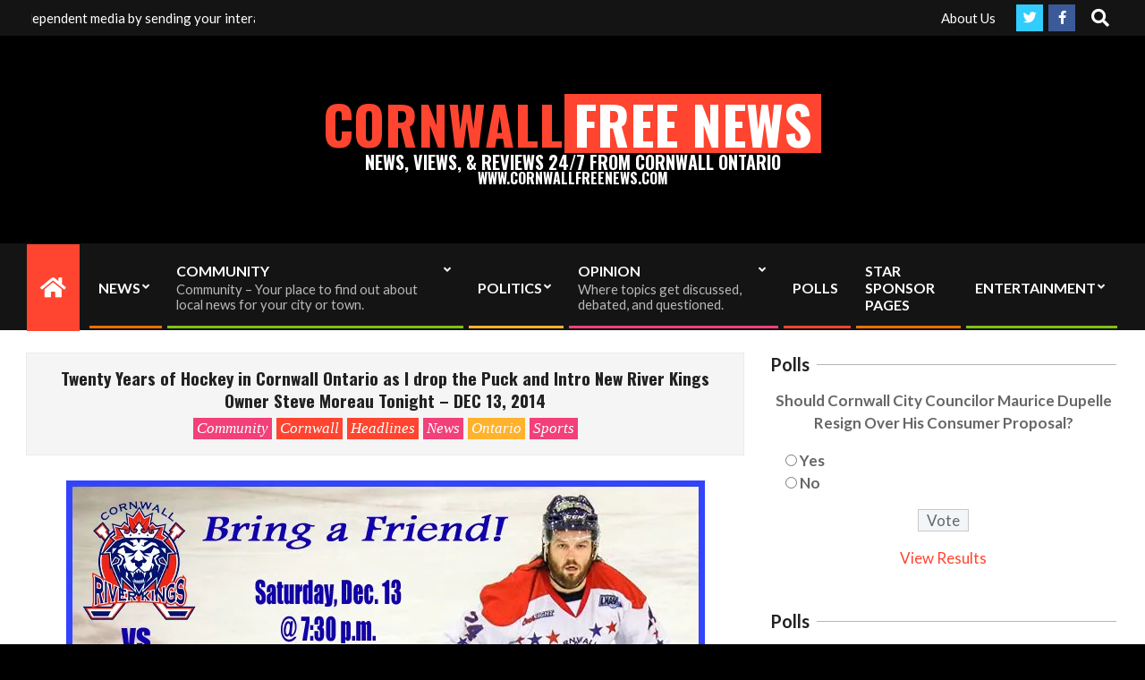

--- FILE ---
content_type: text/html; charset=UTF-8
request_url: https://cornwallfreenews.com/2014/12/13/twenty-years-of-hockey-in-cornwall-ontario-as-i-drop-the-puck-and-intro-new-river-kings-owner-steve-moreau-tonight-dec-13-2014/?amp=1
body_size: 31866
content:
<!DOCTYPE html>
<html lang="en-US">

<head>
<meta charset="UTF-8" />
<style id="jetpack-boost-critical-css">@media all{ul{box-sizing:border-box}.wp-block-quote{box-sizing:border-box}.wp-block-quote{overflow-wrap:break-word}.entry-content{counter-reset:footnotes}.screen-reader-text{border:0;clip-path:inset(50%);height:1px;margin:-1px;overflow:hidden;padding:0;position:absolute;width:1px;word-wrap:normal!important}.fab,.fas{-moz-osx-font-smoothing:grayscale;-webkit-font-smoothing:antialiased;display:inline-block;font-style:normal;font-variant:normal;text-rendering:auto;line-height:1}.fa-bars:before{content:""}.fa-chevron-up:before{content:""}.fa-facebook-f:before{content:""}.fa-home:before{content:""}.fa-search:before{content:""}.fa-twitter:before{content:""}@font-face{font-family:"Font Awesome 5 Brands";font-style:normal;font-weight:400;font-display:swap}.fab{font-family:"Font Awesome 5 Brands";font-weight:400}@font-face{font-family:"Font Awesome 5 Free";font-style:normal;font-weight:400;font-display:swap}@font-face{font-family:"Font Awesome 5 Free";font-style:normal;font-weight:900;font-display:swap}.fas{font-family:"Font Awesome 5 Free";font-weight:900}.wp-polls ul li,.wp-polls-ans ul li,.wp-polls-ul li{text-align:left;background-image:none;display:block}.wp-polls ul,.wp-polls-ans ul,.wp-polls-ul{text-align:left;list-style:none;float:none}.wp-polls ul li:before,.wp-polls-ans ul li:before{content:""}.wp-polls INPUT,.wp-polls LABEL,.wp-polls-loading IMG{display:inline;border:0;padding:0;margin:0}.wp-polls-ul{padding:0;margin:0 0 10px 10px}.wp-polls-ans{width:100%;-moz-opacity:1;opacity:1}.wp-polls-loading{display:none;text-align:center;height:16px;line-height:16px}.wp-polls-image{border:0}.wp-polls .Buttons{border:1px solid #c8c8c8;background-color:#f3f6f8}html{font-family:sans-serif;-ms-text-size-adjust:100%;-webkit-text-size-adjust:100%}body{margin:0}article,aside,footer,header,main,nav,section{display:block}a{background-color:#fff0}strong{font-weight:700}h1{font-size:2em;margin:.67em 0}mark{background:#ff0;color:#000;padding:0 2px;margin:0 2px}small{font-size:80%}img{border:0}input{color:inherit;font:inherit;margin:0}html input[type=button],input[type=submit]{-webkit-appearance:button}input{line-height:normal}input[type=radio]{box-sizing:border-box;padding:0}.hgrid{width:100%;max-width:1440px;display:block;margin-left:auto;margin-right:auto;padding:0 15px;-webkit-box-sizing:border-box;-moz-box-sizing:border-box;box-sizing:border-box}.hgrid-stretch{width:100%}.hgrid-stretch:after,.hgrid:after{content:"";display:table;clear:both}.hgrid-stretch:after,.hgrid:after{content:"";display:table;clear:both}[class*=hgrid-span-]{padding:0 15px;-webkit-box-sizing:border-box;-moz-box-sizing:border-box;box-sizing:border-box;float:left;position:relative}.hgrid-span-4{width:33.33333333%}.hgrid-span-8{width:66.66666667%}.hgrid-span-12{width:100%}@media only screen and (max-width:969px){[class*=hgrid-span-]{width:100%}}.table{display:table;width:100%;margin:0}.table-cell-mid{display:table-cell;vertical-align:middle}@media only screen and (max-width:969px){.table,.table-cell-mid{display:block}}.screen-reader-text{border:0;clip:rect(1px,1px,1px,1px);clip-path:inset(50%);height:1px;margin:-1px;overflow:hidden;padding:0;position:absolute!important;width:1px;word-wrap:normal!important}body{text-align:left;font-size:15px;line-height:1.73333333em;font-family:"Open Sans","Helvetica Neue",Helvetica,Arial,sans-serif;font-weight:400;color:#666;-webkit-font-smoothing:antialiased;-webkit-text-size-adjust:100%}h1,h3{line-height:1.33333333em;font-family:Lora,"Times New Roman",Times,serif;font-weight:700;color:#222;margin:25px 0 15px;text-rendering:optimizelegibility;-ms-word-wrap:break-word;word-wrap:break-word}h1{font-size:2em}h3{font-size:1.46666667em}p{margin:.66666667em 0 1em}em{font-style:italic}strong{font-weight:700}small{font-size:.8em;line-height:1.333333em}blockquote{border-left:5px solid;padding:0 0 0 1em;margin:1em 0;display:block;font-style:italic;color:#aaa;font-size:1.06666667em;clear:both;text-align:justify}blockquote p{margin:0}a{color:#000;text-decoration:underline}.loop-nav a{font-weight:600}.entry-byline a,.loop-nav a,.sidebar-primary a,.site-header a,.widget_nav_menu a{text-decoration:none}.enforce-body-font{font-family:"Open Sans","Helvetica Neue",Helvetica,Arial,sans-serif}ul{margin:0;padding:0;list-style:none outside}ul ul{margin-left:10px}li{margin:0;padding:0;margin-right:10px}.main ul{margin:1em;margin-right:0}.main ul{list-style:disc outside}.main li{margin-right:0;display:list-item}form{margin-bottom:1em}input,label{font-size:1em;font-weight:400;line-height:1.4em}label{max-width:100%;display:inline-block;font-weight:700}input[type=text]{-webkit-appearance:none;border:1px solid #ddd;padding:6px 8px;color:#666;margin:0;max-width:100%;display:inline-block;background:#fff;-webkit-box-sizing:border-box;-moz-box-sizing:border-box;box-sizing:border-box}input[type=button],input[type=radio],input[type=submit]{width:auto}input[type=radio]{line-height:normal;margin:4px 0 0}input:-moz-placeholder,input:-ms-input-placeholder{color:inherit;opacity:.5}input::-webkit-input-placeholder{color:inherit;opacity:.5}body.wordpress input[type=submit]{background:#000;color:#fff;display:inline-block;border:solid 1px #000;text-transform:uppercase;font-weight:400}input[type=submit]{padding:8px 25px 8px;font-size:.86666667em;line-height:1.384615em;margin-top:5px;margin-bottom:5px}img{border:none;padding:0;margin:0 auto;display:inline-block;max-width:100%;height:auto;image-rendering:optimizeQuality;vertical-align:top}img{-webkit-box-sizing:border-box;-moz-box-sizing:border-box;box-sizing:border-box}body{background:#fff}#page-wrapper{width:100%;display:block;margin:0 auto}#topbar{overflow:hidden}.site-boxed.page-wrapper{padding:0}@media only screen and (min-width:970px){.sidebarsN #content{margin-left:-1px;margin-right:-1px}}#topbar{background:#000;color:#fff;font-size:.8em;line-height:1.333333em}#topbar li,#topbar ul{display:inline}.topbar-inner a{color:inherit}#topbar-left{text-align:left}#topbar-right{text-align:right}#topbar .widget{margin:0 5px;display:inline-block;vertical-align:middle}#topbar .widget_nav_menu{margin:5px}#topbar .widget_search{margin:0 5px}@media only screen and (max-width:969px){.topbar>.hgrid,.topbar>.hgrid>.hgrid-span-12{padding:0}#topbar-left,#topbar-right{text-align:center;padding-left:30px;padding-right:30px}}#header{position:relative}#header-primary{border-bottom:solid 1px rgb(0 0 0/.33)}.header-primary-none{text-align:center}#header-supplementary{border-bottom:solid 1px rgb(0 0 0/.33)}@media only screen and (max-width:969px){.header-part>.hgrid,.header-part>.hgrid>.hgrid-span-12{padding:0}#header #branding,#header .table{width:100%}#header-primary,#header-supplementary{text-align:center}#header-supplementary.header-supplementary-mobilemenu-fixed{border-bottom:none}}#site-logo{margin:25px 0;max-width:100%;display:inline-block;vertical-align:top}#site-title{font-family:Lora,"Times New Roman",Times,serif;color:#222;margin:0;font-weight:700;font-size:35px;line-height:1em;vertical-align:middle;word-wrap:normal}#site-title a{color:inherit}.site-title-line{display:block;line-height:1em}.site-title-line em{display:inline-block;color:#000;font-weight:inherit;font-style:inherit}.site-title-line mark{display:inline-block;padding:3px 8px;background:#000;color:#fff}@media only screen and (max-width:969px){#site-logo{display:block}#header-primary #site-logo{margin-right:0;margin-left:0}#page-wrapper #site-title{display:block;text-align:center;margin:0}}.menu-items{display:inline-block;text-align:left;vertical-align:middle}.menu-items a{display:block;position:relative;outline-offset:-2px}.menu-items ul{margin-left:0}.menu-items li{margin-right:0;display:list-item;position:relative}.menu-items>li{float:left;vertical-align:middle}.menu-items>li>a{color:#222;font-size:.93333333em;line-height:1.2142em;text-transform:uppercase;font-weight:700;font-weight:600;padding:13px 15px}.menu-items .menu-title{display:block;position:relative}.menu-items .menu-description{display:block;margin-top:3px;font-size:.857142em;line-height:1.25em;text-transform:none;font-weight:400;font-style:normal}.menu-items ul{position:absolute;display:none;top:100%;left:0;z-index:105;min-width:16em;background:#fff;padding:5px;border:solid 1px rgb(0 0 0/.14)}.menu-items ul a{color:#666;font-size:.86666667em;line-height:1.384615em;line-height:1.23076em;padding:10px 5px 10px 15px}.menu-items ul .menu-description{opacity:.75;font-size:.846153em;line-height:1.272727em;text-transform:none;font-weight:400;font-style:normal}.menu-items ul li{background:rgb(0 0 0/.04)}.menu-items ul ul{top:-6px;left:100%;margin-left:5px}.menu-items>li:last-child>ul{left:auto;right:0}.menu-items>li.menu-item-has-children>a{padding-right:25px}.menu-toggle{display:none;padding:5px 0}.menu-toggle-text{margin-right:5px}@media only screen and (max-width:969px){.menu-items>li>a .menu-title{-ms-box-orient:horizontal;display:-webkit-box;display:-moz-box;display:-ms-flexbox;display:-moz-flex;display:-webkit-flex;display:flex;justify-content:space-between;align-items:flex-start}.menu-toggle{display:block}#menu-primary-items ul{border:none}.menu-items{display:none;text-align:left}.menu-items>li{float:none}.menu-items ul{position:relative;top:auto;left:auto;padding:0}.menu-items ul li a,.menu-items>li>a{padding:6px 6px 6px 15px}.menu-items ul li a{padding-left:35px}.menu-items ul ul{top:0;left:auto}.menu-items ul ul li a{padding-left:55px}.mobilemenu-fixed .menu-toggle-text{display:none}.mobilemenu-fixed .menu-toggle{width:2em;padding:5px;position:fixed;top:15%;left:0;z-index:99992;border:solid 2px rgb(0 0 0/.14);border-left:none}.mobilemenu-fixed .menu-items,.mobilemenu-fixed .menu-toggle{background:#fff}.mobilemenu-fixed #menu-primary-items{display:none;width:280px;position:fixed;top:0;z-index:99991;overflow-y:auto;height:100%;border-right:solid 2px rgb(0 0 0/.14)}.mobilemenu-fixed .menu-items ul{min-width:auto}.header-supplementary-bottom .mobilemenu-fixed .menu-toggle{margin-top:40px}}@media only screen and (min-width:970px){.menu-items{display:inline-block!important}.tablemenu .menu-items{display:inline-table!important}.tablemenu .menu-items>li{display:table-cell;float:none}}.menu-area-wrap{-ms-box-orient:horizontal;display:-webkit-box;display:-moz-box;display:-ms-flexbox;display:-moz-flex;display:-webkit-flex;display:flex;align-items:center}.header-supplementary-left .menu-area-wrap{justify-content:space-between}@media only screen and (max-width:969px){.menu-area-wrap{display:block}}#main.main{padding-bottom:2.66666667em;overflow:hidden;background:#fff}.loop-meta{float:none;background-size:contain;padding-top:1.66666667em;padding-bottom:2em}.loop-title{margin:0;font-size:1.46666667em}.content .loop-meta-wrap{margin-bottom:1.66666667em}.content .loop-meta-wrap>.hgrid{padding:0}.content .loop-meta-wrap.pageheader-bg-both{text-align:center;background:rgb(0 0 0/.04);padding:15px 18px}.content .loop-meta{padding:0}.content .loop-title{font-size:1.33333333em}.entry-byline{opacity:.8;line-height:1.3333em;margin-top:5px}.entry-byline-block{display:inline}.entry-byline-block:after{content:"/";margin:0 7px;font-size:1.181818em}.entry-byline-block:last-of-type:after{display:none}.entry-byline a{color:inherit}.entry-byline-label{margin-right:3px}.entry-footer .entry-byline{margin:0;padding:1.66666667em 5px;border-bottom:solid 1px rgb(0 0 0/.33)}.main-content-grid{margin-top:45px}.entry-content-featured-img{display:block;margin:0 auto 1.66666667em}.entry-content{border-bottom:solid 1px rgb(0 0 0/.33)}.entry-the-content{margin-bottom:2.66666667em}.entry-the-content p:first-child{margin-top:0}.entry-the-content p:last-child{margin-bottom:0}.entry-the-content:after{content:"";display:table;clear:both}.entry-the-content:after{content:"";display:table;clear:both}.loop-nav{padding:1.66666667em 5px;border-bottom:solid 1px rgb(0 0 0/.33)}.sidebar{line-height:1.73333333em}.sidebar .widget{margin-top:0}.sidebar .widget-title{font-size:inherit;font-family:inherit;font-weight:400;text-transform:uppercase;text-align:center;padding:7px 7px}@media only screen and (max-width:969px){.sidebar{margin-top:45px}}.widget{margin:45px 0;position:relative}.widget-title{position:relative;margin:25px 0 15px;margin-top:0}.textwidget p:last-child{margin-bottom:.66666667em}.searchbody{vertical-align:middle}.searchbody input{background:0 0;color:inherit;border:none;padding:10px 1.2em 10px 2.2em;width:100%;vertical-align:bottom;display:block}.searchform{position:relative;background:#f5f5f5;background:rgb(0 0 0/.05);border:solid 1px rgb(255 255 255/.3);margin-bottom:0;overflow:hidden}.searchform .submit{position:absolute;top:50%;transform:translateY(-50%);right:-9999rem;width:auto;line-height:1em;margin:0;padding:5px}.searchbody i.fa-search{position:absolute;top:50%;margin-top:-.5em;left:10px}.js-search .widget_search{position:static}.js-search .searchform{position:relative;background:0 0;border:none}.js-search .searchform i.fa-search{position:relative;margin:0;top:0;left:0;padding:5px;font-size:1.33333333em;line-height:1.3em}.js-search .searchtext{border:0;clip:rect(1px,1px,1px,1px);clip-path:inset(50%);height:1px;width:1px;overflow:hidden;padding:0;margin:0;position:absolute;word-wrap:normal}.js-search .submit[type=submit]{display:none}.js-search-placeholder{display:none}.js-search-placeholder:before{content:"X";font-family:Helvetica,Arial,sans-serif;font-size:2em;line-height:1em;position:absolute;right:5px;top:50%;margin-top:-.5em;padding:0 10px;z-index:95}.js-search-placeholder{color:#666}.inline-nav .widget_nav_menu li,.inline-nav .widget_nav_menu ul{display:inline;margin-left:0}.inline-nav .widget_nav_menu li{margin-right:0}.inline-nav .widget_nav_menu li a{margin:0 30px 0 0;position:relative}.inline-nav .widget_nav_menu li a:after{content:"/";opacity:.5;margin-left:15px;position:absolute}.inline-nav .widget_nav_menu ul.menu>li:last-child a{margin-right:0}.inline-nav .widget_nav_menu ul.menu>li:last-child a:after{display:none}.footer p{margin:1em 0}.fixed-goto-top{position:fixed;z-index:2;bottom:55px;right:65px;width:40px;height:40px;line-height:40px;text-align:center;background:#aaa;background:rgb(0 0 0/.2);color:#fff}.waypoints-goto-top{opacity:0}@media only screen and (max-width:969px){.fixed-goto-top{display:none}}.widget_hootkit-ticker{max-width:100%}.ticker-widget{position:relative;overflow:hidden;-ms-box-orient:horizontal;display:-webkit-box;display:-moz-box;display:-ms-flexbox;display:-moz-flex;display:-webkit-flex;display:flex}.ticker-msg-box{font-size:inherit;line-height:1.66666667em;padding:.5em 0}.ticker-msg-box{max-width:100%;height:auto}.ticker-msgs{overflow:hidden}.ticker-msg{text-align:left;display:inline-block;margin:0 35px 0 0}.ticker-msg:last-child{margin:0}.ticker-msg{font-size:.93333333em;line-height:1.4em}.topbar .ticker-msg{font-size:inherit}.ticker-msgs{white-space:nowrap}.ticker-msg,.ticker-msg-inner{white-space:nowrap}@media only screen and (min-width:970px){.topbar-part .ticker-msg-box{max-width:1360px}.topbar-parts .ticker-msg-box{max-width:600px}}@media only screen and (max-width:969px){.ticker-msg-box{width:auto!important}#topbar .widget_hootkit-ticker{margin-left:0;margin-right:0;padding-left:5px;padding-right:5px;-webkit-box-sizing:border-box;-moz-box-sizing:border-box;box-sizing:border-box}}.social-icons-widget{text-align:center}.social-icons-icon{display:inline-block;text-align:center;vertical-align:top;margin:4px;position:relative}.social-icons-icon i{position:relative;line-height:inherit;vertical-align:top}.social-icons-small .social-icons-icon{width:30px;height:30px;font-size:15px;line-height:30px;-webkit-border-radius:20px;-moz-border-radius:20px;border-radius:20px}#topbar .social-icons-icon{color:#fff}.social-icons-icon{background:#000}.catblock{display:inline-block;font-size:1em;line-height:1.42857143em;margin:2px 5px 2px 0}.catblock:last-child{margin-right:0}.catblock a{padding:0 4px;text-decoration:none;color:inherit;font-size:inherit;line-height:inherit;display:inline-block}.entry-footer{border-bottom:solid 1px rgb(0 0 0/.33)}.entry-footer .entry-byline{margin:0;padding:1.58823529em 5px;border-bottom:none}#topbar{overflow:inherit}#topbar .widget_nav_menu{margin:5px 1em}#header-primary,#header-supplementary{border-bottom:none}#header-primary{background-size:cover;background-position:center center;background-repeat:no-repeat}#header-supplementary{background:#f5f5f5;position:relative}#header-supplementary:before{content:" ";position:absolute;bottom:0;left:0;right:0;height:8px;-webkit-box-shadow:inset 0-3px 3px 0 rgb(0 0 0/.05);-moz-box-shadow:inset 0-3px 3px 0 rgb(0 0 0/.05);box-shadow:inset 0-3px 3px 0 rgb(0 0 0/.05)}#site-logo{margin:65px 0}.site-title-line mark{padding:3px 10px}@media only screen and (max-width:969px){#site-logo{margin:30px 0}}#menu-home-icon{font-size:1.5em;text-align:center;border-right:6px solid #fff0;background-clip:content-box}#menu-home-icon a{color:inherit;font-size:inherit}#menu-home-icon:after,#menu-home-icon:before{display:none}.nav-menu{position:relative;bottom:-1px}.menu-items>li>a{padding:20px 15px}.menu-items li{position:relative}.menu-items>li:after{content:"";position:absolute;bottom:3px;left:5px;right:1px;display:block;border-bottom:solid 3px;border-bottom-color:inherit}.menu-items>li>ul{margin-top:-1px}@media only screen and (max-width:969px){.menu-items>li:after{display:none}}.content .loop-meta-wrap.pageheader-bg-both{border:solid 1px rgb(0 0 0/.04)}.entry-byline{opacity:1}.main>.main-content-grid:first-child{margin-top:25px}.entry-the-content{font-size:1.11764706em;line-height:1.58823529em}body{font-size:17px}.sidebar,body{line-height:1.47058824em}h1{font-size:1.52941176em}h3{font-size:1.17647059em}.loop-title{font-size:1.52941176em}.content .loop-title{font-size:1.29411765em}blockquote{font-size:1em}#topbar{font-size:.88235294em;line-height:1.384615em}.menu-items .menu-description{font-size:.928571em;line-height:1.153846em;opacity:.7}.entry-byline{color:#838383}.widget-title{margin-bottom:15px;-ms-box-orient:horizontal;display:-webkit-box;display:-moz-box;display:-ms-flexbox;display:-moz-flex;display:-webkit-flex;display:flex;justify-content:center;align-items:center}.widget-title:after,.widget-title:before{opacity:.33;content:"";display:block;height:1px;width:100%;border-bottom:solid 1px}.widget-title:before{margin-right:8px}.widget-title:after{margin-left:8px}.widget-title span{flex-shrink:0;max-width:80%;text-align:inherit}.sidebar .widget-title span{text-align:left}.sidebar .widget-title:before{display:none;align-items:flex-start}.sidebar .widget-title{font-size:1.17647059em;font-weight:700;text-transform:none;padding:0}.ticker-msg-box{padding-top:.5em;padding-bottom:.5em}.ticker-msg{font-size:1em;line-height:1.33333333em}.social-icons-icon{margin:3px}.wordpress .social-icons-icon{-webkit-border-radius:0;-moz-border-radius:0;border-radius:0}#topbar .social-icons-icon{color:#fff}#topbar .fa-facebook-block{background:#3c5a98}#topbar .fa-twitter-block{background:#32ccfe}body{background:#000}#topbar{color:#fff}#topbar input[type=text]{border-color:rgb(255 255 255/.14);color:rgb(255 255 255/.9);background:rgb(255 255 255/.06)}#site-title{color:#fff}#header-supplementary{background:#141414}#header-supplementary:before{display:none}.menu-items>li>a{color:#fff}.menu-items ul li{background:rgb(255 255 255/.14)}.menu-items ul a{color:#ddd}@media only screen and (max-width:969px){.mobilemenu-fixed #menu-primary-items,.mobilemenu-fixed .menu-toggle{border-color:rgb(255 255 255/.33)}}}@media all{ul{box-sizing:border-box}.wp-block-quote{box-sizing:border-box}.wp-block-quote{overflow-wrap:break-word}.entry-content{counter-reset:footnotes}.screen-reader-text{border:0;clip-path:inset(50%);height:1px;margin:-1px;overflow:hidden;padding:0;position:absolute;width:1px;word-wrap:normal!important}.fab,.fas{-moz-osx-font-smoothing:grayscale;-webkit-font-smoothing:antialiased;display:inline-block;font-style:normal;font-variant:normal;text-rendering:auto;line-height:1}.fa-bars:before{content:""}.fa-chevron-up:before{content:""}.fa-facebook-f:before{content:""}.fa-home:before{content:""}.fa-search:before{content:""}.fa-twitter:before{content:""}@font-face{font-family:"Font Awesome 5 Brands";font-style:normal;font-weight:400;font-display:swap}.fab{font-family:"Font Awesome 5 Brands";font-weight:400}@font-face{font-family:"Font Awesome 5 Free";font-style:normal;font-weight:400;font-display:swap}@font-face{font-family:"Font Awesome 5 Free";font-style:normal;font-weight:900;font-display:swap}.fas{font-family:"Font Awesome 5 Free";font-weight:900}.wp-polls ul li,.wp-polls-ans ul li,.wp-polls-ul li{text-align:left;background-image:none;display:block}.wp-polls ul,.wp-polls-ans ul,.wp-polls-ul{text-align:left;list-style:none;float:none}.wp-polls ul li:before,.wp-polls-ans ul li:before{content:""}.wp-polls INPUT,.wp-polls LABEL,.wp-polls-loading IMG{display:inline;border:0;padding:0;margin:0}.wp-polls-ul{padding:0;margin:0 0 10px 10px}.wp-polls-ans{width:100%;-moz-opacity:1;opacity:1}.wp-polls-loading{display:none;text-align:center;height:16px;line-height:16px}.wp-polls-image{border:0}.wp-polls .Buttons{border:1px solid #c8c8c8;background-color:#f3f6f8}html{font-family:sans-serif;-ms-text-size-adjust:100%;-webkit-text-size-adjust:100%}body{margin:0}article,aside,footer,header,main,nav,section{display:block}a{background-color:#fff0}strong{font-weight:700}h1{font-size:2em;margin:.67em 0}mark{background:#ff0;color:#000;padding:0 2px;margin:0 2px}small{font-size:80%}img{border:0}input{color:inherit;font:inherit;margin:0}html input[type=button],input[type=submit]{-webkit-appearance:button}input{line-height:normal}input[type=radio]{box-sizing:border-box;padding:0}.hgrid{width:100%;max-width:1440px;display:block;margin-left:auto;margin-right:auto;padding:0 15px;-webkit-box-sizing:border-box;-moz-box-sizing:border-box;box-sizing:border-box}.hgrid-stretch{width:100%}.hgrid-stretch:after,.hgrid:after{content:"";display:table;clear:both}.hgrid-stretch:after,.hgrid:after{content:"";display:table;clear:both}[class*=hgrid-span-]{padding:0 15px;-webkit-box-sizing:border-box;-moz-box-sizing:border-box;box-sizing:border-box;float:left;position:relative}.hgrid-span-4{width:33.33333333%}.hgrid-span-8{width:66.66666667%}.hgrid-span-12{width:100%}@media only screen and (max-width:969px){[class*=hgrid-span-]{width:100%}}.table{display:table;width:100%;margin:0}.table-cell-mid{display:table-cell;vertical-align:middle}@media only screen and (max-width:969px){.table,.table-cell-mid{display:block}}.screen-reader-text{border:0;clip:rect(1px,1px,1px,1px);clip-path:inset(50%);height:1px;margin:-1px;overflow:hidden;padding:0;position:absolute!important;width:1px;word-wrap:normal!important}body{text-align:left;font-size:15px;line-height:1.73333333em;font-family:"Open Sans","Helvetica Neue",Helvetica,Arial,sans-serif;font-weight:400;color:#666;-webkit-font-smoothing:antialiased;-webkit-text-size-adjust:100%}h1,h3{line-height:1.33333333em;font-family:Lora,"Times New Roman",Times,serif;font-weight:700;color:#222;margin:25px 0 15px;text-rendering:optimizelegibility;-ms-word-wrap:break-word;word-wrap:break-word}h1{font-size:2em}h3{font-size:1.46666667em}p{margin:.66666667em 0 1em}em{font-style:italic}strong{font-weight:700}small{font-size:.8em;line-height:1.333333em}blockquote{border-left:5px solid;padding:0 0 0 1em;margin:1em 0;display:block;font-style:italic;color:#aaa;font-size:1.06666667em;clear:both;text-align:justify}blockquote p{margin:0}a{color:#000;text-decoration:underline}.loop-nav a{font-weight:600}.entry-byline a,.loop-nav a,.sidebar-primary a,.site-header a,.widget_nav_menu a{text-decoration:none}.enforce-body-font{font-family:"Open Sans","Helvetica Neue",Helvetica,Arial,sans-serif}ul{margin:0;padding:0;list-style:none outside}ul ul{margin-left:10px}li{margin:0;padding:0;margin-right:10px}.main ul{margin:1em;margin-right:0}.main ul{list-style:disc outside}.main li{margin-right:0;display:list-item}form{margin-bottom:1em}input,label{font-size:1em;font-weight:400;line-height:1.4em}label{max-width:100%;display:inline-block;font-weight:700}input[type=text]{-webkit-appearance:none;border:1px solid #ddd;padding:6px 8px;color:#666;margin:0;max-width:100%;display:inline-block;background:#fff;-webkit-box-sizing:border-box;-moz-box-sizing:border-box;box-sizing:border-box}input[type=button],input[type=radio],input[type=submit]{width:auto}input[type=radio]{line-height:normal;margin:4px 0 0}input:-moz-placeholder,input:-ms-input-placeholder{color:inherit;opacity:.5}input::-webkit-input-placeholder{color:inherit;opacity:.5}body.wordpress input[type=submit]{background:#000;color:#fff;display:inline-block;border:solid 1px #000;text-transform:uppercase;font-weight:400}input[type=submit]{padding:8px 25px 8px;font-size:.86666667em;line-height:1.384615em;margin-top:5px;margin-bottom:5px}img{border:none;padding:0;margin:0 auto;display:inline-block;max-width:100%;height:auto;image-rendering:optimizeQuality;vertical-align:top}img{-webkit-box-sizing:border-box;-moz-box-sizing:border-box;box-sizing:border-box}body{background:#fff}#page-wrapper{width:100%;display:block;margin:0 auto}#topbar{overflow:hidden}.site-boxed.page-wrapper{padding:0}@media only screen and (min-width:970px){.sidebarsN #content{margin-left:-1px;margin-right:-1px}}#topbar{background:#000;color:#fff;font-size:.8em;line-height:1.333333em}#topbar li,#topbar ul{display:inline}.topbar-inner a{color:inherit}#topbar-left{text-align:left}#topbar-right{text-align:right}#topbar .widget{margin:0 5px;display:inline-block;vertical-align:middle}#topbar .widget_nav_menu{margin:5px}#topbar .widget_search{margin:0 5px}@media only screen and (max-width:969px){.topbar>.hgrid,.topbar>.hgrid>.hgrid-span-12{padding:0}#topbar-left,#topbar-right{text-align:center;padding-left:30px;padding-right:30px}}#header{position:relative}#header-primary{border-bottom:solid 1px rgb(0 0 0/.33)}.header-primary-none{text-align:center}#header-supplementary{border-bottom:solid 1px rgb(0 0 0/.33)}@media only screen and (max-width:969px){.header-part>.hgrid,.header-part>.hgrid>.hgrid-span-12{padding:0}#header #branding,#header .table{width:100%}#header-primary,#header-supplementary{text-align:center}#header-supplementary.header-supplementary-mobilemenu-fixed{border-bottom:none}}#site-logo{margin:25px 0;max-width:100%;display:inline-block;vertical-align:top}#site-title{font-family:Lora,"Times New Roman",Times,serif;color:#222;margin:0;font-weight:700;font-size:35px;line-height:1em;vertical-align:middle;word-wrap:normal}#site-title a{color:inherit}.site-title-line{display:block;line-height:1em}.site-title-line em{display:inline-block;color:#000;font-weight:inherit;font-style:inherit}.site-title-line mark{display:inline-block;padding:3px 8px;background:#000;color:#fff}@media only screen and (max-width:969px){#site-logo{display:block}#header-primary #site-logo{margin-right:0;margin-left:0}#page-wrapper #site-title{display:block;text-align:center;margin:0}}.menu-items{display:inline-block;text-align:left;vertical-align:middle}.menu-items a{display:block;position:relative;outline-offset:-2px}.menu-items ul{margin-left:0}.menu-items li{margin-right:0;display:list-item;position:relative}.menu-items>li{float:left;vertical-align:middle}.menu-items>li>a{color:#222;font-size:.93333333em;line-height:1.2142em;text-transform:uppercase;font-weight:700;font-weight:600;padding:13px 15px}.menu-items .menu-title{display:block;position:relative}.menu-items .menu-description{display:block;margin-top:3px;font-size:.857142em;line-height:1.25em;text-transform:none;font-weight:400;font-style:normal}.menu-items ul{position:absolute;display:none;top:100%;left:0;z-index:105;min-width:16em;background:#fff;padding:5px;border:solid 1px rgb(0 0 0/.14)}.menu-items ul a{color:#666;font-size:.86666667em;line-height:1.384615em;line-height:1.23076em;padding:10px 5px 10px 15px}.menu-items ul .menu-description{opacity:.75;font-size:.846153em;line-height:1.272727em;text-transform:none;font-weight:400;font-style:normal}.menu-items ul li{background:rgb(0 0 0/.04)}.menu-items ul ul{top:-6px;left:100%;margin-left:5px}.menu-items>li:last-child>ul{left:auto;right:0}.menu-items>li.menu-item-has-children>a{padding-right:25px}.menu-toggle{display:none;padding:5px 0}.menu-toggle-text{margin-right:5px}@media only screen and (max-width:969px){.menu-items>li>a .menu-title{-ms-box-orient:horizontal;display:-webkit-box;display:-moz-box;display:-ms-flexbox;display:-moz-flex;display:-webkit-flex;display:flex;justify-content:space-between;align-items:flex-start}.menu-toggle{display:block}#menu-primary-items ul{border:none}.menu-items{display:none;text-align:left}.menu-items>li{float:none}.menu-items ul{position:relative;top:auto;left:auto;padding:0}.menu-items ul li a,.menu-items>li>a{padding:6px 6px 6px 15px}.menu-items ul li a{padding-left:35px}.menu-items ul ul{top:0;left:auto}.menu-items ul ul li a{padding-left:55px}.mobilemenu-fixed .menu-toggle-text{display:none}.mobilemenu-fixed .menu-toggle{width:2em;padding:5px;position:fixed;top:15%;left:0;z-index:99992;border:solid 2px rgb(0 0 0/.14);border-left:none}.mobilemenu-fixed .menu-items,.mobilemenu-fixed .menu-toggle{background:#fff}.mobilemenu-fixed #menu-primary-items{display:none;width:280px;position:fixed;top:0;z-index:99991;overflow-y:auto;height:100%;border-right:solid 2px rgb(0 0 0/.14)}.mobilemenu-fixed .menu-items ul{min-width:auto}.header-supplementary-bottom .mobilemenu-fixed .menu-toggle{margin-top:40px}}@media only screen and (min-width:970px){.menu-items{display:inline-block!important}.tablemenu .menu-items{display:inline-table!important}.tablemenu .menu-items>li{display:table-cell;float:none}}.menu-area-wrap{-ms-box-orient:horizontal;display:-webkit-box;display:-moz-box;display:-ms-flexbox;display:-moz-flex;display:-webkit-flex;display:flex;align-items:center}.header-supplementary-left .menu-area-wrap{justify-content:space-between}@media only screen and (max-width:969px){.menu-area-wrap{display:block}}#main.main{padding-bottom:2.66666667em;overflow:hidden;background:#fff}.loop-meta{float:none;background-size:contain;padding-top:1.66666667em;padding-bottom:2em}.loop-title{margin:0;font-size:1.46666667em}.content .loop-meta-wrap{margin-bottom:1.66666667em}.content .loop-meta-wrap>.hgrid{padding:0}.content .loop-meta-wrap.pageheader-bg-both{text-align:center;background:rgb(0 0 0/.04);padding:15px 18px}.content .loop-meta{padding:0}.content .loop-title{font-size:1.33333333em}.entry-byline{opacity:.8;line-height:1.3333em;margin-top:5px}.entry-byline-block{display:inline}.entry-byline-block:after{content:"/";margin:0 7px;font-size:1.181818em}.entry-byline-block:last-of-type:after{display:none}.entry-byline a{color:inherit}.entry-byline-label{margin-right:3px}.entry-footer .entry-byline{margin:0;padding:1.66666667em 5px;border-bottom:solid 1px rgb(0 0 0/.33)}.main-content-grid{margin-top:45px}.entry-content-featured-img{display:block;margin:0 auto 1.66666667em}.entry-content{border-bottom:solid 1px rgb(0 0 0/.33)}.entry-the-content{margin-bottom:2.66666667em}.entry-the-content p:first-child{margin-top:0}.entry-the-content p:last-child{margin-bottom:0}.entry-the-content:after{content:"";display:table;clear:both}.entry-the-content:after{content:"";display:table;clear:both}.loop-nav{padding:1.66666667em 5px;border-bottom:solid 1px rgb(0 0 0/.33)}.sidebar{line-height:1.73333333em}.sidebar .widget{margin-top:0}.sidebar .widget-title{font-size:inherit;font-family:inherit;font-weight:400;text-transform:uppercase;text-align:center;padding:7px 7px}@media only screen and (max-width:969px){.sidebar{margin-top:45px}}.widget{margin:45px 0;position:relative}.widget-title{position:relative;margin:25px 0 15px;margin-top:0}.textwidget p:last-child{margin-bottom:.66666667em}.searchbody{vertical-align:middle}.searchbody input{background:0 0;color:inherit;border:none;padding:10px 1.2em 10px 2.2em;width:100%;vertical-align:bottom;display:block}.searchform{position:relative;background:#f5f5f5;background:rgb(0 0 0/.05);border:solid 1px rgb(255 255 255/.3);margin-bottom:0;overflow:hidden}.searchform .submit{position:absolute;top:50%;transform:translateY(-50%);right:-9999rem;width:auto;line-height:1em;margin:0;padding:5px}.searchbody i.fa-search{position:absolute;top:50%;margin-top:-.5em;left:10px}.js-search .widget_search{position:static}.js-search .searchform{position:relative;background:0 0;border:none}.js-search .searchform i.fa-search{position:relative;margin:0;top:0;left:0;padding:5px;font-size:1.33333333em;line-height:1.3em}.js-search .searchtext{border:0;clip:rect(1px,1px,1px,1px);clip-path:inset(50%);height:1px;width:1px;overflow:hidden;padding:0;margin:0;position:absolute;word-wrap:normal}.js-search .submit[type=submit]{display:none}.js-search-placeholder{display:none}.js-search-placeholder:before{content:"X";font-family:Helvetica,Arial,sans-serif;font-size:2em;line-height:1em;position:absolute;right:5px;top:50%;margin-top:-.5em;padding:0 10px;z-index:95}.js-search-placeholder{color:#666}.inline-nav .widget_nav_menu li,.inline-nav .widget_nav_menu ul{display:inline;margin-left:0}.inline-nav .widget_nav_menu li{margin-right:0}.inline-nav .widget_nav_menu li a{margin:0 30px 0 0;position:relative}.inline-nav .widget_nav_menu li a:after{content:"/";opacity:.5;margin-left:15px;position:absolute}.inline-nav .widget_nav_menu ul.menu>li:last-child a{margin-right:0}.inline-nav .widget_nav_menu ul.menu>li:last-child a:after{display:none}.footer p{margin:1em 0}.fixed-goto-top{position:fixed;z-index:2;bottom:55px;right:65px;width:40px;height:40px;line-height:40px;text-align:center;background:#aaa;background:rgb(0 0 0/.2);color:#fff}.waypoints-goto-top{opacity:0}@media only screen and (max-width:969px){.fixed-goto-top{display:none}}.widget_hootkit-ticker{max-width:100%}.ticker-widget{position:relative;overflow:hidden;-ms-box-orient:horizontal;display:-webkit-box;display:-moz-box;display:-ms-flexbox;display:-moz-flex;display:-webkit-flex;display:flex}.ticker-msg-box{font-size:inherit;line-height:1.66666667em;padding:.5em 0}.ticker-msg-box{max-width:100%;height:auto}.ticker-msgs{overflow:hidden}.ticker-msg{text-align:left;display:inline-block;margin:0 35px 0 0}.ticker-msg:last-child{margin:0}.ticker-msg{font-size:.93333333em;line-height:1.4em}.topbar .ticker-msg{font-size:inherit}.ticker-msgs{white-space:nowrap}.ticker-msg,.ticker-msg-inner{white-space:nowrap}@media only screen and (min-width:970px){.topbar-part .ticker-msg-box{max-width:1360px}.topbar-parts .ticker-msg-box{max-width:600px}}@media only screen and (max-width:969px){.ticker-msg-box{width:auto!important}#topbar .widget_hootkit-ticker{margin-left:0;margin-right:0;padding-left:5px;padding-right:5px;-webkit-box-sizing:border-box;-moz-box-sizing:border-box;box-sizing:border-box}}.social-icons-widget{text-align:center}.social-icons-icon{display:inline-block;text-align:center;vertical-align:top;margin:4px;position:relative}.social-icons-icon i{position:relative;line-height:inherit;vertical-align:top}.social-icons-small .social-icons-icon{width:30px;height:30px;font-size:15px;line-height:30px;-webkit-border-radius:20px;-moz-border-radius:20px;border-radius:20px}#topbar .social-icons-icon{color:#fff}.social-icons-icon{background:#000}.catblock{display:inline-block;font-size:1em;line-height:1.42857143em;margin:2px 5px 2px 0}.catblock:last-child{margin-right:0}.catblock a{padding:0 4px;text-decoration:none;color:inherit;font-size:inherit;line-height:inherit;display:inline-block}.entry-footer{border-bottom:solid 1px rgb(0 0 0/.33)}.entry-footer .entry-byline{margin:0;padding:1.58823529em 5px;border-bottom:none}#topbar{overflow:inherit}#topbar .widget_nav_menu{margin:5px 1em}#header-primary,#header-supplementary{border-bottom:none}#header-primary{background-size:cover;background-position:center center;background-repeat:no-repeat}#header-supplementary{background:#f5f5f5;position:relative}#header-supplementary:before{content:" ";position:absolute;bottom:0;left:0;right:0;height:8px;-webkit-box-shadow:inset 0-3px 3px 0 rgb(0 0 0/.05);-moz-box-shadow:inset 0-3px 3px 0 rgb(0 0 0/.05);box-shadow:inset 0-3px 3px 0 rgb(0 0 0/.05)}#site-logo{margin:65px 0}.site-title-line mark{padding:3px 10px}@media only screen and (max-width:969px){#site-logo{margin:30px 0}}#menu-home-icon{font-size:1.5em;text-align:center;border-right:6px solid #fff0;background-clip:content-box}#menu-home-icon a{color:inherit;font-size:inherit}#menu-home-icon:after,#menu-home-icon:before{display:none}.nav-menu{position:relative;bottom:-1px}.menu-items>li>a{padding:20px 15px}.menu-items li{position:relative}.menu-items>li:after{content:"";position:absolute;bottom:3px;left:5px;right:1px;display:block;border-bottom:solid 3px;border-bottom-color:inherit}.menu-items>li>ul{margin-top:-1px}@media only screen and (max-width:969px){.menu-items>li:after{display:none}}.content .loop-meta-wrap.pageheader-bg-both{border:solid 1px rgb(0 0 0/.04)}.entry-byline{opacity:1}.main>.main-content-grid:first-child{margin-top:25px}.entry-the-content{font-size:1.11764706em;line-height:1.58823529em}body{font-size:17px}.sidebar,body{line-height:1.47058824em}h1{font-size:1.52941176em}h3{font-size:1.17647059em}.loop-title{font-size:1.52941176em}.content .loop-title{font-size:1.29411765em}blockquote{font-size:1em}#topbar{font-size:.88235294em;line-height:1.384615em}.menu-items .menu-description{font-size:.928571em;line-height:1.153846em;opacity:.7}.entry-byline{color:#838383}.widget-title{margin-bottom:15px;-ms-box-orient:horizontal;display:-webkit-box;display:-moz-box;display:-ms-flexbox;display:-moz-flex;display:-webkit-flex;display:flex;justify-content:center;align-items:center}.widget-title:after,.widget-title:before{opacity:.33;content:"";display:block;height:1px;width:100%;border-bottom:solid 1px}.widget-title:before{margin-right:8px}.widget-title:after{margin-left:8px}.widget-title span{flex-shrink:0;max-width:80%;text-align:inherit}.sidebar .widget-title span{text-align:left}.sidebar .widget-title:before{display:none;align-items:flex-start}.sidebar .widget-title{font-size:1.17647059em;font-weight:700;text-transform:none;padding:0}.ticker-msg-box{padding-top:.5em;padding-bottom:.5em}.ticker-msg{font-size:1em;line-height:1.33333333em}.social-icons-icon{margin:3px}.wordpress .social-icons-icon{-webkit-border-radius:0;-moz-border-radius:0;border-radius:0}#topbar .social-icons-icon{color:#fff}#topbar .fa-facebook-block{background:#3c5a98}#topbar .fa-twitter-block{background:#32ccfe}body{background:#000}#topbar{color:#fff}#topbar input[type=text]{border-color:rgb(255 255 255/.14);color:rgb(255 255 255/.9);background:rgb(255 255 255/.06)}#site-title{color:#fff}#header-supplementary{background:#141414}#header-supplementary:before{display:none}.menu-items>li>a{color:#fff}.menu-items ul li{background:rgb(255 255 255/.14)}.menu-items ul a{color:#ddd}@media only screen and (max-width:969px){.mobilemenu-fixed #menu-primary-items,.mobilemenu-fixed .menu-toggle{border-color:rgb(255 255 255/.33)}}}</style><title>Twenty Years of Hockey in Cornwall Ontario as I drop the Puck and Intro New River Kings Owner Steve Moreau Tonight  &#8211;   DEC 13, 2014 &#8211; The Cornwall Free News</title>
<meta name='robots' content='max-image-preview:large' />
<meta name="viewport" content="width=device-width, initial-scale=1" />
<meta name="generator" content="Unos Premium 2.9.24" />
<link rel='dns-prefetch' href='//www.googletagmanager.com' />
<link rel='dns-prefetch' href='//stats.wp.com' />
<link rel='dns-prefetch' href='//fonts.googleapis.com' />
<link rel='dns-prefetch' href='//pagead2.googlesyndication.com' />
<link rel='preconnect' href='//i0.wp.com' />
<link rel="alternate" type="application/rss+xml" title="The Cornwall Free News &raquo; Feed" href="https://cornwallfreenews.com/feed/" />
<link rel="alternate" type="application/rss+xml" title="The Cornwall Free News &raquo; Comments Feed" href="https://cornwallfreenews.com/comments/feed/" />
<link rel="alternate" type="application/rss+xml" title="The Cornwall Free News &raquo; Twenty Years of Hockey in Cornwall Ontario as I drop the Puck and Intro New River Kings Owner Steve Moreau Tonight  &#8211;   DEC 13, 2014 Comments Feed" href="https://cornwallfreenews.com/2014/12/13/twenty-years-of-hockey-in-cornwall-ontario-as-i-drop-the-puck-and-intro-new-river-kings-owner-steve-moreau-tonight-dec-13-2014/feed/" />
<link rel="pingback" href="https://cornwallfreenews.com/xmlrpc.php" />
<link rel="alternate" title="oEmbed (JSON)" type="application/json+oembed" href="https://cornwallfreenews.com/wp-json/oembed/1.0/embed?url=https%3A%2F%2Fcornwallfreenews.com%2F2014%2F12%2F13%2Ftwenty-years-of-hockey-in-cornwall-ontario-as-i-drop-the-puck-and-intro-new-river-kings-owner-steve-moreau-tonight-dec-13-2014%2F" />
<link rel="alternate" title="oEmbed (XML)" type="text/xml+oembed" href="https://cornwallfreenews.com/wp-json/oembed/1.0/embed?url=https%3A%2F%2Fcornwallfreenews.com%2F2014%2F12%2F13%2Ftwenty-years-of-hockey-in-cornwall-ontario-as-i-drop-the-puck-and-intro-new-river-kings-owner-steve-moreau-tonight-dec-13-2014%2F&#038;format=xml" />
<link rel="preload" href="https://cornwallfreenews.com/wp-content/themes/unos-premium/library/fonticons/webfonts/fa-solid-900.woff2" as="font" crossorigin="anonymous">
<link rel="preload" href="https://cornwallfreenews.com/wp-content/themes/unos-premium/library/fonticons/webfonts/fa-regular-400.woff2" as="font" crossorigin="anonymous">
<link rel="preload" href="https://cornwallfreenews.com/wp-content/themes/unos-premium/library/fonticons/webfonts/fa-brands-400.woff2" as="font" crossorigin="anonymous">
<noscript><link rel='stylesheet' id='all-css-9be36e5fa577af1d7e010ff59b0cac74' href='https://cornwallfreenews.com/wp-content/boost-cache/static/2762f8ba8a.min.css' type='text/css' media='all' /></noscript><link data-media="all" onload="this.media=this.dataset.media; delete this.dataset.media; this.removeAttribute( &apos;onload&apos; );" rel='stylesheet' id='all-css-9be36e5fa577af1d7e010ff59b0cac74' href='https://cornwallfreenews.com/wp-content/boost-cache/static/2762f8ba8a.min.css' type='text/css' media="not all" />
<style id='global-styles-inline-css'>
:root{--wp--preset--aspect-ratio--square: 1;--wp--preset--aspect-ratio--4-3: 4/3;--wp--preset--aspect-ratio--3-4: 3/4;--wp--preset--aspect-ratio--3-2: 3/2;--wp--preset--aspect-ratio--2-3: 2/3;--wp--preset--aspect-ratio--16-9: 16/9;--wp--preset--aspect-ratio--9-16: 9/16;--wp--preset--color--black: #000000;--wp--preset--color--cyan-bluish-gray: #abb8c3;--wp--preset--color--white: #ffffff;--wp--preset--color--pale-pink: #f78da7;--wp--preset--color--vivid-red: #cf2e2e;--wp--preset--color--luminous-vivid-orange: #ff6900;--wp--preset--color--luminous-vivid-amber: #fcb900;--wp--preset--color--light-green-cyan: #7bdcb5;--wp--preset--color--vivid-green-cyan: #00d084;--wp--preset--color--pale-cyan-blue: #8ed1fc;--wp--preset--color--vivid-cyan-blue: #0693e3;--wp--preset--color--vivid-purple: #9b51e0;--wp--preset--color--accent: #ff4530;--wp--preset--color--accent-font: #ffffff;--wp--preset--gradient--vivid-cyan-blue-to-vivid-purple: linear-gradient(135deg,rgb(6,147,227) 0%,rgb(155,81,224) 100%);--wp--preset--gradient--light-green-cyan-to-vivid-green-cyan: linear-gradient(135deg,rgb(122,220,180) 0%,rgb(0,208,130) 100%);--wp--preset--gradient--luminous-vivid-amber-to-luminous-vivid-orange: linear-gradient(135deg,rgb(252,185,0) 0%,rgb(255,105,0) 100%);--wp--preset--gradient--luminous-vivid-orange-to-vivid-red: linear-gradient(135deg,rgb(255,105,0) 0%,rgb(207,46,46) 100%);--wp--preset--gradient--very-light-gray-to-cyan-bluish-gray: linear-gradient(135deg,rgb(238,238,238) 0%,rgb(169,184,195) 100%);--wp--preset--gradient--cool-to-warm-spectrum: linear-gradient(135deg,rgb(74,234,220) 0%,rgb(151,120,209) 20%,rgb(207,42,186) 40%,rgb(238,44,130) 60%,rgb(251,105,98) 80%,rgb(254,248,76) 100%);--wp--preset--gradient--blush-light-purple: linear-gradient(135deg,rgb(255,206,236) 0%,rgb(152,150,240) 100%);--wp--preset--gradient--blush-bordeaux: linear-gradient(135deg,rgb(254,205,165) 0%,rgb(254,45,45) 50%,rgb(107,0,62) 100%);--wp--preset--gradient--luminous-dusk: linear-gradient(135deg,rgb(255,203,112) 0%,rgb(199,81,192) 50%,rgb(65,88,208) 100%);--wp--preset--gradient--pale-ocean: linear-gradient(135deg,rgb(255,245,203) 0%,rgb(182,227,212) 50%,rgb(51,167,181) 100%);--wp--preset--gradient--electric-grass: linear-gradient(135deg,rgb(202,248,128) 0%,rgb(113,206,126) 100%);--wp--preset--gradient--midnight: linear-gradient(135deg,rgb(2,3,129) 0%,rgb(40,116,252) 100%);--wp--preset--font-size--small: 13px;--wp--preset--font-size--medium: 20px;--wp--preset--font-size--large: 36px;--wp--preset--font-size--x-large: 42px;--wp--preset--spacing--20: 0.44rem;--wp--preset--spacing--30: 0.67rem;--wp--preset--spacing--40: 1rem;--wp--preset--spacing--50: 1.5rem;--wp--preset--spacing--60: 2.25rem;--wp--preset--spacing--70: 3.38rem;--wp--preset--spacing--80: 5.06rem;--wp--preset--shadow--natural: 6px 6px 9px rgba(0, 0, 0, 0.2);--wp--preset--shadow--deep: 12px 12px 50px rgba(0, 0, 0, 0.4);--wp--preset--shadow--sharp: 6px 6px 0px rgba(0, 0, 0, 0.2);--wp--preset--shadow--outlined: 6px 6px 0px -3px rgb(255, 255, 255), 6px 6px rgb(0, 0, 0);--wp--preset--shadow--crisp: 6px 6px 0px rgb(0, 0, 0);}:where(.is-layout-flex){gap: 0.5em;}:where(.is-layout-grid){gap: 0.5em;}body .is-layout-flex{display: flex;}.is-layout-flex{flex-wrap: wrap;align-items: center;}.is-layout-flex > :is(*, div){margin: 0;}body .is-layout-grid{display: grid;}.is-layout-grid > :is(*, div){margin: 0;}:where(.wp-block-columns.is-layout-flex){gap: 2em;}:where(.wp-block-columns.is-layout-grid){gap: 2em;}:where(.wp-block-post-template.is-layout-flex){gap: 1.25em;}:where(.wp-block-post-template.is-layout-grid){gap: 1.25em;}.has-black-color{color: var(--wp--preset--color--black) !important;}.has-cyan-bluish-gray-color{color: var(--wp--preset--color--cyan-bluish-gray) !important;}.has-white-color{color: var(--wp--preset--color--white) !important;}.has-pale-pink-color{color: var(--wp--preset--color--pale-pink) !important;}.has-vivid-red-color{color: var(--wp--preset--color--vivid-red) !important;}.has-luminous-vivid-orange-color{color: var(--wp--preset--color--luminous-vivid-orange) !important;}.has-luminous-vivid-amber-color{color: var(--wp--preset--color--luminous-vivid-amber) !important;}.has-light-green-cyan-color{color: var(--wp--preset--color--light-green-cyan) !important;}.has-vivid-green-cyan-color{color: var(--wp--preset--color--vivid-green-cyan) !important;}.has-pale-cyan-blue-color{color: var(--wp--preset--color--pale-cyan-blue) !important;}.has-vivid-cyan-blue-color{color: var(--wp--preset--color--vivid-cyan-blue) !important;}.has-vivid-purple-color{color: var(--wp--preset--color--vivid-purple) !important;}.has-black-background-color{background-color: var(--wp--preset--color--black) !important;}.has-cyan-bluish-gray-background-color{background-color: var(--wp--preset--color--cyan-bluish-gray) !important;}.has-white-background-color{background-color: var(--wp--preset--color--white) !important;}.has-pale-pink-background-color{background-color: var(--wp--preset--color--pale-pink) !important;}.has-vivid-red-background-color{background-color: var(--wp--preset--color--vivid-red) !important;}.has-luminous-vivid-orange-background-color{background-color: var(--wp--preset--color--luminous-vivid-orange) !important;}.has-luminous-vivid-amber-background-color{background-color: var(--wp--preset--color--luminous-vivid-amber) !important;}.has-light-green-cyan-background-color{background-color: var(--wp--preset--color--light-green-cyan) !important;}.has-vivid-green-cyan-background-color{background-color: var(--wp--preset--color--vivid-green-cyan) !important;}.has-pale-cyan-blue-background-color{background-color: var(--wp--preset--color--pale-cyan-blue) !important;}.has-vivid-cyan-blue-background-color{background-color: var(--wp--preset--color--vivid-cyan-blue) !important;}.has-vivid-purple-background-color{background-color: var(--wp--preset--color--vivid-purple) !important;}.has-black-border-color{border-color: var(--wp--preset--color--black) !important;}.has-cyan-bluish-gray-border-color{border-color: var(--wp--preset--color--cyan-bluish-gray) !important;}.has-white-border-color{border-color: var(--wp--preset--color--white) !important;}.has-pale-pink-border-color{border-color: var(--wp--preset--color--pale-pink) !important;}.has-vivid-red-border-color{border-color: var(--wp--preset--color--vivid-red) !important;}.has-luminous-vivid-orange-border-color{border-color: var(--wp--preset--color--luminous-vivid-orange) !important;}.has-luminous-vivid-amber-border-color{border-color: var(--wp--preset--color--luminous-vivid-amber) !important;}.has-light-green-cyan-border-color{border-color: var(--wp--preset--color--light-green-cyan) !important;}.has-vivid-green-cyan-border-color{border-color: var(--wp--preset--color--vivid-green-cyan) !important;}.has-pale-cyan-blue-border-color{border-color: var(--wp--preset--color--pale-cyan-blue) !important;}.has-vivid-cyan-blue-border-color{border-color: var(--wp--preset--color--vivid-cyan-blue) !important;}.has-vivid-purple-border-color{border-color: var(--wp--preset--color--vivid-purple) !important;}.has-vivid-cyan-blue-to-vivid-purple-gradient-background{background: var(--wp--preset--gradient--vivid-cyan-blue-to-vivid-purple) !important;}.has-light-green-cyan-to-vivid-green-cyan-gradient-background{background: var(--wp--preset--gradient--light-green-cyan-to-vivid-green-cyan) !important;}.has-luminous-vivid-amber-to-luminous-vivid-orange-gradient-background{background: var(--wp--preset--gradient--luminous-vivid-amber-to-luminous-vivid-orange) !important;}.has-luminous-vivid-orange-to-vivid-red-gradient-background{background: var(--wp--preset--gradient--luminous-vivid-orange-to-vivid-red) !important;}.has-very-light-gray-to-cyan-bluish-gray-gradient-background{background: var(--wp--preset--gradient--very-light-gray-to-cyan-bluish-gray) !important;}.has-cool-to-warm-spectrum-gradient-background{background: var(--wp--preset--gradient--cool-to-warm-spectrum) !important;}.has-blush-light-purple-gradient-background{background: var(--wp--preset--gradient--blush-light-purple) !important;}.has-blush-bordeaux-gradient-background{background: var(--wp--preset--gradient--blush-bordeaux) !important;}.has-luminous-dusk-gradient-background{background: var(--wp--preset--gradient--luminous-dusk) !important;}.has-pale-ocean-gradient-background{background: var(--wp--preset--gradient--pale-ocean) !important;}.has-electric-grass-gradient-background{background: var(--wp--preset--gradient--electric-grass) !important;}.has-midnight-gradient-background{background: var(--wp--preset--gradient--midnight) !important;}.has-small-font-size{font-size: var(--wp--preset--font-size--small) !important;}.has-medium-font-size{font-size: var(--wp--preset--font-size--medium) !important;}.has-large-font-size{font-size: var(--wp--preset--font-size--large) !important;}.has-x-large-font-size{font-size: var(--wp--preset--font-size--x-large) !important;}
/*# sourceURL=global-styles-inline-css */
</style>

<style id='wp-polls-inline-css'>
.wp-polls .pollbar {
	margin: 1px;
	font-size: 6px;
	line-height: 8px;
	height: 8px;
	background-image: url('https://cornwallfreenews.com/wp-content/plugins/wp-polls/images/default/pollbg.gif');
	border: 1px solid #c8c8c8;
}

/*# sourceURL=wp-polls-inline-css */
</style>
<style id='unosnews-dark-inline-css'>
a {  color: #ff4530; }  a:hover {  color: #9c2214; }  .accent-typo {  background: #ff4530;  color: #ffffff; }  .invert-accent-typo {  background: #ffffff;  color: #ff4530; }  .invert-typo {  color: #ffffff;  background: #666666; }  .enforce-typo {  background: #ffffff;  color: #666666; }  body.wordpress input[type="submit"], body.wordpress #submit, body.wordpress .button {  border-color: #ff4530;  background: #ff4530;  color: #ffffff; }  body.wordpress input[type="submit"]:hover, body.wordpress #submit:hover, body.wordpress .button:hover, body.wordpress input[type="submit"]:focus, body.wordpress #submit:focus, body.wordpress .button:focus {  color: #ff4530;  background: #ffffff; }  #main.main,.below-header {  background: #ffffff; }  #topbar {  background: #141414;  color: #ffffff; }  .header-aside-search.js-search .searchform i.fa-search {  color: #ff4530; }  #site-logo.logo-border {  border-color: #ff4530; }  .site-logo-with-icon #site-title i {  font-size: 36px; }  .site-logo-mixed-image img {  max-width: 200px; }  #site-logo-custom .site-title-line1,#site-logo-mixedcustom .site-title-line1 {  font-size: 18px; }  #site-logo-custom .site-title-line2,#site-logo-mixedcustom .site-title-line2 {  font-size: 60px; }  #site-logo-custom .site-title-line3,#site-logo-mixedcustom .site-title-line3 {  font-size: 20px; }  #site-logo-custom .site-title-line4,#site-logo-mixedcustom .site-title-line4 {  font-size: 16px; }  .site-title-line em {  color: #ff4530; }  .site-title-line mark {  background: #ff4530;  color: #ffffff; }  .menu-tag {  border-color: #ff4530; }  .more-link, .more-link a {  color: #ff4530; }  .more-link:hover, .more-link:hover a {  color: #bf3424; }  .main-content-grid,.widget,.frontpage-area {  margin-top: 45px; }  .widget,.frontpage-area {  margin-bottom: 45px; }  .frontpage-area.module-bg-highlight, .frontpage-area.module-bg-color, .frontpage-area.module-bg-image {  padding: 45px 0; }  .footer .widget {  margin: 30px 0; }  .js-search .searchform.expand .searchtext {  background: #ffffff; }  #infinite-handle span,.lrm-form a.button, .lrm-form button, .lrm-form button[type=submit], .lrm-form #buddypress input[type=submit], .lrm-form input[type=submit],.widget_breadcrumb_navxt .breadcrumbs > .hoot-bcn-pretext {  background: #ff4530;  color: #ffffff; }  .woocommerce nav.woocommerce-pagination ul li a:focus, .woocommerce nav.woocommerce-pagination ul li a:hover {  color: #9c2214; }  .woocommerce div.product .woocommerce-tabs ul.tabs li:hover,.woocommerce div.product .woocommerce-tabs ul.tabs li.active {  background: #ff4530; }  .woocommerce div.product .woocommerce-tabs ul.tabs li:hover a, .woocommerce div.product .woocommerce-tabs ul.tabs li:hover a:hover,.woocommerce div.product .woocommerce-tabs ul.tabs li.active a {  color: #ffffff; }  .woocommerce #respond input#submit.alt, .woocommerce a.button.alt, .woocommerce button.button.alt, .woocommerce input.button.alt {  border-color: #ff4530;  background: #ff4530;  color: #ffffff; }  .woocommerce #respond input#submit.alt:hover, .woocommerce a.button.alt:hover, .woocommerce button.button.alt:hover, .woocommerce input.button.alt:hover {  background: #ffffff;  color: #ff4530; }  .widget_breadcrumb_navxt .breadcrumbs > .hoot-bcn-pretext:after {  border-left-color: #ff4530; }  .post-gridunit-title, .hk-gridunit-title {  text-transform: none; }  .menu-items ul li.current-menu-item:not(.nohighlight), .menu-items ul li.current-menu-ancestor, .menu-items ul li:hover {  background: #ff4530; }  .menu-items ul li.current-menu-item:not(.nohighlight) > a, .menu-items ul li.current-menu-ancestor > a, .menu-items ul li:hover > a {  color: #ffffff; }  #menu-home-icon {  background-color: #ff4530;  color: #ffffff; }  #menu-home-icon:hover {  background-color: #ffffff;  color: #ff4530; }  .menu-items > li {  border-color: #ff4530;  color: #ff4530; }  #menu-item-55504,#menu-item-55504 .menu-tag {  border-color: #eb6f01;  color: #eb6f01; }  #menu-item-55504 ul li.current-menu-item:not(.nohighlight), #menu-item-55504 ul li.current-menu-ancestor, #menu-item-55504 ul li:hover,#menu-item-55504 .menu-tag {  background: #eb6f01; }  #menu-item-55504 ul li.current-menu-item:not(.nohighlight) > a, #menu-item-55504 ul li.current-menu-ancestor > a, #menu-item-55504 ul li:hover > a,#menu-item-55504 .menu-tag {  color: #ffffff; }  #menu-item-55503,#menu-item-55503 .menu-tag {  border-color: #7dc20f;  color: #7dc20f; }  #menu-item-55503 ul li.current-menu-item:not(.nohighlight), #menu-item-55503 ul li.current-menu-ancestor, #menu-item-55503 ul li:hover,#menu-item-55503 .menu-tag {  background: #7dc20f; }  #menu-item-55503 ul li.current-menu-item:not(.nohighlight) > a, #menu-item-55503 ul li.current-menu-ancestor > a, #menu-item-55503 ul li:hover > a,#menu-item-55503 .menu-tag {  color: #ffffff; }  #menu-item-55506,#menu-item-55506 .menu-tag {  border-color: #ffb22d;  color: #ffb22d; }  #menu-item-55506 ul li.current-menu-item:not(.nohighlight), #menu-item-55506 ul li.current-menu-ancestor, #menu-item-55506 ul li:hover,#menu-item-55506 .menu-tag {  background: #ffb22d; }  #menu-item-55506 ul li.current-menu-item:not(.nohighlight) > a, #menu-item-55506 ul li.current-menu-ancestor > a, #menu-item-55506 ul li:hover > a,#menu-item-55506 .menu-tag {  color: #ffffff; }  #menu-item-55505,#menu-item-55505 .menu-tag {  border-color: #f2407a;  color: #f2407a; }  #menu-item-55505 ul li.current-menu-item:not(.nohighlight), #menu-item-55505 ul li.current-menu-ancestor, #menu-item-55505 ul li:hover,#menu-item-55505 .menu-tag {  background: #f2407a; }  #menu-item-55505 ul li.current-menu-item:not(.nohighlight) > a, #menu-item-55505 ul li.current-menu-ancestor > a, #menu-item-55505 ul li:hover > a,#menu-item-55505 .menu-tag {  color: #ffffff; }  #menu-item-55510,#menu-item-55510 .menu-tag {  border-color: #ff4530;  color: #ff4530; }  #menu-item-55510 ul li.current-menu-item:not(.nohighlight), #menu-item-55510 ul li.current-menu-ancestor, #menu-item-55510 ul li:hover,#menu-item-55510 .menu-tag {  background: #ff4530; }  #menu-item-55510 ul li.current-menu-item:not(.nohighlight) > a, #menu-item-55510 ul li.current-menu-ancestor > a, #menu-item-55510 ul li:hover > a,#menu-item-55510 .menu-tag {  color: #ffffff; }  #menu-item-73001,#menu-item-73001 .menu-tag {  border-color: #eb6f01;  color: #eb6f01; }  #menu-item-73001 ul li.current-menu-item:not(.nohighlight), #menu-item-73001 ul li.current-menu-ancestor, #menu-item-73001 ul li:hover,#menu-item-73001 .menu-tag {  background: #eb6f01; }  #menu-item-73001 ul li.current-menu-item:not(.nohighlight) > a, #menu-item-73001 ul li.current-menu-ancestor > a, #menu-item-73001 ul li:hover > a,#menu-item-73001 .menu-tag {  color: #ffffff; }  #menu-item-60780,#menu-item-60780 .menu-tag {  border-color: #7dc20f;  color: #7dc20f; }  #menu-item-60780 ul li.current-menu-item:not(.nohighlight), #menu-item-60780 ul li.current-menu-ancestor, #menu-item-60780 ul li:hover,#menu-item-60780 .menu-tag {  background: #7dc20f; }  #menu-item-60780 ul li.current-menu-item:not(.nohighlight) > a, #menu-item-60780 ul li.current-menu-ancestor > a, #menu-item-60780 ul li:hover > a,#menu-item-60780 .menu-tag {  color: #ffffff; }  .catblock-978 {  background: #eb6f01;  color: #ffffff; }  .catblock-5630 {  background: #7dc20f;  color: #ffffff; }  .catblock-114 {  background: #ffb22d;  color: #ffffff; }  .catblock-29 {  background: #f2407a;  color: #ffffff; }  .catblock-2789 {  background: #ff4530;  color: #ffffff; }  .catblock-417 {  background: #eb6f01;  color: #ffffff; }  .catblock-2031 {  background: #7dc20f;  color: #ffffff; }  .catblock-30 {  background: #ffb22d;  color: #ffffff; }  .catblock-14 {  background: #f2407a;  color: #ffffff; }  .catblock-109 {  background: #ff4530;  color: #ffffff; }  .catblock-13 {  background: #eb6f01;  color: #ffffff; }  .catblock-327 {  background: #7dc20f;  color: #ffffff; }  .catblock-1126 {  background: #ffb22d;  color: #ffffff; }  .catblock-5587 {  background: #f2407a;  color: #ffffff; }  .catblock-70 {  background: #ff4530;  color: #ffffff; }  .catblock-339 {  background: #eb6f01;  color: #ffffff; }  .catblock-18 {  background: #7dc20f;  color: #ffffff; }  .catblock-406 {  background: #ffb22d;  color: #ffffff; }  .catblock-56 {  background: #f2407a;  color: #ffffff; }  .catblock-205 {  background: #ff4530;  color: #ffffff; }  .catblock-48 {  background: #eb6f01;  color: #ffffff; }  .catblock-334 {  background: #7dc20f;  color: #ffffff; }  .catblock-8 {  background: #ffb22d;  color: #ffffff; }  .catblock-31 {  background: #f2407a;  color: #ffffff; }  .catblock-886 {  background: #ff4530;  color: #ffffff; }  .catblock-5516 {  background: #eb6f01;  color: #ffffff; }  .catblock-104 {  background: #7dc20f;  color: #ffffff; }  .catblock-79 {  background: #ffb22d;  color: #ffffff; }  .catblock-3812 {  background: #f2407a;  color: #ffffff; }  .catblock-63 {  background: #ff4530;  color: #ffffff; }  .catblock-73 {  background: #eb6f01;  color: #ffffff; }  .catblock-1656 {  background: #7dc20f;  color: #ffffff; }  .catblock-5405 {  background: #ffb22d;  color: #ffffff; }  .catblock-11 {  background: #f2407a;  color: #ffffff; }  .catblock-3600 {  background: #ff4530;  color: #ffffff; }  .catblock-108 {  background: #eb6f01;  color: #ffffff; }  .catblock-1042 {  background: #7dc20f;  color: #ffffff; }  .catblock-177 {  background: #ffb22d;  color: #ffffff; }  .catblock-372 {  background: #f2407a;  color: #ffffff; }  .catblock-837 {  background: #ff4530;  color: #ffffff; }  .catblock-19 {  background: #eb6f01;  color: #ffffff; }  .catblock-2842 {  background: #7dc20f;  color: #ffffff; }  .catblock-4886 {  background: #ffb22d;  color: #ffffff; }  .catblock-60 {  background: #f2407a;  color: #ffffff; }  .catblock-172 {  background: #ff4530;  color: #ffffff; }  .catblock-131 {  background: #eb6f01;  color: #ffffff; }  .catblock-193 {  background: #7dc20f;  color: #ffffff; }  .catblock-28 {  background: #ffb22d;  color: #ffffff; }  .catblock-9 {  background: #f2407a;  color: #ffffff; }  .catblock-6 {  background: #ff4530;  color: #ffffff; }  .catblock-5777 {  background: #eb6f01;  color: #ffffff; }  .catblock-37 {  background: #7dc20f;  color: #ffffff; }  .catblock-137 {  background: #ffb22d;  color: #ffffff; }  .catblock-93 {  background: #f2407a;  color: #ffffff; }  .catblock-62 {  background: #ff4530;  color: #ffffff; }  .catblock-115 {  background: #eb6f01;  color: #ffffff; }  .catblock-3019 {  background: #7dc20f;  color: #ffffff; }  .catblock-350 {  background: #ffb22d;  color: #ffffff; }  .catblock-12 {  background: #f2407a;  color: #ffffff; }  .catblock-320 {  background: #ff4530;  color: #ffffff; }  .catblock-171 {  background: #eb6f01;  color: #ffffff; }  .catblock-5 {  background: #7dc20f;  color: #ffffff; }  .catblock-3008 {  background: #ffb22d;  color: #ffffff; }  .catblock-192 {  background: #f2407a;  color: #ffffff; }  .catblock-308 {  background: #ff4530;  color: #ffffff; }  .catblock-23 {  background: #eb6f01;  color: #ffffff; }  .catblock-5778 {  background: #7dc20f;  color: #ffffff; }  .catblock-69 {  background: #ffb22d;  color: #ffffff; }  .catblock-74 {  background: #f2407a;  color: #ffffff; }  .catblock-3976 {  background: #ff4530;  color: #ffffff; }  .catblock-331 {  background: #eb6f01;  color: #ffffff; }  .catblock-96 {  background: #7dc20f;  color: #ffffff; }  .catblock-166 {  background: #ffb22d;  color: #ffffff; }  .catblock-1 {  background: #f2407a;  color: #ffffff; }  .catblock-112 {  background: #ff4530;  color: #ffffff; }  .catblock-72 {  background: #eb6f01;  color: #ffffff; }  .catblock-151 {  background: #7dc20f;  color: #ffffff; }  .catblock-5133 {  background: #ffb22d;  color: #ffffff; }  .catblock-408 {  background: #f2407a;  color: #ffffff; }  .catblock-78 {  background: #ff4530;  color: #ffffff; }  .catblock-3965 {  background: #eb6f01;  color: #ffffff; }  .catblock-423 {  background: #7dc20f;  color: #ffffff; }  .catblock-81 {  background: #ffb22d;  color: #ffffff; }  .catblock-2791 {  background: #f2407a;  color: #ffffff; }  .catblock-21 {  background: #ff4530;  color: #ffffff; }  .catblock-76 {  background: #eb6f01;  color: #ffffff; }  .catblock-92 {  background: #7dc20f;  color: #ffffff; }  .main > .main-content-grid:first-child,.content-frontpage > .frontpage-area-boxed:first-child {  margin-top: 25px; }  .widget_newsletterwidget, .widget_newsletterwidgetminimal {  background: #ff4530;  color: #ffffff; }  body {  color: #666666;  font-size: 17px;  font-family: "Lato", sans-serif;  background-color: #000000; }  h1, h2, h3, h4, h5, h6, .title {  color: #222222;  font-size: 20px;  font-family: "Oswald", sans-serif;  font-weight: bold;  font-style: normal;  text-transform: none; }  h1 {  color: #222222;  font-size: 26px;  font-weight: bold;  font-style: normal;  text-transform: none; }  h2 {  color: #222222;  font-size: 22px;  font-weight: bold;  font-style: normal;  text-transform: none; }  h4 {  color: #222222;  font-size: 19px;  font-weight: bold;  font-style: normal;  text-transform: none; }  h5 {  color: #222222;  font-size: 18px;  font-weight: bold;  font-style: normal;  text-transform: none; }  h6 {  color: #222222;  font-size: 17px;  font-weight: bold;  font-style: normal;  text-transform: none; }  .titlefont {  font-family: "Oswald", sans-serif; }  blockquote {  color: #9f9f9f;  font-size: 17px; }  .enforce-body-font {  font-family: "Lato", sans-serif; }  #topbar.js-search .searchform.expand .searchtext {  background: #141414; }  #topbar.js-search .searchform.expand .searchtext,#topbar .js-search-placeholder {  color: #ffffff; }  #header.stuck {  background-color: #000000; }  #site-title,#site-logo.accent-typo #site-title,#site-logo.invert-accent-typo #site-title {  color: #ffffff;  font-size: 60px;  font-family: "Oswald", sans-serif;  text-transform: uppercase;  font-weight: bold;  font-style: normal; }  #site-description,#site-logo.accent-typo #site-description,#site-logo.invert-accent-typo #site-description {  color: #ffffff;  font-size: 18px;  font-family: "Lato", sans-serif;  text-transform: uppercase;  font-weight: bold;  font-style: normal; }  .site-title-body-font {  font-family: "Lato", sans-serif; }  .site-title-heading-font {  font-family: "Oswald", sans-serif; }  #header-aside.header-aside-menu,#header-supplementary {  background: #141414; }  .menu-side-box.js-search .searchform.expand .searchtext {  background: #141414; }  .menu-side-box.js-search .searchform.expand .searchtext,.menu-side-box .js-search-placeholder {  color: #ffffff; }  .menu-items > li > a,.menu-toggle,.menu-side-box {  color: #ffffff;  font-size: 16px;  font-family: "Lato", sans-serif;  text-transform: uppercase;  font-weight: 600;  font-style: normal; }  .site-header .hoot-megamenu-icon {  color: #ffffff; }  .menu-items ul a,.mobilemenu-fixed .menu-toggle {  color: #ffffff;  font-size: 15px;  font-style: normal;  text-transform: none;  font-weight: normal; }  .menu-items ul {  background: #141414; }  .main > .loop-meta-wrap.pageheader-bg-stretch, .main > .loop-meta-wrap.pageheader-bg-both,.content .loop-meta-wrap.pageheader-bg-incontent, .content .loop-meta-wrap.pageheader-bg-both {  background: #f5f5f5; }  .loop-title {  color: #222222;  font-size: 20px;  font-family: "Oswald", sans-serif;  font-weight: bold;  font-style: normal;  text-transform: none; }  .content .loop-title {  color: #222222;  font-size: 19px;  font-weight: bold;  font-style: normal;  text-transform: none; }  #comments-number {  color: #9f9f9f; }  .comment-by-author,.comment-meta-block, .comment-edit-link {  color: #9f9f9f; }  .entry-grid-content .entry-title {  color: #222222;  font-size: 19px;  font-weight: bold;  font-style: normal;  text-transform: none; }  .archive-big .entry-grid-content .entry-title,.mixedunit-big .entry-grid-content .entry-title {  font-size: 24.7px; }  .archive-mosaic .entry-title {  color: #222222;  font-size: 18px;  font-weight: bold;  font-style: normal;  text-transform: none; }  .entry-grid .more-link {  font-family: "Oswald", sans-serif; }  .main-content-grid .sidebar {  color: #666666;  font-size: 17px;  font-style: normal;  text-transform: none;  font-weight: normal; }  .main-content-grid .sidebar .widget-title {  color: #222222;  font-size: 20px;  font-family: "Lato", sans-serif;  font-weight: bold;  font-style: normal;  text-transform: none; }  .js-search .searchform.expand .searchtext,.js-search-placeholder {  color: #666666; }  .woocommerce-tabs h1, .woocommerce-tabs h2, .woocommerce-tabs h3, .woocommerce-tabs h4, .woocommerce-tabs h5, .woocommerce-tabs h6,.single-product .upsells.products > h2, .single-product .related.products > h2, .singular-page.woocommerce-cart .cross-sells > h2, .singular-page.woocommerce-cart .cart_totals > h2 {  color: #222222;  font-size: 19px;  font-weight: bold;  font-style: normal;  text-transform: none; }  .sub-footer {  background: #222222;  color: #ffffff;  font-size: 17px;  font-style: normal;  text-transform: none;  font-weight: normal; }  .footer {  background-color: #222222;  color: #ffffff;  font-size: 17px;  font-style: normal;  text-transform: none;  font-weight: normal; }  .footer h1, .footer h2, .footer h3, .footer h4, .footer h5, .footer h6, .footer .title {  color: #ffffff; }  .sub-footer .widget-title, .footer .widget-title {  color: #ffffff;  font-size: 20px;  font-family: "Lato", sans-serif;  font-weight: bold;  font-style: normal;  text-transform: none; }  .post-footer {  color: #c7c7c7;  background: #222222; }  .widget-title,.sidebar .widget-title {  color: #222222;  font-size: 20px;  font-family: "Oswald", sans-serif;  font-weight: bold;  font-style: normal;  text-transform: none; }  .hoot-subtitle, .entry-byline, .post-gridunit-subtitle .entry-byline, .hk-gridunit-subtitle .entry-byline, .posts-listunit-subtitle .entry-byline, .hk-listunit-subtitle .entry-byline, .content-block-subtitle .entry-byline {  color: #838383;  font-family: Georgia, serif;  font-style: italic;  text-transform: none;  font-weight: normal; }  .post-gridunit-title,.hk-gridunit-title {  color: #222222;  font-size: 20px;  font-family: "Oswald", sans-serif;  font-weight: bold;  font-style: normal;  text-transform: none; }  .post-gridunit-content .post-gridunit-title,.hk-gridunit-content .hk-gridunit-title {  color: inherit;  font-size: 1em; }  .flycart-toggle, .flycart-panel {  background: #ffffff;  color: #666666; }  .topbanner-content mark {  color: #ff4530; }  .lSSlideOuter ul.lSPager.lSpg > li:hover a, .lSSlideOuter ul.lSPager.lSpg > li.active a {  background-color: #ff4530; }  .lSSlideOuter ul.lSPager.lSpg > li a {  border-color: #ff4530; }  .lightSlider .wrap-light-on-dark .hootkitslide-head, .lightSlider .wrap-dark-on-light .hootkitslide-head {  background: #ff4530;  color: #ffffff; }  .widget .viewall a {  background: #ffffff; }  .widget .viewall a:hover {  background: #ffffff;  color: #ff4530; }  .widget .view-all a:hover {  color: #ff4530; }  .sidebar .view-all-top.view-all-withtitle a, .sub-footer .view-all-top.view-all-withtitle a, .footer .view-all-top.view-all-withtitle a, .sidebar .view-all-top.view-all-withtitle a:hover, .sub-footer .view-all-top.view-all-withtitle a:hover, .footer .view-all-top.view-all-withtitle a:hover {  color: #ffffff; }  .bottomborder-line:after,.bottomborder-shadow:after {  margin-top: 45px; }  .topborder-line:before,.topborder-shadow:before {  margin-bottom: 45px; }  .cta-subtitle {  color: #ff4530; }  .ticker-product-price .amount,.wordpress .ticker-addtocart a.button:hover,.wordpress .ticker-addtocart a.button:focus {  color: #ff4530; }  .content-block-icon i {  color: #ff4530; }  .icon-style-circle,.icon-style-square {  border-color: #ff4530; }  .content-block-style3 .content-block-icon {  background: #ffffff; }  .hootkitslide-caption h1, .hootkitslide-caption h2, .hootkitslide-caption h3, .hootkitslide-caption h4, .hootkitslide-caption h5, .hootkitslide-caption h6 {  font-size: 20px; }  .hootkitcarousel-content h1, .hootkitcarousel-content h2, .hootkitcarousel-content h3, .hootkitcarousel-content h4, .hootkitcarousel-content h5, .hootkitcarousel-content h6 {  font-size: 18px; }  .widget .view-all a,.widget .viewall a {  color: #9f9f9f; }  .content-block-title,.hk-listunit-title,.verticalcarousel-title {  color: #222222;  font-size: 18px;  font-weight: bold;  font-style: normal;  text-transform: none; }  .hk-list-style2 .hk-listunit-small .hk-listunit-title {  font-size: 17px; }  .vcard-content h4, .vcard-content h1, .vcard-content h2, .vcard-content h3, .vcard-content h5, .vcard-content h6 {  font-size: 17px; }  .number-block-content h4, .number-block-content h1, .number-block-content h2, .number-block-content h3, .number-block-content h5, .number-block-content h6 {  font-size: 17px; }  .notice-widget.preset-accent {  background: #ff4530;  color: #ffffff; }  .wordpress .button-widget.preset-accent {  border-color: #ff4530;  background: #ff4530;  color: #ffffff; }  .wordpress .button-widget.preset-accent:hover {  background: #ffffff;  color: #ff4530; }  .current-tabhead {  border-bottom-color: #ffffff; }  .content-block-subtitle {  color: #ff4530; }  :root .has-accent-color,.is-style-outline>.wp-block-button__link:not(.has-text-color), .wp-block-button__link.is-style-outline:not(.has-text-color) {  color: #ff4530; }  :root .has-accent-background-color,.wp-block-button__link,.wp-block-button__link:hover,.wp-block-search__button,.wp-block-search__button:hover, .wp-block-file__button,.wp-block-file__button:hover {  background: #ff4530; }  :root .has-accent-font-color,.wp-block-button__link,.wp-block-button__link:hover,.wp-block-search__button,.wp-block-search__button:hover, .wp-block-file__button,.wp-block-file__button:hover {  color: #ffffff; }  :root .has-accent-font-background-color {  background: #ffffff; }  @media only screen and (max-width: 969px){ .sidebar {  margin-top: 45px; }  .frontpage-widgetarea > div.hgrid > [class*="hgrid-span-"] {  margin-bottom: 45px; }  .menu-items > li > a {  color: #ffffff;  font-size: 15px;  font-style: normal;  text-transform: none;  font-weight: normal; }  .mobilemenu-fixed .menu-toggle, .mobilemenu-fixed .menu-items,.menu-items {  background: #141414; }  } @media only screen and (min-width: 970px){ .slider-style2 .lSAction > a {  border-color: #ff4530;  background: #ff4530;  color: #ffffff; }  .slider-style2 .lSAction > a:hover {  background: #ffffff;  color: #ff4530; }  }
/*# sourceURL=unosnews-dark-inline-css */
</style>
<style id='wp-img-auto-sizes-contain-inline-css'>
img:is([sizes=auto i],[sizes^="auto," i]){contain-intrinsic-size:3000px 1500px}
/*# sourceURL=wp-img-auto-sizes-contain-inline-css */
</style>
<style id='wp-emoji-styles-inline-css'>

	img.wp-smiley, img.emoji {
		display: inline !important;
		border: none !important;
		box-shadow: none !important;
		height: 1em !important;
		width: 1em !important;
		margin: 0 0.07em !important;
		vertical-align: -0.1em !important;
		background: none !important;
		padding: 0 !important;
	}
/*# sourceURL=wp-emoji-styles-inline-css */
</style>
<style id='classic-theme-styles-inline-css'>
/*! This file is auto-generated */
.wp-block-button__link{color:#fff;background-color:#32373c;border-radius:9999px;box-shadow:none;text-decoration:none;padding:calc(.667em + 2px) calc(1.333em + 2px);font-size:1.125em}.wp-block-file__button{background:#32373c;color:#fff;text-decoration:none}
/*# sourceURL=/wp-includes/css/classic-themes.min.css */
</style>
<noscript><link rel='stylesheet' id='unos-googlefont-css' href='//fonts.googleapis.com/css2?family=Oswald:ital,wght@0,300;0,400;0,500;0,600;0,700;0,800;1,400;1,700&#038;family=Lato:ital,wght@0,300;0,400;0,500;0,600;0,700;0,800;1,400;1,700' media='all' />
</noscript><link data-media="all" onload="this.media=this.dataset.media; delete this.dataset.media; this.removeAttribute( &apos;onload&apos; );" rel='stylesheet' id='unos-googlefont-css' href='//fonts.googleapis.com/css2?family=Oswald:ital,wght@0,300;0,400;0,500;0,600;0,700;0,800;1,400;1,700&#038;family=Lato:ital,wght@0,300;0,400;0,500;0,600;0,700;0,800;1,400;1,700' media="not all" />



<!-- Google tag (gtag.js) snippet added by Site Kit -->
<!-- Google Analytics snippet added by Site Kit -->



<link rel="https://api.w.org/" href="https://cornwallfreenews.com/wp-json/" /><link rel="alternate" title="JSON" type="application/json" href="https://cornwallfreenews.com/wp-json/wp/v2/posts/59261" /><link rel="EditURI" type="application/rsd+xml" title="RSD" href="https://cornwallfreenews.com/xmlrpc.php?rsd" />

<link rel="canonical" href="https://cornwallfreenews.com/2014/12/13/twenty-years-of-hockey-in-cornwall-ontario-as-i-drop-the-puck-and-intro-new-river-kings-owner-steve-moreau-tonight-dec-13-2014/" />
<link rel='shortlink' href='https://cornwallfreenews.com/?p=59261' />
        
<meta name="generator" content="Site Kit by Google 1.170.0" />


	<style>img#wpstats{display:none}</style>
		<link rel="llms-sitemap" href="https://cornwallfreenews.com/llms.txt" />

<!-- Google AdSense meta tags added by Site Kit -->
<meta name="google-adsense-platform-account" content="ca-host-pub-2644536267352236">
<meta name="google-adsense-platform-domain" content="sitekit.withgoogle.com">
<!-- End Google AdSense meta tags added by Site Kit -->

<!-- Google AdSense snippet added by Site Kit -->


<!-- End Google AdSense snippet added by Site Kit -->
<link rel='stylesheet' id='bf-minifed-css-1' href='https://cornwallfreenews.com/wp-content/plugins/better-adsmanager/css/bam.min.css' type='text/css' media='all' />
<link rel='stylesheet' id='2.9.24-1752611367' href='https://cornwallfreenews.com/wp-content/bs-booster-cache/2b0b06be8c64f9d5c8e6849df25069b1.css' type='text/css' media='all' />
<link rel="icon" href="https://i0.wp.com/cornwallfreenews.com/wp-content/uploads/2014/07/cfn-panic-180x150.jpg?fit=32%2C27&#038;ssl=1" sizes="32x32" />
<link rel="icon" href="https://i0.wp.com/cornwallfreenews.com/wp-content/uploads/2014/07/cfn-panic-180x150.jpg?fit=180%2C150&#038;ssl=1" sizes="192x192" />
<link rel="apple-touch-icon" href="https://i0.wp.com/cornwallfreenews.com/wp-content/uploads/2014/07/cfn-panic-180x150.jpg?fit=180%2C150&#038;ssl=1" />
<meta name="msapplication-TileImage" content="https://i0.wp.com/cornwallfreenews.com/wp-content/uploads/2014/07/cfn-panic-180x150.jpg?fit=180%2C150&#038;ssl=1" />
<!-- Google Analytics Tracking by Google Analyticator 6.5.7 -->


</head>

<body class="wp-singular post-template-default single single-post postid-59261 single-format-standard wp-custom-logo wp-theme-unos-premium wp-child-theme-unos-news-premium unos-news wordpress ltr en en-us child-theme logged-out singular singular-post singular-post-59261" dir="ltr" itemscope="itemscope" itemtype="https://schema.org/Blog">

	
	<a href="#main" class="screen-reader-text">Skip to content</a>

		<div id="topbar" class=" topbar inline-nav js-search  hgrid-stretch">
		<div class="hgrid">
			<div class="hgrid-span-12">

				<div class="topbar-inner table topbar-parts">
																	<div id="topbar-left" class="table-cell-mid topbar-part">
							<section id="hootkit-ticker-3" class=" h-ni w-nt widget widget_hootkit-ticker">
<div class="ticker-widget ticker-usercontent ticker-simple ticker-userstyle ticker-style1" >	<div class="ticker-msg-box"  style="width:250px;" data-speed='0.05'>
		<div class="ticker-msgs">
			<div class="ticker-msg"><div class="ticker-msg-inner">Please support truly Independent media by sending your interac viewer donation to info@cornwallfreenews.com   - Thank you for your support! </div></div><div class="ticker-msg"><div class="ticker-msg-inner"></div></div>		</div>
	</div>

</div></section>						</div>
					
																	<div id="topbar-right" class="table-cell-mid topbar-part">
							<section id="nav_menu-3" class=" h-ni w-nt widget widget_nav_menu"><div class="menu-topbar-menu-container"><ul id="menu-topbar-menu" class="menu"><li id="menu-item-78550" class="menu-item menu-item-type-custom menu-item-object-custom menu-item-home menu-item-78550"><a href="https://cornwallfreenews.com"><span class="menu-title"><span class="menu-title-text">About Us</span></span></a></li>
</ul></div></section><section id="hootkit-social-icons-3" class=" h-ni w-nt widget widget_hootkit-social-icons">
<div class="social-icons-widget social-icons-small"><a href="https://twitter.com/cwfreenews" class=" social-icons-icon fa-twitter-block" target="_blank">
					<i class="fa-twitter fab"></i>
				</a><a href="https://www.facebook.com/cornwallfreenews" class=" social-icons-icon fa-facebook-block" target="_blank">
					<i class="fa-facebook-f fab"></i>
				</a></div></section><section id="search-12" class=" h-ni w-nt widget widget_search"><div class="searchbody"><form method="get" class="searchform" action="https://cornwallfreenews.com/" ><label class="screen-reader-text">Search</label><i class="fas fa-search"></i><input type="text" class="searchtext" name="s" placeholder="Type Search Term &hellip;" value="" /><input type="submit" class="submit" name="submit" value="Search" /><span class="js-search-placeholder"></span></form></div><!-- /searchbody --></section>						</div>
									</div>

			</div>
		</div>
	</div>
	
	<div id="page-wrapper" class=" hgrid site-boxed page-wrapper sitewrap-wide-right sidebarsN sidebars1 hoot-cf7-style hoot-mapp-style hoot-jetpack-style hoot-sticky-sidebar hoot-sticky-header">

		
		<header id="header" class="site-header header-layout-primary-none header-layout-secondary-bottom tablemenu" role="banner" itemscope="itemscope" itemtype="https://schema.org/WPHeader">

			
			<div id="header-primary" class=" header-part header-primary header-primary-none">
				<div class="hgrid">
					<div class="table hgrid-span-12">
							<div id="branding" class="site-branding branding table-cell-mid">
		<div id="site-logo" class="site-logo-custom">
			<div id="site-logo-custom" class="site-logo-custom"><div id="site-title" class="site-title" itemprop="headline"><a href="https://cornwallfreenews.com" rel="home" itemprop="url"><span class="customblogname"><span class="site-title-line site-title-line2"><em>Cornwall</em><mark>Free News</mark></span><span class="site-title-line site-title-line3">NEWS, VIEWS, &amp; REVIEWS 24/7 FROM CORNWALL ONTARIO</span><span class="site-title-line site-title-line4">www.cornwallfreenews.com</span></span></a></div></div>		</div>
	</div><!-- #branding -->
						</div>
				</div>
			</div>

					<div id="header-supplementary" class=" header-part header-supplementary header-supplementary-bottom header-supplementary-left header-supplementary-mobilemenu-fixed with-menubg">
			<div class="hgrid">
				<div class="hgrid-span-12">
					<div class="menu-area-wrap">
							<div class="screen-reader-text">Primary Navigation Menu</div>
	<nav id="menu-primary" class="menu nav-menu menu-primary mobilemenu-fixed mobilesubmenu-click scrollpointscontainer" role="navigation" itemscope="itemscope" itemtype="https://schema.org/SiteNavigationElement">
		<a class="menu-toggle" href="#"><span class="menu-toggle-text">Menu</span><i class="fas fa-bars"></i></a>

		<ul id="menu-primary-items" class="menu-items sf-menu menu"><li id="menu-home-icon" class="menu-item menu-item-home menu-home-icon"><a href="https://cornwallfreenews.com" rel="home" itemprop="url"><i class="fa-home fas"></i></a></li><li id="menu-item-55504" class="menu-item menu-item-type-taxonomy menu-item-object-category current-post-ancestor current-menu-parent current-post-parent menu-item-has-children menu-item-55504"><a href="https://cornwallfreenews.com/category/news/"><span class="menu-title"><span class="menu-title-text">News</span></span></a>
<ul class="sub-menu">
	<li id="menu-item-55616" class="menu-item menu-item-type-taxonomy menu-item-object-category current-post-ancestor current-menu-parent current-post-parent menu-item-55616"><a href="https://cornwallfreenews.com/category/news/news-sports-entertainment-politics-cornwall/"><span class="menu-title"><span class="menu-title-text">Headlines</span></span></a></li>
	<li id="menu-item-62587" class="menu-item menu-item-type-taxonomy menu-item-object-category menu-item-62587"><a href="https://cornwallfreenews.com/category/news/crime/"><span class="menu-title"><span class="menu-title-text">Crime</span></span></a></li>
	<li id="menu-item-62588" class="menu-item menu-item-type-taxonomy menu-item-object-category menu-item-62588"><a href="https://cornwallfreenews.com/category/news/crime/vehicle-accidents-natural-disasters/"><span class="menu-title"><span class="menu-title-text">Vehicle Accidents &#038; Natural Disasters</span></span></a></li>
	<li id="menu-item-55788" class="menu-item menu-item-type-taxonomy menu-item-object-category menu-item-55788"><a href="https://cornwallfreenews.com/category/entertainment/food-nutrition/"><span class="menu-title"><span class="menu-title-text">Food &#038; Nutrition</span></span></a></li>
	<li id="menu-item-63722" class="menu-item menu-item-type-taxonomy menu-item-object-category menu-item-has-children menu-item-63722"><a href="https://cornwallfreenews.com/category/some-of-the-hottest-deals-in-cornwall-ontario-and-the-area/classified-business-finance/finance/"><span class="menu-title"><span class="menu-title-text">Finance</span></span></a>
	<ul class="sub-menu">
		<li id="menu-item-63723" class="menu-item menu-item-type-taxonomy menu-item-object-category menu-item-63723"><a href="https://cornwallfreenews.com/category/some-of-the-hottest-deals-in-cornwall-ontario-and-the-area/classified-business-finance/"><span class="menu-title"><span class="menu-title-text">Money</span></span><span class="menu-description enforce-body-font">Finance, Business, Classifieds &#038; more!</span></a></li>
	</ul>
</li>
	<li id="menu-item-55617" class="menu-item menu-item-type-taxonomy menu-item-object-category menu-item-55617"><a href="https://cornwallfreenews.com/category/news/health-wellness/"><span class="menu-title"><span class="menu-title-text">Health &#038; Wellness</span></span></a></li>
	<li id="menu-item-55615" class="menu-item menu-item-type-taxonomy menu-item-object-category menu-item-55615"><a href="https://cornwallfreenews.com/category/news/green-news/"><span class="menu-title"><span class="menu-title-text">GREEN News</span></span></a></li>
	<li id="menu-item-55618" class="menu-item menu-item-type-taxonomy menu-item-object-category menu-item-55618"><a href="https://cornwallfreenews.com/category/news/obituaries/"><span class="menu-title"><span class="menu-title-text">Obituaries</span></span></a></li>
</ul>
</li>
<li id="menu-item-55503" class="menu-item menu-item-type-taxonomy menu-item-object-category current-post-ancestor current-menu-parent current-post-parent menu-item-has-children menu-item-55503"><a href="https://cornwallfreenews.com/category/community/"><span class="menu-title"><span class="menu-title-text">Community</span></span><span class="menu-description enforce-body-font">Community – Your place to find out about local news for your city or town.</span></a>
<ul class="sub-menu">
	<li id="menu-item-55578" class="menu-item menu-item-type-taxonomy menu-item-object-category menu-item-has-children menu-item-55578"><a href="https://cornwallfreenews.com/category/community/announcements/"><span class="menu-title"><span class="menu-title-text">Announcements</span></span></a>
	<ul class="sub-menu">
		<li id="menu-item-55627" class="menu-item menu-item-type-taxonomy menu-item-object-category menu-item-55627"><a href="https://cornwallfreenews.com/category/community/announcements/legal-notice/"><span class="menu-title"><span class="menu-title-text">Legal Notices</span></span></a></li>
	</ul>
</li>
	<li id="menu-item-55596" class="menu-item menu-item-type-taxonomy menu-item-object-category current-post-ancestor current-menu-parent current-post-parent menu-item-55596"><a href="https://cornwallfreenews.com/category/community/ontario/cornwall-ontario/"><span class="menu-title"><span class="menu-title-text">Cornwall</span></span><span class="menu-description enforce-body-font">Things related to Cornwall Ontario</span></a></li>
	<li id="menu-item-55625" class="menu-item menu-item-type-taxonomy menu-item-object-category menu-item-55625"><a href="https://cornwallfreenews.com/category/community/ontario/ottawa/"><span class="menu-title"><span class="menu-title-text">Ottawa</span></span></a></li>
</ul>
</li>
<li id="menu-item-55506" class="menu-item menu-item-type-taxonomy menu-item-object-category menu-item-has-children menu-item-55506"><a href="https://cornwallfreenews.com/category/politics/"><span class="menu-title"><span class="menu-title-text">Politics</span></span></a>
<ul class="sub-menu">
	<li id="menu-item-55574" class="menu-item menu-item-type-taxonomy menu-item-object-category menu-item-has-children menu-item-55574"><a href="https://cornwallfreenews.com/category/politics/local-politics/"><span class="menu-title"><span class="menu-title-text">Cornwall Area Politics</span></span></a>
	<ul class="sub-menu">
		<li id="menu-item-55581" class="menu-item menu-item-type-taxonomy menu-item-object-category menu-item-55581"><a href="https://cornwallfreenews.com/category/politics/11th-councilor/"><span class="menu-title"><span class="menu-title-text">11th Councilor</span></span></a></li>
	</ul>
</li>
	<li id="menu-item-55620" class="menu-item menu-item-type-taxonomy menu-item-object-category menu-item-55620"><a href="https://cornwallfreenews.com/category/politics/ontario-provincial-politics/"><span class="menu-title"><span class="menu-title-text">Ontario Provincial Politics</span></span></a></li>
	<li id="menu-item-55575" class="menu-item menu-item-type-taxonomy menu-item-object-category menu-item-55575"><a href="https://cornwallfreenews.com/category/politics/federal-politics/"><span class="menu-title"><span class="menu-title-text">FEDERAL Politics</span></span></a></li>
</ul>
</li>
<li id="menu-item-55505" class="menu-item menu-item-type-taxonomy menu-item-object-category menu-item-has-children menu-item-55505"><a href="https://cornwallfreenews.com/category/opinion-editorial-letters-to-the-editor-op-ed/"><span class="menu-title"><span class="menu-title-text">Opinion</span></span><span class="menu-description enforce-body-font">Where topics get discussed, debated, and questioned.</span></a>
<ul class="sub-menu">
	<li id="menu-item-62589" class="menu-item menu-item-type-taxonomy menu-item-object-category menu-item-62589"><a href="https://cornwallfreenews.com/category/opinion-editorial-letters-to-the-editor-op-ed/editorial/"><span class="menu-title"><span class="menu-title-text">Editorial</span></span></a></li>
	<li id="menu-item-55619" class="menu-item menu-item-type-taxonomy menu-item-object-category menu-item-55619"><a href="https://cornwallfreenews.com/category/opinion-editorial-letters-to-the-editor-op-ed/letters-to-the-editor/"><span class="menu-title"><span class="menu-title-text">Letters to the Editor</span></span></a></li>
</ul>
</li>
<li id="menu-item-55510" class="menu-item menu-item-type-post_type menu-item-object-page menu-item-55510"><a href="https://cornwallfreenews.com/our-polls/"><span class="menu-title"><span class="menu-title-text">POLLS</span></span></a></li>
<li id="menu-item-73001" class="menu-item menu-item-type-taxonomy menu-item-object-category menu-item-73001"><a href="https://cornwallfreenews.com/category/some-of-the-hottest-deals-in-cornwall-ontario-and-the-area/star-sponsor-page/"><span class="menu-title"><span class="menu-title-text">Star Sponsor Pages</span></span></a></li>
<li id="menu-item-60780" class="menu-item menu-item-type-taxonomy menu-item-object-category current-post-ancestor menu-item-has-children menu-item-60780"><a href="https://cornwallfreenews.com/category/entertainment/"><span class="menu-title"><span class="menu-title-text">Entertainment</span></span></a>
<ul class="sub-menu">
	<li id="menu-item-60794" class="menu-item menu-item-type-taxonomy menu-item-object-category current-post-ancestor current-menu-parent current-post-parent menu-item-60794"><a href="https://cornwallfreenews.com/category/entertainment/sports-hockey-cornwall/"><span class="menu-title"><span class="menu-title-text">Sports</span></span><span class="menu-description enforce-body-font">All the Sports and Hockey News you need to know!</span></a></li>
	<li id="menu-item-76142" class="menu-item menu-item-type-taxonomy menu-item-object-category menu-item-76142"><a href="https://cornwallfreenews.com/category/entertainment/sports-hockey-cornwall/nhl/hockey-crunch/"><span class="menu-title"><span class="menu-title-text">Hockey Crunch</span></span></a></li>
	<li id="menu-item-60789" class="menu-item menu-item-type-taxonomy menu-item-object-category menu-item-has-children menu-item-60789"><a href="https://cornwallfreenews.com/category/entertainment/hollywood/"><span class="menu-title"><span class="menu-title-text">Hollywood</span></span></a>
	<ul class="sub-menu">
		<li id="menu-item-60791" class="menu-item menu-item-type-taxonomy menu-item-object-category menu-item-60791"><a href="https://cornwallfreenews.com/category/entertainment/hollywood/movie-reviews/"><span class="menu-title"><span class="menu-title-text">Movie Reviews</span></span></a></li>
	</ul>
</li>
	<li id="menu-item-60795" class="menu-item menu-item-type-taxonomy menu-item-object-category menu-item-60795"><a href="https://cornwallfreenews.com/category/entertainment/television/"><span class="menu-title"><span class="menu-title-text">Television</span></span></a></li>
	<li id="menu-item-60790" class="menu-item menu-item-type-taxonomy menu-item-object-category menu-item-60790"><a href="https://cornwallfreenews.com/category/entertainment/music/"><span class="menu-title"><span class="menu-title-text">Music</span></span></a></li>
	<li id="menu-item-60782" class="menu-item menu-item-type-taxonomy menu-item-object-category menu-item-has-children menu-item-60782"><a href="https://cornwallfreenews.com/category/entertainment/arts/"><span class="menu-title"><span class="menu-title-text">Arts</span></span></a>
	<ul class="sub-menu">
		<li id="menu-item-60783" class="menu-item menu-item-type-taxonomy menu-item-object-category menu-item-60783"><a href="https://cornwallfreenews.com/category/entertainment/arts/book-reviews/"><span class="menu-title"><span class="menu-title-text">Book Reviews</span></span></a></li>
		<li id="menu-item-60784" class="menu-item menu-item-type-taxonomy menu-item-object-category menu-item-60784"><a href="https://cornwallfreenews.com/category/entertainment/arts/fiction/"><span class="menu-title"><span class="menu-title-text">Fiction</span></span></a></li>
		<li id="menu-item-60785" class="menu-item menu-item-type-taxonomy menu-item-object-category menu-item-60785"><a href="https://cornwallfreenews.com/category/entertainment/arts/fiction/dirty-town-under-a-crooked-bridge/"><span class="menu-title"><span class="menu-title-text">Dirty Town Under a Crooked Bridge</span></span></a></li>
	</ul>
</li>
	<li id="menu-item-67118" class="menu-item menu-item-type-taxonomy menu-item-object-category menu-item-67118"><a href="https://cornwallfreenews.com/category/entertainment/online-gaming/"><span class="menu-title"><span class="menu-title-text">Online Gaming</span></span></a></li>
	<li id="menu-item-60796" class="menu-item menu-item-type-taxonomy menu-item-object-category menu-item-60796"><a href="https://cornwallfreenews.com/category/entertainment/tourism/"><span class="menu-title"><span class="menu-title-text">Tourism</span></span></a></li>
</ul>
</li>
</ul>
	</nav><!-- #menu-primary -->
						</div>
				</div>
			</div>
		</div>
		
		</header><!-- #header -->

		
		<div id="main" class=" main">
			

<div class="hgrid main-content-grid">

	<main id="content" class="content  hgrid-span-8 has-sidebar layout-wide-right " role="main">
		<div id="content-wrap" class=" content-wrap theiaStickySidebar">

			
				<div id="loop-meta" class="  loop-meta-wrap pageheader-bg-both   loop-meta-withtext">
										<div class="hgrid">

						<div class=" loop-meta hgrid-span-12" itemscope="itemscope" itemtype="https://schema.org/WebPageElement">
							<div class="entry-header">

																<h1 class=" loop-title entry-title" itemprop="headline">Twenty Years of Hockey in Cornwall Ontario as I drop the Puck and Intro New River Kings Owner Steve Moreau Tonight  &#8211;   DEC 13, 2014</h1>

								<div class=" loop-description" itemprop="text"><div class="entry-byline"> <div class="entry-byline-block entry-byline-0"><span class="catblock catblock-14"><a href="https://cornwallfreenews.com/category/community/" rel="category">Community</a></span><span class="catblock catblock-109"><a href="https://cornwallfreenews.com/category/community/ontario/cornwall-ontario/" rel="category">Cornwall</a></span><span class="catblock catblock-63"><a href="https://cornwallfreenews.com/category/news/news-sports-entertainment-politics-cornwall/" rel="category">Headlines</a></span><span class="catblock catblock-9"><a href="https://cornwallfreenews.com/category/news/" rel="category">News</a></span><span class="catblock catblock-137"><a href="https://cornwallfreenews.com/category/community/ontario/" rel="category">Ontario</a></span><span class="catblock catblock-1"><a href="https://cornwallfreenews.com/category/entertainment/sports-hockey-cornwall/" rel="category">Sports</a></span> </div></div><!-- .entry-byline --></div><!-- .loop-description -->
							</div><!-- .entry-header -->
						</div><!-- .loop-meta -->

					</div>
				</div>

			<div itemprop="image" itemscope itemtype="https://schema.org/ImageObject" class="entry-featured-img-wrap"><meta itemprop="url" content="https://i0.wp.com/cornwallfreenews.com/wp-content/uploads/2014/12/River-Kings-SATa.jpg?resize=714%2C314&amp;ssl=1"><meta itemprop="width" content="714"><meta itemprop="height" content="314"><img width="714" height="314" src="https://i0.wp.com/cornwallfreenews.com/wp-content/uploads/2014/12/River-Kings-SATa.jpg?resize=714%2C314&amp;ssl=1" class="attachment-hoot-wide-thumb entry-content-featured-img wp-post-image" alt="" itemscope="" decoding="async" loading="lazy" srcset="https://i0.wp.com/cornwallfreenews.com/wp-content/uploads/2014/12/River-Kings-SATa.jpg?w=714&amp;ssl=1 714w, https://i0.wp.com/cornwallfreenews.com/wp-content/uploads/2014/12/River-Kings-SATa.jpg?resize=250%2C110&amp;ssl=1 250w, https://i0.wp.com/cornwallfreenews.com/wp-content/uploads/2014/12/River-Kings-SATa.jpg?resize=701%2C308&amp;ssl=1 701w, https://i0.wp.com/cornwallfreenews.com/wp-content/uploads/2014/12/River-Kings-SATa.jpg?resize=600%2C264&amp;ssl=1 600w" sizes="auto, (max-width: 714px) 100vw, 714px" itemprop="image" /></div>
	<article id="post-59261" class="entry author-admin post-59261 post type-post status-publish format-standard has-post-thumbnail category-community category-cornwall-ontario category-news-sports-entertainment-politics-cornwall category-news category-ontario category-sports-hockey-cornwall tag-cornwall-ontario-2 tag-gilcig tag-headlines tag-lnah tag-maurice-richard tag-river-kings" itemscope="itemscope" itemtype="https://schema.org/BlogPosting" itemprop="blogPost">

		<div class="entry-content" itemprop="articleBody">

			<div class="entry-the-content">
				<p><strong><img data-recalc-dims="1" decoding="async" class="alignleft size-full wp-image-44967" src="https://i0.wp.com/cornwallfreenews.com/wp-content/uploads/2013/01/jg2.jpg?resize=216%2C216" alt="jg2" width="216" height="216" srcset="https://i0.wp.com/cornwallfreenews.com/wp-content/uploads/2013/01/jg2.jpg?w=216&amp;ssl=1 216w, https://i0.wp.com/cornwallfreenews.com/wp-content/uploads/2013/01/jg2.jpg?resize=100%2C100&amp;ssl=1 100w, https://i0.wp.com/cornwallfreenews.com/wp-content/uploads/2013/01/jg2.jpg?resize=50%2C50&amp;ssl=1 50w" sizes="(max-width: 216px) 100vw, 216px" />CORNWALL Ontario</strong> &#8211;  I was realizing that it&#8217;s been twenty years since I was at Centre ice at the Civic Complex.    The first time was my first real experience with Cornwall.</p>
<p>I was travelling with the Greatest Hockey Legends team.   It was fun.  Heck, it was a historic dream for any hockey fan as I rode the bus and lived with the team on trips deep into Ontario and Quebec.</p>
<p>I got whole sentences out of Norm Ullman.   Even at their advanced ages I got to see that NHL talent.     Maurice Richard was the ref.  He was after all in his 70&#8217;s at the time, but he would take his stick out on the ice for warm up.</p>
<p>Watching him put the puck top shelf in an isolated moment is something I can&#8217;t put words to.   We bonded on trips.  It might have to do with me delivering his &#8220;papaya juice&#8221; on occasion or just because trips could be boring and I engaged him without being a fan boy.</p>
<p>We&#8217;d met up with the team bus at the Fairview shopping centre and by the time we made the civic complex I was definitely feeling no pain 🙂  Our first line winger, Jimmy Mann, a 1st round draft pick of John Ferguson&#8217;s while GM for Winnipeg, was driving the bus.</p>
<p>Gilbert Perreault was with us on the trip.   He had filled out, but was filling the room with his renditions of Elvis.  The man could still fly on his skates though.   I took one of his sticks and in my cowboy boots, sheepskin winter jacket and shades skidded out to centre ice to take some slap shots at the net.  I was laughing.  I felt great.   At one point I remember lying on the ice looking up after slipping.  The lights were down and Bruce Springsteen&#8217;s Nebraska was playing.  It was a magical moment.</p>
<p>As I got up Guy Lafleur walked in with his hockey bag.  We looked at each other oddly.     The Legends of course won the game.    I wanted to get back to Montreal ahead of the bus and Larry Robinson was kind enough to give a ride in his wheels.     I loved working with Larry, which usually also meant working with Shutty.   (HOF Hab Steve Shutt)    For a  gig we had in Kingston Mr. Robinson wanted a limo so we piled in, me after a night of partying ( hey I wasn&#8217;t 30 yet!).  We stopped on the way at Denny&#8217;s for an early breakfast off the 401 and sitting between the two I watched a waitress zoom to the table with a sharpie and menu.  She asked me to sign and said she&#8217;d seen all my movies.  I signed while my two companions egged &#8220;Mr. Candy &#8221; behind the shades.  She probably still treasures it.</p>
<p>Now, twenty years later I will be introducing the River Kings new owner Steve Moreau  and dropping the puck tonight for what will be a better and kinder chapter for the Cornwall River Kings.</p>
<p>The game starts at 7:30 PM.     This is your chance Cornwall to show what a hockey town we really are.     You can come cheer me, or boo me, but bring a friend and make sure we fill this house and give our new team owner the kind of impression that will get him to write a few extra cheques and get the team an upgrade on talent as there&#8217;s still plenty of hockey to be played this season.</p>
<p>Now if we can bring back the River Queens but instead of scantily clad puck bunnies use drag queens&#8230;&#8230;</p>
<p>Will you be there Cornwall?   You can post your comments below.</p>
<p><strong><em>(Comments and opinions of Editorials, Letters to the Editor, and comments from readers are purely their own and don’t necessarily reflect those of the owners of this site, their staff, or sponsors.)</em></strong></p>
<p><strong>Comment policy reminder</strong></p>
<p>CFN has a new comment policy. You must use your real first and last name. As well if your email bounces we will terminate your posting privileges.</p>
<p>We value all input from our amazing CFN viewers and are always trying to improve the viewer experience which includes making this a safe, informative, and entertaining platform.</p>
<p>If you have any questions please email <span class="comment-link" title="mailto:info@cornwallfreenews.com"><a class="comment-link" href="mailto:info@cornwallfreenews.com">info@cornwallfreenews.com</a></span></p>
			</div>
					</div><!-- .entry-content -->

		<div class="screen-reader-text" itemprop="datePublished" itemtype="https://schema.org/Date">2014-12-13</div>

		<footer class="entry-footer"><div class="entry-byline"> <div class="entry-byline-block entry-byline-author"> <span class="entry-byline-label">By:</span> <span class="entry-author" itemprop="author" itemscope="itemscope" itemtype="https://schema.org/Person"><a href="https://cornwallfreenews.com/author/admin/" title="Posts by admin" rel="author" class="url fn n" itemprop="url"><span itemprop="name">admin</span></a></span> </div> <div class="entry-byline-block entry-byline-date"> <span class="entry-byline-label">On:</span> <time class="entry-published updated" datetime="2014-12-13T05:13:19-05:00" itemprop="datePublished" title="Saturday, December 13, 2014, 5:13 am">December 13, 2014</time> </div> <div class="entry-byline-block entry-byline-cats"> <span class="entry-byline-label">In:</span> <a href="https://cornwallfreenews.com/category/community/" rel="category tag">Community</a>, <a href="https://cornwallfreenews.com/category/community/ontario/cornwall-ontario/" rel="category tag">Cornwall</a>, <a href="https://cornwallfreenews.com/category/news/news-sports-entertainment-politics-cornwall/" rel="category tag">Headlines</a>, <a href="https://cornwallfreenews.com/category/news/" rel="category tag">News</a>, <a href="https://cornwallfreenews.com/category/community/ontario/" rel="category tag">Ontario</a>, <a href="https://cornwallfreenews.com/category/entertainment/sports-hockey-cornwall/" rel="category tag">Sports</a> </div> <div class="entry-byline-block entry-byline-tags"> <span class="entry-byline-label">Tagged:</span> <a href="https://cornwallfreenews.com/tag/cornwall-ontario-2/" rel="tag">cornwall ontario</a>, <a href="https://cornwallfreenews.com/tag/gilcig/" rel="tag">gilcig</a>, <a href="https://cornwallfreenews.com/tag/headlines/" rel="tag">headlines</a>, <a href="https://cornwallfreenews.com/tag/lnah/" rel="tag">lnah</a>, <a href="https://cornwallfreenews.com/tag/maurice-richard/" rel="tag">maurice richard</a>, <a href="https://cornwallfreenews.com/tag/river-kings/" rel="tag">river kings</a> </div> <div class="entry-byline-block entry-byline-comments"> <span class="entry-byline-label">With:</span> <a href="https://cornwallfreenews.com/2014/12/13/twenty-years-of-hockey-in-cornwall-ontario-as-i-drop-the-puck-and-intro-new-river-kings-owner-steve-moreau-tonight-dec-13-2014/#comments" class="comments-link" itemprop="discussionURL">25 Comments</a> </div><span class="entry-publisher" itemprop="publisher" itemscope="itemscope" itemtype="https://schema.org/Organization"><meta itemprop="name" content="The Cornwall Free News"><span itemprop="logo" itemscope itemtype="https://schema.org/ImageObject"><meta itemprop="url" content="https://i0.wp.com/cornwallfreenews.com/wp-content/uploads/2020/11/CFN-header.png?fit=728%2C90&amp;ssl=1"><meta itemprop="width" content="728"><meta itemprop="height" content="90"></span></span></div><!-- .entry-byline --></footer><!-- .entry-footer -->
	</article><!-- .entry -->

<div id="loop-nav-wrap" class="loop-nav"><div class="prev">Previous Post: <a href="https://cornwallfreenews.com/2014/12/12/opp-seek-assistance-in-south-glengarry-credit-card-fraud-opp-blotter-dec-12-2014/" rel="prev">OPP Seek Assistance in South Glengarry Credit Card Fraud &#038; OPP Blotter DEC 12, 2014</a></div><div class="next">Next Post: <a href="https://cornwallfreenews.com/2014/12/13/clique-politics-may-see-sdg-united-way-fail-to-hit-modest-target-in-2014-by-jamie-gilcig/" rel="next">Clique Politics May See SD&#038;G United Way Fail to Hit Modest Target in 2014 by Jamie Gilcig</a></div></div><!-- .loop-nav -->

<section id="comments-template">

	
		<div id="comments">

			<h3 id="comments-number">25 Comments</h3>

			<ol class="comment-list">
				<li id="comment-1031545" class="comment even thread-even depth-1 has-avatar" itemprop="comment" itemscope="itemscope" itemtype="https://schema.org/Comment">

	<article>
		<header class="comment-avatar">
			<img alt='' src='https://secure.gravatar.com/avatar/755b182ae8e018d838cad56c16b0ee9c2d9a1a29dad61d73a4e038179c616e8e?s=96&#038;d=identicon&#038;r=pg' srcset='https://secure.gravatar.com/avatar/755b182ae8e018d838cad56c16b0ee9c2d9a1a29dad61d73a4e038179c616e8e?s=192&#038;d=identicon&#038;r=pg 2x' class='avatar avatar-96 photo' height='96' width='96' loading='lazy' decoding='async'itemprop="image" />					</header><!-- .comment-avatar -->

		<div class="comment-content-wrap">

			<div class="comment-content" itemprop="text">
				<p>Sweet memories of a time gone by &amp; looking forward to a new era of great players. Congrats on dropping the puck for game, that makes two of my friends being honoured this way in 1 week of each other</p>
			</div><!-- .comment-content -->

			<footer class="comment-meta">
				<div class="comment-meta-block">
					<cite class="comment-author" itemprop="author" itemscope="itemscope" itemtype="https://schema.org/Person"><a href="http://YourWebsite..." class="url fn n" rel="ugc external nofollow" itemprop="url"><span itemprop="name">mary bray</span></a></cite>
				</div>
				<div class="comment-meta-block">
					<time class="comment-published" datetime="2014-12-13T07:24:19-05:00" title="Saturday, December 13, 2014, 7:24 am" itemprop="datePublished">December 13, 2014</time>
				</div>
				<div class="comment-meta-block">
					<a class="comment-permalink" href="https://cornwallfreenews.com/2014/12/13/twenty-years-of-hockey-in-cornwall-ontario-as-i-drop-the-puck-and-intro-new-river-kings-owner-steve-moreau-tonight-dec-13-2014/#comment-1031545" itemprop="url">Permalink</a>
				</div>
									<div class="comment-meta-block">
											</div>
											</footer><!-- .comment-meta -->

		</div><!-- .comment-content-wrap -->

	</article>

</li><!-- .comment --><li id="comment-1032109" class="comment odd alt thread-odd thread-alt depth-1 has-avatar" itemprop="comment" itemscope="itemscope" itemtype="https://schema.org/Comment">

	<article>
		<header class="comment-avatar">
			<img alt='' src='https://secure.gravatar.com/avatar/9bb778b2c5df94d5fec1a318b487d338bad0fcf012ac663d7d37c7331ab0ac6f?s=96&#038;d=identicon&#038;r=pg' srcset='https://secure.gravatar.com/avatar/9bb778b2c5df94d5fec1a318b487d338bad0fcf012ac663d7d37c7331ab0ac6f?s=192&#038;d=identicon&#038;r=pg 2x' class='avatar avatar-96 photo' height='96' width='96' loading='lazy' decoding='async'itemprop="image" />					</header><!-- .comment-avatar -->

		<div class="comment-content-wrap">

			<div class="comment-content" itemprop="text">
				<p>Great stories Jamie.</p>
<p>Good luck tonight.  Watch out for the boo birds.  I&#8217;m sure there will be plenty tonight.</p>
			</div><!-- .comment-content -->

			<footer class="comment-meta">
				<div class="comment-meta-block">
					<cite class="comment-author" itemprop="author" itemscope="itemscope" itemtype="https://schema.org/Person"><a href="http://YourWebsite..." class="url fn n" rel="ugc external nofollow" itemprop="url"><span itemprop="name">Hugger1</span></a></cite>
				</div>
				<div class="comment-meta-block">
					<time class="comment-published" datetime="2014-12-13T11:06:44-05:00" title="Saturday, December 13, 2014, 11:06 am" itemprop="datePublished">December 13, 2014</time>
				</div>
				<div class="comment-meta-block">
					<a class="comment-permalink" href="https://cornwallfreenews.com/2014/12/13/twenty-years-of-hockey-in-cornwall-ontario-as-i-drop-the-puck-and-intro-new-river-kings-owner-steve-moreau-tonight-dec-13-2014/#comment-1032109" itemprop="url">Permalink</a>
				</div>
									<div class="comment-meta-block">
											</div>
											</footer><!-- .comment-meta -->

		</div><!-- .comment-content-wrap -->

	</article>

</li><!-- .comment --><li id="comment-1032112" class="comment byuser comment-author-admin bypostauthor even thread-even depth-1 role-administrator role-bbp_keymaster has-avatar" itemprop="comment" itemscope="itemscope" itemtype="https://schema.org/Comment">

	<article>
		<header class="comment-avatar">
			<img alt='' src='https://secure.gravatar.com/avatar/8c3077b28612acc3543f61f47aa240ae2b5b5dccd3b21a1c5ef8ea05b6eb529b?s=96&#038;d=identicon&#038;r=pg' srcset='https://secure.gravatar.com/avatar/8c3077b28612acc3543f61f47aa240ae2b5b5dccd3b21a1c5ef8ea05b6eb529b?s=192&#038;d=identicon&#038;r=pg 2x' class='avatar avatar-96 photo' height='96' width='96' loading='lazy' decoding='async'itemprop="image" />							<div class="comment-by-author">Author</div>
					</header><!-- .comment-avatar -->

		<div class="comment-content-wrap">

			<div class="comment-content" itemprop="text">
				<p>As long as they bought their tickets and help the team that&#8217;s fine 🙂</p>
			</div><!-- .comment-content -->

			<footer class="comment-meta">
				<div class="comment-meta-block">
					<cite class="comment-author" itemprop="author" itemscope="itemscope" itemtype="https://schema.org/Person">admin</cite>
				</div>
				<div class="comment-meta-block">
					<time class="comment-published" datetime="2014-12-13T11:07:41-05:00" title="Saturday, December 13, 2014, 11:07 am" itemprop="datePublished">December 13, 2014</time>
				</div>
				<div class="comment-meta-block">
					<a class="comment-permalink" href="https://cornwallfreenews.com/2014/12/13/twenty-years-of-hockey-in-cornwall-ontario-as-i-drop-the-puck-and-intro-new-river-kings-owner-steve-moreau-tonight-dec-13-2014/#comment-1032112" itemprop="url">Permalink</a>
				</div>
									<div class="comment-meta-block">
											</div>
											</footer><!-- .comment-meta -->

		</div><!-- .comment-content-wrap -->

	</article>

</li><!-- .comment --><li id="comment-1032199" class="comment odd alt thread-odd thread-alt depth-1 has-avatar" itemprop="comment" itemscope="itemscope" itemtype="https://schema.org/Comment">

	<article>
		<header class="comment-avatar">
			<img alt='' src='https://secure.gravatar.com/avatar/f95b7f28b2dc557907ca2b5df4f3553efe05cebf8c7b0f1df29d6d31f3560944?s=96&#038;d=identicon&#038;r=pg' srcset='https://secure.gravatar.com/avatar/f95b7f28b2dc557907ca2b5df4f3553efe05cebf8c7b0f1df29d6d31f3560944?s=192&#038;d=identicon&#038;r=pg 2x' class='avatar avatar-96 photo' height='96' width='96' loading='lazy' decoding='async'itemprop="image" />					</header><!-- .comment-avatar -->

		<div class="comment-content-wrap">

			<div class="comment-content" itemprop="text">
				<p>I sense an awakening in the Dark Side. All sides are baffled. Seeker goes negative. Lihou tries to correct close eyes. Hate groups firing in all media. I like it.</p>
			</div><!-- .comment-content -->

			<footer class="comment-meta">
				<div class="comment-meta-block">
					<cite class="comment-author" itemprop="author" itemscope="itemscope" itemtype="https://schema.org/Person"><a href="http://YourWebsite..." class="url fn n" rel="ugc external nofollow" itemprop="url"><span itemprop="name">Wow!</span></a></cite>
				</div>
				<div class="comment-meta-block">
					<time class="comment-published" datetime="2014-12-13T11:36:43-05:00" title="Saturday, December 13, 2014, 11:36 am" itemprop="datePublished">December 13, 2014</time>
				</div>
				<div class="comment-meta-block">
					<a class="comment-permalink" href="https://cornwallfreenews.com/2014/12/13/twenty-years-of-hockey-in-cornwall-ontario-as-i-drop-the-puck-and-intro-new-river-kings-owner-steve-moreau-tonight-dec-13-2014/#comment-1032199" itemprop="url">Permalink</a>
				</div>
									<div class="comment-meta-block">
											</div>
											</footer><!-- .comment-meta -->

		</div><!-- .comment-content-wrap -->

	</article>

</li><!-- .comment --><li id="comment-1032272" class="comment even thread-even depth-1 has-avatar" itemprop="comment" itemscope="itemscope" itemtype="https://schema.org/Comment">

	<article>
		<header class="comment-avatar">
			<img alt='' src='https://secure.gravatar.com/avatar/9bb778b2c5df94d5fec1a318b487d338bad0fcf012ac663d7d37c7331ab0ac6f?s=96&#038;d=identicon&#038;r=pg' srcset='https://secure.gravatar.com/avatar/9bb778b2c5df94d5fec1a318b487d338bad0fcf012ac663d7d37c7331ab0ac6f?s=192&#038;d=identicon&#038;r=pg 2x' class='avatar avatar-96 photo' height='96' width='96' loading='lazy' decoding='async'itemprop="image" />					</header><!-- .comment-avatar -->

		<div class="comment-content-wrap">

			<div class="comment-content" itemprop="text">
				<p>Good attitude.  Same one as the WWE, they buy tickets so they can boo or cheer.  It&#8217;s all the same.</p>
			</div><!-- .comment-content -->

			<footer class="comment-meta">
				<div class="comment-meta-block">
					<cite class="comment-author" itemprop="author" itemscope="itemscope" itemtype="https://schema.org/Person"><a href="http://YourWebsite..." class="url fn n" rel="ugc external nofollow" itemprop="url"><span itemprop="name">Hugger1</span></a></cite>
				</div>
				<div class="comment-meta-block">
					<time class="comment-published" datetime="2014-12-13T11:56:51-05:00" title="Saturday, December 13, 2014, 11:56 am" itemprop="datePublished">December 13, 2014</time>
				</div>
				<div class="comment-meta-block">
					<a class="comment-permalink" href="https://cornwallfreenews.com/2014/12/13/twenty-years-of-hockey-in-cornwall-ontario-as-i-drop-the-puck-and-intro-new-river-kings-owner-steve-moreau-tonight-dec-13-2014/#comment-1032272" itemprop="url">Permalink</a>
				</div>
									<div class="comment-meta-block">
											</div>
											</footer><!-- .comment-meta -->

		</div><!-- .comment-content-wrap -->

	</article>

</li><!-- .comment --><li id="comment-1032365" class="comment odd alt thread-odd thread-alt depth-1 has-avatar" itemprop="comment" itemscope="itemscope" itemtype="https://schema.org/Comment">

	<article>
		<header class="comment-avatar">
			<img alt='' src='https://secure.gravatar.com/avatar/07546a19cf5eb17611900f99c6fdeffcc6f50b580b245dcffbd394a2ec933fad?s=96&#038;d=identicon&#038;r=pg' srcset='https://secure.gravatar.com/avatar/07546a19cf5eb17611900f99c6fdeffcc6f50b580b245dcffbd394a2ec933fad?s=192&#038;d=identicon&#038;r=pg 2x' class='avatar avatar-96 photo' height='96' width='96' loading='lazy' decoding='async'itemprop="image" />					</header><!-- .comment-avatar -->

		<div class="comment-content-wrap">

			<div class="comment-content" itemprop="text">
				<p>I am not a sports fan but you brought me back to the great ones in hockey like Rocket Richard and many others.  Jamie all the best to you and you can expect many boos from the peanut gallery.  Take care.</p>
			</div><!-- .comment-content -->

			<footer class="comment-meta">
				<div class="comment-meta-block">
					<cite class="comment-author" itemprop="author" itemscope="itemscope" itemtype="https://schema.org/Person"><a href="http://YourWebsite..." class="url fn n" rel="ugc external nofollow" itemprop="url"><span itemprop="name">jules</span></a></cite>
				</div>
				<div class="comment-meta-block">
					<time class="comment-published" datetime="2014-12-13T12:21:10-05:00" title="Saturday, December 13, 2014, 12:21 pm" itemprop="datePublished">December 13, 2014</time>
				</div>
				<div class="comment-meta-block">
					<a class="comment-permalink" href="https://cornwallfreenews.com/2014/12/13/twenty-years-of-hockey-in-cornwall-ontario-as-i-drop-the-puck-and-intro-new-river-kings-owner-steve-moreau-tonight-dec-13-2014/#comment-1032365" itemprop="url">Permalink</a>
				</div>
									<div class="comment-meta-block">
											</div>
											</footer><!-- .comment-meta -->

		</div><!-- .comment-content-wrap -->

	</article>

</li><!-- .comment --><li id="comment-1032714" class="comment even thread-even depth-1 has-avatar" itemprop="comment" itemscope="itemscope" itemtype="https://schema.org/Comment">

	<article>
		<header class="comment-avatar">
			<img alt='' src='https://secure.gravatar.com/avatar/0ce8b7a009ec020d9336d462272ac6761b7cd39dd4f20e823ebb6617ef7bb2e9?s=96&#038;d=identicon&#038;r=pg' srcset='https://secure.gravatar.com/avatar/0ce8b7a009ec020d9336d462272ac6761b7cd39dd4f20e823ebb6617ef7bb2e9?s=192&#038;d=identicon&#038;r=pg 2x' class='avatar avatar-96 photo' height='96' width='96' loading='lazy' decoding='async'itemprop="image" />					</header><!-- .comment-avatar -->

		<div class="comment-content-wrap">

			<div class="comment-content" itemprop="text">
				<p>Well Jamie, is that really you in this story?  Believable but unbelievable turn around after all the struggle you&#8217;ve been through over the past 5 years with this town.<br />
See you at the game.  Perhaps you can get a share of the advertising come next April.  All the best with the rest of this town/city hall too.  Cleaning up this town as I said before was a Walking Tall effort, but you are doing a fine job.  Keep watch, but for heaven sakes man, put on a Habs sweater or something cleaner than a milk carton shirt so you can drop the starter puck in style.  🙂</p>
			</div><!-- .comment-content -->

			<footer class="comment-meta">
				<div class="comment-meta-block">
					<cite class="comment-author" itemprop="author" itemscope="itemscope" itemtype="https://schema.org/Person"><a href="http://YourWebsite..." class="url fn n" rel="ugc external nofollow" itemprop="url"><span itemprop="name">Dave</span></a></cite>
				</div>
				<div class="comment-meta-block">
					<time class="comment-published" datetime="2014-12-13T14:01:39-05:00" title="Saturday, December 13, 2014, 2:01 pm" itemprop="datePublished">December 13, 2014</time>
				</div>
				<div class="comment-meta-block">
					<a class="comment-permalink" href="https://cornwallfreenews.com/2014/12/13/twenty-years-of-hockey-in-cornwall-ontario-as-i-drop-the-puck-and-intro-new-river-kings-owner-steve-moreau-tonight-dec-13-2014/#comment-1032714" itemprop="url">Permalink</a>
				</div>
									<div class="comment-meta-block">
											</div>
											</footer><!-- .comment-meta -->

		</div><!-- .comment-content-wrap -->

	</article>

</li><!-- .comment --><li id="comment-1032745" class="comment odd alt thread-odd thread-alt depth-1 has-avatar" itemprop="comment" itemscope="itemscope" itemtype="https://schema.org/Comment">

	<article>
		<header class="comment-avatar">
			<img alt='' src='https://secure.gravatar.com/avatar/9bb778b2c5df94d5fec1a318b487d338bad0fcf012ac663d7d37c7331ab0ac6f?s=96&#038;d=identicon&#038;r=pg' srcset='https://secure.gravatar.com/avatar/9bb778b2c5df94d5fec1a318b487d338bad0fcf012ac663d7d37c7331ab0ac6f?s=192&#038;d=identicon&#038;r=pg 2x' class='avatar avatar-96 photo' height='96' width='96' loading='lazy' decoding='async'itemprop="image" />					</header><!-- .comment-avatar -->

		<div class="comment-content-wrap">

			<div class="comment-content" itemprop="text">
				<p>Dave&#8230;.a Habs sweater??  Well, at least it&#8217;s not a Leafs sweater.  A Sens sweater would be better.  But I think Jamie will be wearing a River Kings sweater tonight,</p>
			</div><!-- .comment-content -->

			<footer class="comment-meta">
				<div class="comment-meta-block">
					<cite class="comment-author" itemprop="author" itemscope="itemscope" itemtype="https://schema.org/Person"><a href="http://YourWebsite..." class="url fn n" rel="ugc external nofollow" itemprop="url"><span itemprop="name">Hugger1</span></a></cite>
				</div>
				<div class="comment-meta-block">
					<time class="comment-published" datetime="2014-12-13T14:09:46-05:00" title="Saturday, December 13, 2014, 2:09 pm" itemprop="datePublished">December 13, 2014</time>
				</div>
				<div class="comment-meta-block">
					<a class="comment-permalink" href="https://cornwallfreenews.com/2014/12/13/twenty-years-of-hockey-in-cornwall-ontario-as-i-drop-the-puck-and-intro-new-river-kings-owner-steve-moreau-tonight-dec-13-2014/#comment-1032745" itemprop="url">Permalink</a>
				</div>
									<div class="comment-meta-block">
											</div>
											</footer><!-- .comment-meta -->

		</div><!-- .comment-content-wrap -->

	</article>

</li><!-- .comment --><li id="comment-1032765" class="comment byuser comment-author-admin bypostauthor even thread-even depth-1 role-administrator role-bbp_keymaster has-avatar" itemprop="comment" itemscope="itemscope" itemtype="https://schema.org/Comment">

	<article>
		<header class="comment-avatar">
			<img alt='' src='https://secure.gravatar.com/avatar/8c3077b28612acc3543f61f47aa240ae2b5b5dccd3b21a1c5ef8ea05b6eb529b?s=96&#038;d=identicon&#038;r=pg' srcset='https://secure.gravatar.com/avatar/8c3077b28612acc3543f61f47aa240ae2b5b5dccd3b21a1c5ef8ea05b6eb529b?s=192&#038;d=identicon&#038;r=pg 2x' class='avatar avatar-96 photo' height='96' width='96' loading='lazy' decoding='async'itemprop="image" />							<div class="comment-by-author">Author</div>
					</header><!-- .comment-avatar -->

		<div class="comment-content-wrap">

			<div class="comment-content" itemprop="text">
				<p>I may wear my old Golden Seal sweater 🙂</p>
			</div><!-- .comment-content -->

			<footer class="comment-meta">
				<div class="comment-meta-block">
					<cite class="comment-author" itemprop="author" itemscope="itemscope" itemtype="https://schema.org/Person">admin</cite>
				</div>
				<div class="comment-meta-block">
					<time class="comment-published" datetime="2014-12-13T14:15:14-05:00" title="Saturday, December 13, 2014, 2:15 pm" itemprop="datePublished">December 13, 2014</time>
				</div>
				<div class="comment-meta-block">
					<a class="comment-permalink" href="https://cornwallfreenews.com/2014/12/13/twenty-years-of-hockey-in-cornwall-ontario-as-i-drop-the-puck-and-intro-new-river-kings-owner-steve-moreau-tonight-dec-13-2014/#comment-1032765" itemprop="url">Permalink</a>
				</div>
									<div class="comment-meta-block">
											</div>
											</footer><!-- .comment-meta -->

		</div><!-- .comment-content-wrap -->

	</article>

</li><!-- .comment --><li id="comment-1032792" class="comment odd alt thread-odd thread-alt depth-1 has-avatar" itemprop="comment" itemscope="itemscope" itemtype="https://schema.org/Comment">

	<article>
		<header class="comment-avatar">
			<img alt='' src='https://secure.gravatar.com/avatar/9bb778b2c5df94d5fec1a318b487d338bad0fcf012ac663d7d37c7331ab0ac6f?s=96&#038;d=identicon&#038;r=pg' srcset='https://secure.gravatar.com/avatar/9bb778b2c5df94d5fec1a318b487d338bad0fcf012ac663d7d37c7331ab0ac6f?s=192&#038;d=identicon&#038;r=pg 2x' class='avatar avatar-96 photo' height='96' width='96' loading='lazy' decoding='async'itemprop="image" />					</header><!-- .comment-avatar -->

		<div class="comment-content-wrap">

			<div class="comment-content" itemprop="text">
				<p>California Golden Seals?</p>
			</div><!-- .comment-content -->

			<footer class="comment-meta">
				<div class="comment-meta-block">
					<cite class="comment-author" itemprop="author" itemscope="itemscope" itemtype="https://schema.org/Person"><a href="http://YourWebsite..." class="url fn n" rel="ugc external nofollow" itemprop="url"><span itemprop="name">Hugger1</span></a></cite>
				</div>
				<div class="comment-meta-block">
					<time class="comment-published" datetime="2014-12-13T14:21:06-05:00" title="Saturday, December 13, 2014, 2:21 pm" itemprop="datePublished">December 13, 2014</time>
				</div>
				<div class="comment-meta-block">
					<a class="comment-permalink" href="https://cornwallfreenews.com/2014/12/13/twenty-years-of-hockey-in-cornwall-ontario-as-i-drop-the-puck-and-intro-new-river-kings-owner-steve-moreau-tonight-dec-13-2014/#comment-1032792" itemprop="url">Permalink</a>
				</div>
									<div class="comment-meta-block">
											</div>
											</footer><!-- .comment-meta -->

		</div><!-- .comment-content-wrap -->

	</article>

</li><!-- .comment --><li id="comment-1032895" class="comment byuser comment-author-admin bypostauthor even thread-even depth-1 role-administrator role-bbp_keymaster has-avatar" itemprop="comment" itemscope="itemscope" itemtype="https://schema.org/Comment">

	<article>
		<header class="comment-avatar">
			<img alt='' src='https://secure.gravatar.com/avatar/8c3077b28612acc3543f61f47aa240ae2b5b5dccd3b21a1c5ef8ea05b6eb529b?s=96&#038;d=identicon&#038;r=pg' srcset='https://secure.gravatar.com/avatar/8c3077b28612acc3543f61f47aa240ae2b5b5dccd3b21a1c5ef8ea05b6eb529b?s=192&#038;d=identicon&#038;r=pg 2x' class='avatar avatar-96 photo' height='96' width='96' loading='lazy' decoding='async'itemprop="image" />							<div class="comment-by-author">Author</div>
					</header><!-- .comment-avatar -->

		<div class="comment-content-wrap">

			<div class="comment-content" itemprop="text">
				<p>yup</p>
			</div><!-- .comment-content -->

			<footer class="comment-meta">
				<div class="comment-meta-block">
					<cite class="comment-author" itemprop="author" itemscope="itemscope" itemtype="https://schema.org/Person">admin</cite>
				</div>
				<div class="comment-meta-block">
					<time class="comment-published" datetime="2014-12-13T14:40:25-05:00" title="Saturday, December 13, 2014, 2:40 pm" itemprop="datePublished">December 13, 2014</time>
				</div>
				<div class="comment-meta-block">
					<a class="comment-permalink" href="https://cornwallfreenews.com/2014/12/13/twenty-years-of-hockey-in-cornwall-ontario-as-i-drop-the-puck-and-intro-new-river-kings-owner-steve-moreau-tonight-dec-13-2014/#comment-1032895" itemprop="url">Permalink</a>
				</div>
									<div class="comment-meta-block">
											</div>
											</footer><!-- .comment-meta -->

		</div><!-- .comment-content-wrap -->

	</article>

</li><!-- .comment --><li id="comment-1033212" class="comment odd alt thread-odd thread-alt depth-1 has-avatar" itemprop="comment" itemscope="itemscope" itemtype="https://schema.org/Comment">

	<article>
		<header class="comment-avatar">
			<img alt='' src='https://secure.gravatar.com/avatar/dc22d96189f220ce5fc10fd4b2fc10dee03b9312c49be219a5fd9684d38ab824?s=96&#038;d=identicon&#038;r=pg' srcset='https://secure.gravatar.com/avatar/dc22d96189f220ce5fc10fd4b2fc10dee03b9312c49be219a5fd9684d38ab824?s=192&#038;d=identicon&#038;r=pg 2x' class='avatar avatar-96 photo' height='96' width='96' loading='lazy' decoding='async'itemprop="image" />					</header><!-- .comment-avatar -->

		<div class="comment-content-wrap">

			<div class="comment-content" itemprop="text">
				<p>Jamie IM A LEAF FAN that said im proud of you have a good nite at the game &#8230;&#8230;.FERN</p>
			</div><!-- .comment-content -->

			<footer class="comment-meta">
				<div class="comment-meta-block">
					<cite class="comment-author" itemprop="author" itemscope="itemscope" itemtype="https://schema.org/Person"><a href="http://YourWebsite..." class="url fn n" rel="ugc external nofollow" itemprop="url"><span itemprop="name">fern sicard</span></a></cite>
				</div>
				<div class="comment-meta-block">
					<time class="comment-published" datetime="2014-12-13T15:53:56-05:00" title="Saturday, December 13, 2014, 3:53 pm" itemprop="datePublished">December 13, 2014</time>
				</div>
				<div class="comment-meta-block">
					<a class="comment-permalink" href="https://cornwallfreenews.com/2014/12/13/twenty-years-of-hockey-in-cornwall-ontario-as-i-drop-the-puck-and-intro-new-river-kings-owner-steve-moreau-tonight-dec-13-2014/#comment-1033212" itemprop="url">Permalink</a>
				</div>
									<div class="comment-meta-block">
											</div>
											</footer><!-- .comment-meta -->

		</div><!-- .comment-content-wrap -->

	</article>

</li><!-- .comment --><li id="comment-1033261" class="comment even thread-even depth-1 has-avatar" itemprop="comment" itemscope="itemscope" itemtype="https://schema.org/Comment">

	<article>
		<header class="comment-avatar">
			<img alt='' src='https://secure.gravatar.com/avatar/5bfab6cdf928143beef69469c92123101748a67d9992a18b2f09dcf746d4b8ad?s=96&#038;d=identicon&#038;r=pg' srcset='https://secure.gravatar.com/avatar/5bfab6cdf928143beef69469c92123101748a67d9992a18b2f09dcf746d4b8ad?s=192&#038;d=identicon&#038;r=pg 2x' class='avatar avatar-96 photo' height='96' width='96' loading='lazy' decoding='async'itemprop="image" />					</header><!-- .comment-avatar -->

		<div class="comment-content-wrap">

			<div class="comment-content" itemprop="text">
				<p>I feel like i&#8217;m the only leafs fan in all of Cornwall lol. Go Leafs!!! I&#8217;ll be in attendance at the game tonight. Should be a great game. Congrats Jamie!</p>
			</div><!-- .comment-content -->

			<footer class="comment-meta">
				<div class="comment-meta-block">
					<cite class="comment-author" itemprop="author" itemscope="itemscope" itemtype="https://schema.org/Person"><a href="http://YourWebsite..." class="url fn n" rel="ugc external nofollow" itemprop="url"><span itemprop="name">jerry</span></a></cite>
				</div>
				<div class="comment-meta-block">
					<time class="comment-published" datetime="2014-12-13T16:05:07-05:00" title="Saturday, December 13, 2014, 4:05 pm" itemprop="datePublished">December 13, 2014</time>
				</div>
				<div class="comment-meta-block">
					<a class="comment-permalink" href="https://cornwallfreenews.com/2014/12/13/twenty-years-of-hockey-in-cornwall-ontario-as-i-drop-the-puck-and-intro-new-river-kings-owner-steve-moreau-tonight-dec-13-2014/#comment-1033261" itemprop="url">Permalink</a>
				</div>
									<div class="comment-meta-block">
											</div>
											</footer><!-- .comment-meta -->

		</div><!-- .comment-content-wrap -->

	</article>

</li><!-- .comment --><li id="comment-1033422" class="comment odd alt thread-odd thread-alt depth-1 has-avatar" itemprop="comment" itemscope="itemscope" itemtype="https://schema.org/Comment">

	<article>
		<header class="comment-avatar">
			<img alt='' src='https://secure.gravatar.com/avatar/0ce8b7a009ec020d9336d462272ac6761b7cd39dd4f20e823ebb6617ef7bb2e9?s=96&#038;d=identicon&#038;r=pg' srcset='https://secure.gravatar.com/avatar/0ce8b7a009ec020d9336d462272ac6761b7cd39dd4f20e823ebb6617ef7bb2e9?s=192&#038;d=identicon&#038;r=pg 2x' class='avatar avatar-96 photo' height='96' width='96' loading='lazy' decoding='async'itemprop="image" />					</header><!-- .comment-avatar -->

		<div class="comment-content-wrap">

			<div class="comment-content" itemprop="text">
				<p>🙂  Nice spin off the old Habs.  Gotcha too.  I too am an NHL &#8216;any ONTARIO team or rather anything other than a Habs team unless of course it is year end for the Stanley or a World Cup Gold, but I thought J. was a Habs man but he was in T.O. aas well so &#8216;Go Leafs Go&#8217;.</p>
<p>No matter what, tonight it&#8217;s &#8216;GO KING&#8217;S GO&#8217;&#8230;..BE THERE IF YOU CAN, WITH FRIEND OR FOE OR MANY OF EITHER&#8230;.JUST GET THERE AND NOISE IT UP (AS MUCH AS I PERSONALL CAN ONLY TAKE SO MUCH&#8230;..TONIGHT IS DIFFERENT ISN&#8217;T IT&#8230;.. 7:30 but get in early or be prepared to park at the Mall or annex lot by the corner of Amelia and Mtl. Rd. 🙂 🙂</p>
			</div><!-- .comment-content -->

			<footer class="comment-meta">
				<div class="comment-meta-block">
					<cite class="comment-author" itemprop="author" itemscope="itemscope" itemtype="https://schema.org/Person"><a href="http://YourWebsite..." class="url fn n" rel="ugc external nofollow" itemprop="url"><span itemprop="name">Dave</span></a></cite>
				</div>
				<div class="comment-meta-block">
					<time class="comment-published" datetime="2014-12-13T16:40:42-05:00" title="Saturday, December 13, 2014, 4:40 pm" itemprop="datePublished">December 13, 2014</time>
				</div>
				<div class="comment-meta-block">
					<a class="comment-permalink" href="https://cornwallfreenews.com/2014/12/13/twenty-years-of-hockey-in-cornwall-ontario-as-i-drop-the-puck-and-intro-new-river-kings-owner-steve-moreau-tonight-dec-13-2014/#comment-1033422" itemprop="url">Permalink</a>
				</div>
									<div class="comment-meta-block">
											</div>
											</footer><!-- .comment-meta -->

		</div><!-- .comment-content-wrap -->

	</article>

</li><!-- .comment --><li id="comment-1034571" class="comment even thread-even depth-1 has-avatar" itemprop="comment" itemscope="itemscope" itemtype="https://schema.org/Comment">

	<article>
		<header class="comment-avatar">
			<img alt='' src='https://secure.gravatar.com/avatar/c44686a1607654e42d17ff906102a1488a06fdcef47d985cebb8ef392604363f?s=96&#038;d=identicon&#038;r=pg' srcset='https://secure.gravatar.com/avatar/c44686a1607654e42d17ff906102a1488a06fdcef47d985cebb8ef392604363f?s=192&#038;d=identicon&#038;r=pg 2x' class='avatar avatar-96 photo' height='96' width='96' loading='lazy' decoding='async'itemprop="image" />					</header><!-- .comment-avatar -->

		<div class="comment-content-wrap">

			<div class="comment-content" itemprop="text">
				<p>Wish I could of been there Jamie, our new owner deserves a really big &#8220;thank-you from the &#8220;RK&#8221; fans. Enjoy the game &amp; don&#8217;t fall on your ass at centre ice ! lol</p>
			</div><!-- .comment-content -->

			<footer class="comment-meta">
				<div class="comment-meta-block">
					<cite class="comment-author" itemprop="author" itemscope="itemscope" itemtype="https://schema.org/Person">Bill. Parisien</cite>
				</div>
				<div class="comment-meta-block">
					<time class="comment-published" datetime="2014-12-13T21:47:35-05:00" title="Saturday, December 13, 2014, 9:47 pm" itemprop="datePublished">December 13, 2014</time>
				</div>
				<div class="comment-meta-block">
					<a class="comment-permalink" href="https://cornwallfreenews.com/2014/12/13/twenty-years-of-hockey-in-cornwall-ontario-as-i-drop-the-puck-and-intro-new-river-kings-owner-steve-moreau-tonight-dec-13-2014/#comment-1034571" itemprop="url">Permalink</a>
				</div>
									<div class="comment-meta-block">
											</div>
											</footer><!-- .comment-meta -->

		</div><!-- .comment-content-wrap -->

	</article>

</li><!-- .comment --><li id="comment-1036068" class="comment byuser comment-author-admin bypostauthor odd alt thread-odd thread-alt depth-1 role-administrator role-bbp_keymaster has-avatar" itemprop="comment" itemscope="itemscope" itemtype="https://schema.org/Comment">

	<article>
		<header class="comment-avatar">
			<img alt='' src='https://secure.gravatar.com/avatar/8c3077b28612acc3543f61f47aa240ae2b5b5dccd3b21a1c5ef8ea05b6eb529b?s=96&#038;d=identicon&#038;r=pg' srcset='https://secure.gravatar.com/avatar/8c3077b28612acc3543f61f47aa240ae2b5b5dccd3b21a1c5ef8ea05b6eb529b?s=192&#038;d=identicon&#038;r=pg 2x' class='avatar avatar-96 photo' height='96' width='96' loading='lazy' decoding='async'itemprop="image" />							<div class="comment-by-author">Author</div>
					</header><!-- .comment-avatar -->

		<div class="comment-content-wrap">

			<div class="comment-content" itemprop="text">
				<p>What an odd question&#8230;..I&#8217;ve never heard of or met Mr. Moreau before he purchased the Kings.   The strange way some people think around here?  Maybe he was grateful for the work I have put in supporting and in this case saving the team and its remaining few assets?  I think you&#8217;d probably have to ask him Mr. Edwardson&#8230;</p>
			</div><!-- .comment-content -->

			<footer class="comment-meta">
				<div class="comment-meta-block">
					<cite class="comment-author" itemprop="author" itemscope="itemscope" itemtype="https://schema.org/Person">admin</cite>
				</div>
				<div class="comment-meta-block">
					<time class="comment-published" datetime="2014-12-14T06:55:43-05:00" title="Sunday, December 14, 2014, 6:55 am" itemprop="datePublished">December 14, 2014</time>
				</div>
				<div class="comment-meta-block">
					<a class="comment-permalink" href="https://cornwallfreenews.com/2014/12/13/twenty-years-of-hockey-in-cornwall-ontario-as-i-drop-the-puck-and-intro-new-river-kings-owner-steve-moreau-tonight-dec-13-2014/#comment-1036068" itemprop="url">Permalink</a>
				</div>
									<div class="comment-meta-block">
											</div>
											</footer><!-- .comment-meta -->

		</div><!-- .comment-content-wrap -->

	</article>

</li><!-- .comment --><li id="comment-1036222" class="comment even thread-even depth-1 has-avatar" itemprop="comment" itemscope="itemscope" itemtype="https://schema.org/Comment">

	<article>
		<header class="comment-avatar">
			<img alt='' src='https://secure.gravatar.com/avatar/522ffe9024656e23502acc2714063865ce243edc042fa2dc644fe0221ce61228?s=96&#038;d=identicon&#038;r=pg' srcset='https://secure.gravatar.com/avatar/522ffe9024656e23502acc2714063865ce243edc042fa2dc644fe0221ce61228?s=192&#038;d=identicon&#038;r=pg 2x' class='avatar avatar-96 photo' height='96' width='96' loading='lazy' decoding='async'itemprop="image" />					</header><!-- .comment-avatar -->

		<div class="comment-content-wrap">

			<div class="comment-content" itemprop="text">
				<p>Admin that sounded like a question from an individual that has watched one to many reality shows and relies far to heavily on the opinion of others. It was a rather oddly orchestrated question thinly veiling a general ignorance and lack of class.</p>
			</div><!-- .comment-content -->

			<footer class="comment-meta">
				<div class="comment-meta-block">
					<cite class="comment-author" itemprop="author" itemscope="itemscope" itemtype="https://schema.org/Person"><a href="http://YourWebsite..." class="url fn n" rel="ugc external nofollow" itemprop="url"><span itemprop="name">David Oldham</span></a></cite>
				</div>
				<div class="comment-meta-block">
					<time class="comment-published" datetime="2014-12-14T07:55:00-05:00" title="Sunday, December 14, 2014, 7:55 am" itemprop="datePublished">December 14, 2014</time>
				</div>
				<div class="comment-meta-block">
					<a class="comment-permalink" href="https://cornwallfreenews.com/2014/12/13/twenty-years-of-hockey-in-cornwall-ontario-as-i-drop-the-puck-and-intro-new-river-kings-owner-steve-moreau-tonight-dec-13-2014/#comment-1036222" itemprop="url">Permalink</a>
				</div>
									<div class="comment-meta-block">
											</div>
											</footer><!-- .comment-meta -->

		</div><!-- .comment-content-wrap -->

	</article>

</li><!-- .comment --><li id="comment-1036676" class="comment odd alt thread-odd thread-alt depth-1 has-avatar" itemprop="comment" itemscope="itemscope" itemtype="https://schema.org/Comment">

	<article>
		<header class="comment-avatar">
			<img alt='' src='https://secure.gravatar.com/avatar/755b182ae8e018d838cad56c16b0ee9c2d9a1a29dad61d73a4e038179c616e8e?s=96&#038;d=identicon&#038;r=pg' srcset='https://secure.gravatar.com/avatar/755b182ae8e018d838cad56c16b0ee9c2d9a1a29dad61d73a4e038179c616e8e?s=192&#038;d=identicon&#038;r=pg 2x' class='avatar avatar-96 photo' height='96' width='96' loading='lazy' decoding='async'itemprop="image" />					</header><!-- .comment-avatar -->

		<div class="comment-content-wrap">

			<div class="comment-content" itemprop="text">
				<p>What an odd question Brian,You start out with a compliment for Jamie then quickly go down hill from there.Weird is all I can say of all your questions &amp; all uncalled for!</p>
			</div><!-- .comment-content -->

			<footer class="comment-meta">
				<div class="comment-meta-block">
					<cite class="comment-author" itemprop="author" itemscope="itemscope" itemtype="https://schema.org/Person"><a href="http://YourWebsite..." class="url fn n" rel="ugc external nofollow" itemprop="url"><span itemprop="name">mary bray</span></a></cite>
				</div>
				<div class="comment-meta-block">
					<time class="comment-published" datetime="2014-12-14T11:10:10-05:00" title="Sunday, December 14, 2014, 11:10 am" itemprop="datePublished">December 14, 2014</time>
				</div>
				<div class="comment-meta-block">
					<a class="comment-permalink" href="https://cornwallfreenews.com/2014/12/13/twenty-years-of-hockey-in-cornwall-ontario-as-i-drop-the-puck-and-intro-new-river-kings-owner-steve-moreau-tonight-dec-13-2014/#comment-1036676" itemprop="url">Permalink</a>
				</div>
									<div class="comment-meta-block">
											</div>
											</footer><!-- .comment-meta -->

		</div><!-- .comment-content-wrap -->

	</article>

</li><!-- .comment --><li id="comment-1036847" class="comment byuser comment-author-admin bypostauthor even thread-even depth-1 role-administrator role-bbp_keymaster has-avatar" itemprop="comment" itemscope="itemscope" itemtype="https://schema.org/Comment">

	<article>
		<header class="comment-avatar">
			<img alt='' src='https://secure.gravatar.com/avatar/8c3077b28612acc3543f61f47aa240ae2b5b5dccd3b21a1c5ef8ea05b6eb529b?s=96&#038;d=identicon&#038;r=pg' srcset='https://secure.gravatar.com/avatar/8c3077b28612acc3543f61f47aa240ae2b5b5dccd3b21a1c5ef8ea05b6eb529b?s=192&#038;d=identicon&#038;r=pg 2x' class='avatar avatar-96 photo' height='96' width='96' loading='lazy' decoding='async'itemprop="image" />							<div class="comment-by-author">Author</div>
					</header><!-- .comment-avatar -->

		<div class="comment-content-wrap">

			<div class="comment-content" itemprop="text">
				<p>Mary it turns out the person booing was stated to be Mr. Mike Crowder who was the President of Brock&#8217;s River King fan club and then sued me as he blamed me for losing his job at the Civic Complex.    Very odd behavior as I was just asked to show mercy and not force him to trial&#8230;.</p>
			</div><!-- .comment-content -->

			<footer class="comment-meta">
				<div class="comment-meta-block">
					<cite class="comment-author" itemprop="author" itemscope="itemscope" itemtype="https://schema.org/Person">admin</cite>
				</div>
				<div class="comment-meta-block">
					<time class="comment-published" datetime="2014-12-14T12:03:06-05:00" title="Sunday, December 14, 2014, 12:03 pm" itemprop="datePublished">December 14, 2014</time>
				</div>
				<div class="comment-meta-block">
					<a class="comment-permalink" href="https://cornwallfreenews.com/2014/12/13/twenty-years-of-hockey-in-cornwall-ontario-as-i-drop-the-puck-and-intro-new-river-kings-owner-steve-moreau-tonight-dec-13-2014/#comment-1036847" itemprop="url">Permalink</a>
				</div>
									<div class="comment-meta-block">
											</div>
											</footer><!-- .comment-meta -->

		</div><!-- .comment-content-wrap -->

	</article>

</li><!-- .comment --><li id="comment-1037203" class="comment odd alt thread-odd thread-alt depth-1 has-avatar" itemprop="comment" itemscope="itemscope" itemtype="https://schema.org/Comment">

	<article>
		<header class="comment-avatar">
			<img alt='' src='https://secure.gravatar.com/avatar/acfb2b2ff203619b4cdb1f7b3683306e364132e8c73b4f8ea602666b1d6a3af2?s=96&#038;d=identicon&#038;r=pg' srcset='https://secure.gravatar.com/avatar/acfb2b2ff203619b4cdb1f7b3683306e364132e8c73b4f8ea602666b1d6a3af2?s=192&#038;d=identicon&#038;r=pg 2x' class='avatar avatar-96 photo' height='96' width='96' loading='lazy' decoding='async'itemprop="image" />					</header><!-- .comment-avatar -->

		<div class="comment-content-wrap">

			<div class="comment-content" itemprop="text">
				<p>@ Brian: Really?! Did you jut ask that? Wow! </p>
<p>David Oldam you nailed it. Sad and unfortunate that some people put so much value in things of such insignificance .</p>
			</div><!-- .comment-content -->

			<footer class="comment-meta">
				<div class="comment-meta-block">
					<cite class="comment-author" itemprop="author" itemscope="itemscope" itemtype="https://schema.org/Person"><a href="http://YourWebsite..." class="url fn n" rel="ugc external nofollow" itemprop="url"><span itemprop="name">Trevor</span></a></cite>
				</div>
				<div class="comment-meta-block">
					<time class="comment-published" datetime="2014-12-14T13:42:22-05:00" title="Sunday, December 14, 2014, 1:42 pm" itemprop="datePublished">December 14, 2014</time>
				</div>
				<div class="comment-meta-block">
					<a class="comment-permalink" href="https://cornwallfreenews.com/2014/12/13/twenty-years-of-hockey-in-cornwall-ontario-as-i-drop-the-puck-and-intro-new-river-kings-owner-steve-moreau-tonight-dec-13-2014/#comment-1037203" itemprop="url">Permalink</a>
				</div>
									<div class="comment-meta-block">
											</div>
											</footer><!-- .comment-meta -->

		</div><!-- .comment-content-wrap -->

	</article>

</li><!-- .comment --><li id="comment-1037329" class="comment even thread-even depth-1 has-avatar" itemprop="comment" itemscope="itemscope" itemtype="https://schema.org/Comment">

	<article>
		<header class="comment-avatar">
			<img alt='' src='https://secure.gravatar.com/avatar/f412f0122a2acc560ba8b15c241789c6bb8800f0b0e43703d36ad2e452fb4896?s=96&#038;d=identicon&#038;r=pg' srcset='https://secure.gravatar.com/avatar/f412f0122a2acc560ba8b15c241789c6bb8800f0b0e43703d36ad2e452fb4896?s=192&#038;d=identicon&#038;r=pg 2x' class='avatar avatar-96 photo' height='96' width='96' loading='lazy' decoding='async'itemprop="image" />					</header><!-- .comment-avatar -->

		<div class="comment-content-wrap">

			<div class="comment-content" itemprop="text">
				<p>@ Trevor. Like hockey?</p>
			</div><!-- .comment-content -->

			<footer class="comment-meta">
				<div class="comment-meta-block">
					<cite class="comment-author" itemprop="author" itemscope="itemscope" itemtype="https://schema.org/Person"><a href="http://YourWebsite..." class="url fn n" rel="ugc external nofollow" itemprop="url"><span itemprop="name">Furtz</span></a></cite>
				</div>
				<div class="comment-meta-block">
					<time class="comment-published" datetime="2014-12-14T14:23:21-05:00" title="Sunday, December 14, 2014, 2:23 pm" itemprop="datePublished">December 14, 2014</time>
				</div>
				<div class="comment-meta-block">
					<a class="comment-permalink" href="https://cornwallfreenews.com/2014/12/13/twenty-years-of-hockey-in-cornwall-ontario-as-i-drop-the-puck-and-intro-new-river-kings-owner-steve-moreau-tonight-dec-13-2014/#comment-1037329" itemprop="url">Permalink</a>
				</div>
									<div class="comment-meta-block">
											</div>
											</footer><!-- .comment-meta -->

		</div><!-- .comment-content-wrap -->

	</article>

</li><!-- .comment --><li id="comment-1037395" class="comment odd alt thread-odd thread-alt depth-1 has-avatar" itemprop="comment" itemscope="itemscope" itemtype="https://schema.org/Comment">

	<article>
		<header class="comment-avatar">
			<img alt='' src='https://secure.gravatar.com/avatar/6ae89b56361a20653e1b0d825575eaee1a0fbf8569aa183922d7a84ca8349e72?s=96&#038;d=identicon&#038;r=pg' srcset='https://secure.gravatar.com/avatar/6ae89b56361a20653e1b0d825575eaee1a0fbf8569aa183922d7a84ca8349e72?s=192&#038;d=identicon&#038;r=pg 2x' class='avatar avatar-96 photo' height='96' width='96' loading='lazy' decoding='async'itemprop="image" />					</header><!-- .comment-avatar -->

		<div class="comment-content-wrap">

			<div class="comment-content" itemprop="text">
				<p>Furtz&#8230;.I&#8217;m sure there are some things that you like that others don&#8217;t.  Why continue to knock hockey and other things others enjoy?</p>
			</div><!-- .comment-content -->

			<footer class="comment-meta">
				<div class="comment-meta-block">
					<cite class="comment-author" itemprop="author" itemscope="itemscope" itemtype="https://schema.org/Person"><a href="http://YourWebsite..." class="url fn n" rel="ugc external nofollow" itemprop="url"><span itemprop="name">Hugger1</span></a></cite>
				</div>
				<div class="comment-meta-block">
					<time class="comment-published" datetime="2014-12-14T14:41:27-05:00" title="Sunday, December 14, 2014, 2:41 pm" itemprop="datePublished">December 14, 2014</time>
				</div>
				<div class="comment-meta-block">
					<a class="comment-permalink" href="https://cornwallfreenews.com/2014/12/13/twenty-years-of-hockey-in-cornwall-ontario-as-i-drop-the-puck-and-intro-new-river-kings-owner-steve-moreau-tonight-dec-13-2014/#comment-1037395" itemprop="url">Permalink</a>
				</div>
									<div class="comment-meta-block">
											</div>
											</footer><!-- .comment-meta -->

		</div><!-- .comment-content-wrap -->

	</article>

</li><!-- .comment --><li id="comment-1037827" class="comment even thread-even depth-1 has-avatar" itemprop="comment" itemscope="itemscope" itemtype="https://schema.org/Comment">

	<article>
		<header class="comment-avatar">
			<img alt='' src='https://secure.gravatar.com/avatar/f412f0122a2acc560ba8b15c241789c6bb8800f0b0e43703d36ad2e452fb4896?s=96&#038;d=identicon&#038;r=pg' srcset='https://secure.gravatar.com/avatar/f412f0122a2acc560ba8b15c241789c6bb8800f0b0e43703d36ad2e452fb4896?s=192&#038;d=identicon&#038;r=pg 2x' class='avatar avatar-96 photo' height='96' width='96' loading='lazy' decoding='async'itemprop="image" />					</header><!-- .comment-avatar -->

		<div class="comment-content-wrap">

			<div class="comment-content" itemprop="text">
				<p>just being silly, Hugger. My favorite sport is mumbletypeg, but it gets no coverage. 🙂</p>
			</div><!-- .comment-content -->

			<footer class="comment-meta">
				<div class="comment-meta-block">
					<cite class="comment-author" itemprop="author" itemscope="itemscope" itemtype="https://schema.org/Person"><a href="http://YourWebsite..." class="url fn n" rel="ugc external nofollow" itemprop="url"><span itemprop="name">Furtz</span></a></cite>
				</div>
				<div class="comment-meta-block">
					<time class="comment-published" datetime="2014-12-14T16:51:58-05:00" title="Sunday, December 14, 2014, 4:51 pm" itemprop="datePublished">December 14, 2014</time>
				</div>
				<div class="comment-meta-block">
					<a class="comment-permalink" href="https://cornwallfreenews.com/2014/12/13/twenty-years-of-hockey-in-cornwall-ontario-as-i-drop-the-puck-and-intro-new-river-kings-owner-steve-moreau-tonight-dec-13-2014/#comment-1037827" itemprop="url">Permalink</a>
				</div>
									<div class="comment-meta-block">
											</div>
											</footer><!-- .comment-meta -->

		</div><!-- .comment-content-wrap -->

	</article>

</li><!-- .comment --><li id="comment-1038152" class="comment odd alt thread-odd thread-alt depth-1 has-avatar" itemprop="comment" itemscope="itemscope" itemtype="https://schema.org/Comment">

	<article>
		<header class="comment-avatar">
			<img alt='' src='https://secure.gravatar.com/avatar/9bb778b2c5df94d5fec1a318b487d338bad0fcf012ac663d7d37c7331ab0ac6f?s=96&#038;d=identicon&#038;r=pg' srcset='https://secure.gravatar.com/avatar/9bb778b2c5df94d5fec1a318b487d338bad0fcf012ac663d7d37c7331ab0ac6f?s=192&#038;d=identicon&#038;r=pg 2x' class='avatar avatar-96 photo' height='96' width='96' loading='lazy' decoding='async'itemprop="image" />					</header><!-- .comment-avatar -->

		<div class="comment-content-wrap">

			<div class="comment-content" itemprop="text">
				<p>Mumbletypeg??</p>
<p>You know I just had to ask.</p>
			</div><!-- .comment-content -->

			<footer class="comment-meta">
				<div class="comment-meta-block">
					<cite class="comment-author" itemprop="author" itemscope="itemscope" itemtype="https://schema.org/Person">Hugger1</cite>
				</div>
				<div class="comment-meta-block">
					<time class="comment-published" datetime="2014-12-14T18:20:18-05:00" title="Sunday, December 14, 2014, 6:20 pm" itemprop="datePublished">December 14, 2014</time>
				</div>
				<div class="comment-meta-block">
					<a class="comment-permalink" href="https://cornwallfreenews.com/2014/12/13/twenty-years-of-hockey-in-cornwall-ontario-as-i-drop-the-puck-and-intro-new-river-kings-owner-steve-moreau-tonight-dec-13-2014/#comment-1038152" itemprop="url">Permalink</a>
				</div>
									<div class="comment-meta-block">
											</div>
											</footer><!-- .comment-meta -->

		</div><!-- .comment-content-wrap -->

	</article>

</li><!-- .comment --><li id="comment-1044908" class="comment even thread-even depth-1 has-avatar" itemprop="comment" itemscope="itemscope" itemtype="https://schema.org/Comment">

	<article>
		<header class="comment-avatar">
			<img alt='' src='https://secure.gravatar.com/avatar/acfb2b2ff203619b4cdb1f7b3683306e364132e8c73b4f8ea602666b1d6a3af2?s=96&#038;d=identicon&#038;r=pg' srcset='https://secure.gravatar.com/avatar/acfb2b2ff203619b4cdb1f7b3683306e364132e8c73b4f8ea602666b1d6a3af2?s=192&#038;d=identicon&#038;r=pg 2x' class='avatar avatar-96 photo' height='96' width='96' loading='lazy' decoding='async'itemprop="image" />					</header><!-- .comment-avatar -->

		<div class="comment-content-wrap">

			<div class="comment-content" itemprop="text">
				<p>@Furtz. Good one! 🙂 But I was referring to Brian&#8217;s shallow comments rather then the most popular sport in the country.</p>
<p>By the way, what happened to his comment? Did he get banished to the<br />
&#8220;Phantom Zone?&#8221;</p>
			</div><!-- .comment-content -->

			<footer class="comment-meta">
				<div class="comment-meta-block">
					<cite class="comment-author" itemprop="author" itemscope="itemscope" itemtype="https://schema.org/Person"><a href="http://YourWebsite..." class="url fn n" rel="ugc external nofollow" itemprop="url"><span itemprop="name">Trevor</span></a></cite>
				</div>
				<div class="comment-meta-block">
					<time class="comment-published" datetime="2014-12-16T13:57:07-05:00" title="Tuesday, December 16, 2014, 1:57 pm" itemprop="datePublished">December 16, 2014</time>
				</div>
				<div class="comment-meta-block">
					<a class="comment-permalink" href="https://cornwallfreenews.com/2014/12/13/twenty-years-of-hockey-in-cornwall-ontario-as-i-drop-the-puck-and-intro-new-river-kings-owner-steve-moreau-tonight-dec-13-2014/#comment-1044908" itemprop="url">Permalink</a>
				</div>
									<div class="comment-meta-block">
											</div>
											</footer><!-- .comment-meta -->

		</div><!-- .comment-content-wrap -->

	</article>

</li><!-- .comment -->			</ol><!-- .comment-list -->

			
		</div><!-- #comments-->

	
	
		<div id="respond" class="comment-respond">
		<h3 id="reply-title" class="comment-reply-title">Leave a Reply</h3><p class="must-log-in">You must be <a href="https://cornwallfreenews.com/wp-login.php?redirect_to=https%3A%2F%2Fcornwallfreenews.com%2F2014%2F12%2F13%2Ftwenty-years-of-hockey-in-cornwall-ontario-as-i-drop-the-puck-and-intro-new-river-kings-owner-steve-moreau-tonight-dec-13-2014%2F">logged in</a> to post a comment.</p>	</div><!-- #respond -->
	
</section><!-- #comments-template -->
		</div><!-- #content-wrap -->
	</main><!-- #content -->

	
	<aside id="sidebar-primary" class="sidebar sidebar-primary hgrid-span-4 layout-wide-right " role="complementary" itemscope="itemscope" itemtype="https://schema.org/WPSideBar">
		<div class=" sidebar-wrap theiaStickySidebar">

			<section id="polls-widget-26" class=" h-ni w-t widget widget_polls-widget"><h3 class="widget-title"><span>Polls</span></h3><div id="polls-440" class="wp-polls">
	<form id="polls_form_440" class="wp-polls-form" action="/index.php" method="post">
		<p style="display: none;"><input type="hidden" id="poll_440_nonce" name="wp-polls-nonce" value="dd9b80aeaa" /></p>
		<p style="display: none;"><input type="hidden" name="poll_id" value="440" /></p>
		<p style="text-align: center;"><strong>Should Cornwall City Councilor Maurice Dupelle Resign Over His Consumer Proposal?</strong></p><div id="polls-440-ans" class="wp-polls-ans"><ul class="wp-polls-ul">
		<li><input type="radio" id="poll-answer-1782" name="poll_440" value="1782" /> <label for="poll-answer-1782">Yes</label></li>
		<li><input type="radio" id="poll-answer-1783" name="poll_440" value="1783" /> <label for="poll-answer-1783">No</label></li>
		</ul><p style="text-align: center;"><input type="button" name="vote" value="   Vote   " class="Buttons" onclick="poll_vote(440);" onkeypress="poll_result(440);" /></p><p style="text-align: center;"><a href="#ViewPollResults" onclick="poll_result(440); return false;" onkeypress="poll_result(440); return false;" title="View Results Of This Poll">View Results</a></p></div>
	</form>
</div>
<div id="polls-440-loading" class="wp-polls-loading"><img src="https://cornwallfreenews.com/wp-content/plugins/wp-polls/images/loading.gif" width="16" height="16" alt="Loading ..." title="Loading ..." class="wp-polls-image" />&nbsp;Loading ...</div>
</section><section id="polls-widget-32" class=" h-ni w-t widget widget_polls-widget"><h3 class="widget-title"><span>Polls</span></h3><div id="polls-439" class="wp-polls">
	<form id="polls_form_439" class="wp-polls-form" action="/index.php" method="post">
		<p style="display: none;"><input type="hidden" id="poll_439_nonce" name="wp-polls-nonce" value="359b201be8" /></p>
		<p style="display: none;"><input type="hidden" name="poll_id" value="439" /></p>
		<p style="text-align: center;"><strong>Do you as a Canadian want Canada to join the US?</strong></p><div id="polls-439-ans" class="wp-polls-ans"><ul class="wp-polls-ul">
		<li><input type="radio" id="poll-answer-1780" name="poll_439" value="1780" /> <label for="poll-answer-1780">Yes</label></li>
		<li><input type="radio" id="poll-answer-1781" name="poll_439" value="1781" /> <label for="poll-answer-1781">No</label></li>
		</ul><p style="text-align: center;"><input type="button" name="vote" value="   Vote   " class="Buttons" onclick="poll_vote(439);" onkeypress="poll_result(439);" /></p><p style="text-align: center;"><a href="#ViewPollResults" onclick="poll_result(439); return false;" onkeypress="poll_result(439); return false;" title="View Results Of This Poll">View Results</a></p></div>
	</form>
</div>
<div id="polls-439-loading" class="wp-polls-loading"><img src="https://cornwallfreenews.com/wp-content/plugins/wp-polls/images/loading.gif" width="16" height="16" alt="Loading ..." title="Loading ..." class="wp-polls-image" />&nbsp;Loading ...</div>
<ul><li><a href="http://cornwallfreenews.com/pollsarchive">Polls Archive</a></li></ul></section><section id="text-19" class=" h-ni w-nt widget widget_text">			<div class="textwidget"><p></p>
</div>
		</section><section id="polls-widget-33" class=" h-ni w-t widget widget_polls-widget"><h3 class="widget-title"><span>Polls</span></h3><div id="polls-426" class="wp-polls">
	<form id="polls_form_426" class="wp-polls-form" action="/index.php" method="post">
		<p style="display: none;"><input type="hidden" id="poll_426_nonce" name="wp-polls-nonce" value="7f0995468e" /></p>
		<p style="display: none;"><input type="hidden" name="poll_id" value="426" /></p>
		<p style="text-align: center;"><strong>Is the Canadian Justice System Soft on Crime?</strong></p><div id="polls-426-ans" class="wp-polls-ans"><ul class="wp-polls-ul">
		<li><input type="radio" id="poll-answer-1754" name="poll_426" value="1754" /> <label for="poll-answer-1754">Yes</label></li>
		<li><input type="radio" id="poll-answer-1755" name="poll_426" value="1755" /> <label for="poll-answer-1755">No</label></li>
		</ul><p style="text-align: center;"><input type="button" name="vote" value="   Vote   " class="Buttons" onclick="poll_vote(426);" onkeypress="poll_result(426);" /></p><p style="text-align: center;"><a href="#ViewPollResults" onclick="poll_result(426); return false;" onkeypress="poll_result(426); return false;" title="View Results Of This Poll">View Results</a></p></div>
	</form>
</div>
<div id="polls-426-loading" class="wp-polls-loading"><img src="https://cornwallfreenews.com/wp-content/plugins/wp-polls/images/loading.gif" width="16" height="16" alt="Loading ..." title="Loading ..." class="wp-polls-image" />&nbsp;Loading ...</div>
<ul><li><a href="http://cornwallfreenews.com/pollsarchive">Polls Archive</a></li></ul></section><section id="polls-widget-39" class=" h-ni w-t widget widget_polls-widget"><h3 class="widget-title"><span>Polls</span></h3><div id="polls-435" class="wp-polls">
	<form id="polls_form_435" class="wp-polls-form" action="/index.php" method="post">
		<p style="display: none;"><input type="hidden" id="poll_435_nonce" name="wp-polls-nonce" value="16cebee4b4" /></p>
		<p style="display: none;"><input type="hidden" name="poll_id" value="435" /></p>
		<p style="text-align: center;"><strong>Should Cornwall City Staff Have to Live in Cornwall?</strong></p><div id="polls-435-ans" class="wp-polls-ans"><ul class="wp-polls-ul">
		<li><input type="radio" id="poll-answer-1772" name="poll_435" value="1772" /> <label for="poll-answer-1772">Yes</label></li>
		<li><input type="radio" id="poll-answer-1773" name="poll_435" value="1773" /> <label for="poll-answer-1773">No</label></li>
		</ul><p style="text-align: center;"><input type="button" name="vote" value="   Vote   " class="Buttons" onclick="poll_vote(435);" onkeypress="poll_result(435);" /></p><p style="text-align: center;"><a href="#ViewPollResults" onclick="poll_result(435); return false;" onkeypress="poll_result(435); return false;" title="View Results Of This Poll">View Results</a></p></div>
	</form>
</div>
<div id="polls-435-loading" class="wp-polls-loading"><img src="https://cornwallfreenews.com/wp-content/plugins/wp-polls/images/loading.gif" width="16" height="16" alt="Loading ..." title="Loading ..." class="wp-polls-image" />&nbsp;Loading ...</div>
<ul><li><a href="http://cornwallfreenews.com/pollsarchive">Polls Archive</a></li></ul></section><section id="cool_tag_cloud-2" class=" h-ni w-t widget widget_cool_tag_cloud"><h3 class="widget-title"><span>Tags</span></h3><div class="cool-tag-cloud"><div class="ctcdefault"><div class="ctcleft"><div class="arial" style="text-transform:none!important;"><a href="https://cornwallfreenews.com/category/community/communities-outside-of-our-area/nova-scotia/" class="tag-cloud-link tag-link-5777 tag-link-position-1" style="font-size: 10px;">Nova Scotia</a><a href="https://cornwallfreenews.com/category/opinion-editorial-letters-to-the-editor-op-ed/roy-berger/" class="tag-cloud-link tag-link-5778 tag-link-position-2" style="font-size: 10px;">Roy Berger</a><a href="https://cornwallfreenews.com/category/community/announcements/legal-notice/" class="tag-cloud-link tag-link-372 tag-link-position-3" style="font-size: 10px;">Legal Notices</a><a href="https://cornwallfreenews.com/category/some-of-the-hottest-deals-in-cornwall-ontario-and-the-area/legal-service/" class="tag-cloud-link tag-link-837 tag-link-position-4" style="font-size: 10px;">Legal Service</a><a href="https://cornwallfreenews.com/category/politics/toronto-politics/" class="tag-cloud-link tag-link-5133 tag-link-position-5" style="font-size: 10px;">Toronto Politics</a><a href="https://cornwallfreenews.com/category/community/charity/" class="tag-cloud-link tag-link-2031 tag-link-position-6" style="font-size: 10px;">Charity</a><a href="https://cornwallfreenews.com/category/politics/gender-politics/" class="tag-cloud-link tag-link-5516 tag-link-position-7" style="font-size: 10px;">Gender Politics</a><a href="https://cornwallfreenews.com/category/some-of-the-hottest-deals-in-cornwall-ontario-and-the-area/restaurant-menus/" class="tag-cloud-link tag-link-308 tag-link-position-8" style="font-size: 10px;">Restaurant Menus</a><a href="https://cornwallfreenews.com/category/community/massena/" class="tag-cloud-link tag-link-4886 tag-link-position-9" style="font-size: 10px;">Massena</a><a href="https://cornwallfreenews.com/category/some-of-the-hottest-deals-in-cornwall-ontario-and-the-area/cfn-advocacy/" class="tag-cloud-link tag-link-417 tag-link-position-10" style="font-size: 10px;">CFN Advocacy</a><a href="https://cornwallfreenews.com/category/politics/ottawa-politics/" class="tag-cloud-link tag-link-3019 tag-link-position-11" style="font-size: 10px;">Ottawa Politics</a><a href="https://cornwallfreenews.com/category/entertainment/hollywood/movie-reviews/" class="tag-cloud-link tag-link-193 tag-link-position-12" style="font-size: 10px;">Movie Reviews</a><a href="https://cornwallfreenews.com/category/politics/federal-politics/2021-election/" class="tag-cloud-link tag-link-5630 tag-link-position-13" style="font-size: 10px;">2021 Election</a><a href="https://cornwallfreenews.com/category/entertainment/arts/fiction/dirty-town-under-a-crooked-bridge/" class="tag-cloud-link tag-link-339 tag-link-position-14" style="font-size: 10px;">Dirty Town Under a Crooked Bridge</a><a href="https://cornwallfreenews.com/category/opinion-editorial-letters-to-the-editor-op-ed/columns/garden-girl/" class="tag-cloud-link tag-link-886 tag-link-position-15" style="font-size: 10px;">Garden Girl</a><a href="https://cornwallfreenews.com/category/politics/11th-councilor/" class="tag-cloud-link tag-link-978 tag-link-position-16" style="font-size: 10px;">11th Councilor</a><a href="https://cornwallfreenews.com/category/community/ontario/cornwall-ontario/cornwall-waterfront-development/" class="tag-cloud-link tag-link-327 tag-link-position-17" style="font-size: 10px;">Cornwall Waterfront Development</a><a href="https://cornwallfreenews.com/category/entertainment/arts/fiction/" class="tag-cloud-link tag-link-334 tag-link-position-18" style="font-size: 10px;">Fiction</a><a href="https://cornwallfreenews.com/category/community/communities-outside-of-our-area/quebec/valleyfield/" class="tag-cloud-link tag-link-3965 tag-link-position-19" style="font-size: 10px;">Valleyfield</a><a href="https://cornwallfreenews.com/category/some-of-the-hottest-deals-in-cornwall-ontario-and-the-area/house-condo-farm-commercial/" class="tag-cloud-link tag-link-5 tag-link-position-20" style="font-size: 10px;">Real Estate for Sale</a></div></div></div></div></section>
		</div><!-- .sidebar-wrap -->
	</aside><!-- #sidebar-primary -->

	

</div><!-- .main-content-grid -->

		</div><!-- #main -->

		
		
<footer id="footer" class="site-footer footer hgrid-stretch inline-nav" role="contentinfo" itemscope="itemscope" itemtype="https://schema.org/WPFooter">
	<div class="hgrid">
					<div class="hgrid-span-3 footer-column">
				<section id="polls-widget-52" class=" h-ni w-nt widget widget_polls-widget"><div id="polls-440" class="wp-polls">
	<form id="polls_form_440" class="wp-polls-form" action="/index.php" method="post">
		<p style="display: none;"><input type="hidden" id="poll_440_nonce" name="wp-polls-nonce" value="dd9b80aeaa" /></p>
		<p style="display: none;"><input type="hidden" name="poll_id" value="440" /></p>
		<p style="text-align: center;"><strong>Should Cornwall City Councilor Maurice Dupelle Resign Over His Consumer Proposal?</strong></p><div id="polls-440-ans" class="wp-polls-ans"><ul class="wp-polls-ul">
		<li><input type="radio" id="poll-answer-1782" name="poll_440" value="1782" /> <label for="poll-answer-1782">Yes</label></li>
		<li><input type="radio" id="poll-answer-1783" name="poll_440" value="1783" /> <label for="poll-answer-1783">No</label></li>
		</ul><p style="text-align: center;"><input type="button" name="vote" value="   Vote   " class="Buttons" onclick="poll_vote(440);" onkeypress="poll_result(440);" /></p><p style="text-align: center;"><a href="#ViewPollResults" onclick="poll_result(440); return false;" onkeypress="poll_result(440); return false;" title="View Results Of This Poll">View Results</a></p></div>
	</form>
</div>
<div id="polls-440-loading" class="wp-polls-loading"><img src="https://cornwallfreenews.com/wp-content/plugins/wp-polls/images/loading.gif" width="16" height="16" alt="Loading ..." title="Loading ..." class="wp-polls-image" />&nbsp;Loading ...</div>
</section>			</div>
					<div class="hgrid-span-3 footer-column">
				<section id="hootkit-slider-postlistcarousel-5" class=" h-ni w-t widget widget_hootkit-slider-postlistcarousel"><div class="verticalcarousel-widget lightSliderVertical verticalcarousel-style1 hidearrows hidebullets" >

	<div class="widget-title-wrap hastitle hasnav"><h3 class="widget-title"><span>Recent Posts</span></h3><div class="lSAction"><a class="lSPrev"></a><a class="lSNext"></a></div></div>
	<ul class="lightSlider hootkitslider-verticalcarousel hk-postlistcarousel multiSlideView" data-type="postlistcarousel" data-source="slider-postlistcarousel.php" data-adaptiveheight="true" data-slidemove="1" data-pause="5000" data-item="3" data-verticalHeight="285" data-vertical="true">
			<li class="lightSlide verticalcarousel-slide verticalcarousel-slide-1">
				<div class="verticalcarousel" style="height:80px;margin-bottom:15px;">

					
					<div class="verticalcarousel-img verticalcarousel-hasimg" style="background-image:url(https://i0.wp.com/cornwallfreenews.com/wp-content/uploads/2012/12/DawnFord_SSR_Youthful-e1494598526539.jpg?resize=300%2C201&#038;ssl=1);height:80px;width:90px;">
						<div class="verticalcarousel-nogradient">
							<a href="https://cornwallfreenews.com/2025/12/23/seniors-situation-room-by-dawn-ford-mrs-clause-wants-to-go/" class="verticalcarousel-imglink"></a>						</div>
					</div>

					<div class="verticalcarousel-content">
												<h4 class="verticalcarousel-title"><a href="https://cornwallfreenews.com/2025/12/23/seniors-situation-room-by-dawn-ford-mrs-clause-wants-to-go/">Seniors Situation Room by Dawn Ford &#8211; Mrs. Clause Wants To Go</a></h4>
						<div class="verticalcarousel-subtitle small"><div class="entry-byline"> <div class="entry-byline-block entry-byline-0"><span class="catblock catblock-29"><a href="https://cornwallfreenews.com/category/entertainment/arts/" rel="category">Arts</a></span><span class="catblock catblock-14"><a href="https://cornwallfreenews.com/category/community/" rel="category">Community</a></span><span class="catblock catblock-109"><a href="https://cornwallfreenews.com/category/community/ontario/cornwall-ontario/" rel="category">Cornwall</a></span><span class="catblock catblock-334"><a href="https://cornwallfreenews.com/category/entertainment/arts/fiction/" rel="category">Fiction</a></span><span class="catblock catblock-63"><a href="https://cornwallfreenews.com/category/news/news-sports-entertainment-politics-cornwall/" rel="category">Headlines</a></span><span class="catblock catblock-137"><a href="https://cornwallfreenews.com/category/community/ontario/" rel="category">Ontario</a></span><span class="catblock catblock-3976"><a href="https://cornwallfreenews.com/category/news/health-wellness/seniors/" rel="category">Seniors</a></span><span class="catblock catblock-331"><a href="https://cornwallfreenews.com/category/opinion-editorial-letters-to-the-editor-op-ed/columns/seniors-situation-by-dawn-ford/" rel="category">Seniors Situation by Dawn Ford</a></span> </div></div><!-- .entry-byline --></div>											</div>

				</div>
			</li>
			
			<li class="lightSlide verticalcarousel-slide verticalcarousel-slide-2">
				<div class="verticalcarousel" style="height:80px;margin-bottom:15px;">

					
					<div class="verticalcarousel-img verticalcarousel-hasimg" style="background-image:url(https://i0.wp.com/cornwallfreenews.com/wp-content/uploads/2025/07/MD-OFFICIAL-PHOTO.jpg?resize=465%2C550&#038;ssl=1);height:80px;width:90px;">
						<div class="verticalcarousel-nogradient">
							<a href="https://cornwallfreenews.com/2025/07/15/did-cornwall-on-councilor-maurice-dupelle-disclose-filing-of-consumer-proposal-to-the-city/" class="verticalcarousel-imglink"></a>						</div>
					</div>

					<div class="verticalcarousel-content">
												<h4 class="verticalcarousel-title"><a href="https://cornwallfreenews.com/2025/07/15/did-cornwall-on-councilor-maurice-dupelle-disclose-filing-of-consumer-proposal-to-the-city/">Did Cornwall ON Councilor Maurice Dupelle Disclose Filing of CONSUMER PROPOSAL to the City?</a></h4>
						<div class="verticalcarousel-subtitle small"><div class="entry-byline"> <div class="entry-byline-block entry-byline-0"><span class="catblock catblock-14"><a href="https://cornwallfreenews.com/category/community/" rel="category">Community</a></span><span class="catblock catblock-109"><a href="https://cornwallfreenews.com/category/community/ontario/cornwall-ontario/" rel="category">Cornwall</a></span><span class="catblock catblock-13"><a href="https://cornwallfreenews.com/category/politics/local-politics/" rel="category">Cornwall Area Politics</a></span><span class="catblock catblock-63"><a href="https://cornwallfreenews.com/category/news/news-sports-entertainment-politics-cornwall/" rel="category">Headlines</a></span><span class="catblock catblock-3600"><a href="https://cornwallfreenews.com/category/hot-news/" rel="category">Hot News</a></span><span class="catblock catblock-9"><a href="https://cornwallfreenews.com/category/news/" rel="category">News</a></span><span class="catblock catblock-137"><a href="https://cornwallfreenews.com/category/community/ontario/" rel="category">Ontario</a></span><span class="catblock catblock-12"><a href="https://cornwallfreenews.com/category/politics/" rel="category">Politics</a></span> </div></div><!-- .entry-byline --></div>											</div>

				</div>
			</li>
			
			<li class="lightSlide verticalcarousel-slide verticalcarousel-slide-3">
				<div class="verticalcarousel" style="height:80px;margin-bottom:15px;">

					
					<div class="verticalcarousel-img verticalcarousel-hasimg" style="background-image:url(https://i0.wp.com/cornwallfreenews.com/wp-content/uploads/2025/05/moak-award-winner-C.png?resize=465%2C550&#038;ssl=1);height:80px;width:90px;">
						<div class="verticalcarousel-nogradient">
							<a href="https://cornwallfreenews.com/2025/05/26/cornwall-area-paralegal-james-moak-wins-2025-carleton-county-law-society-award/" class="verticalcarousel-imglink"></a>						</div>
					</div>

					<div class="verticalcarousel-content">
												<h4 class="verticalcarousel-title"><a href="https://cornwallfreenews.com/2025/05/26/cornwall-area-paralegal-james-moak-wins-2025-carleton-county-law-society-award/">Cornwall Area Paralegal James Moak Wins 2025 Carleton County Law Society Award</a></h4>
						<div class="verticalcarousel-subtitle small"><div class="entry-byline"> <div class="entry-byline-block entry-byline-0"><span class="catblock catblock-109"><a href="https://cornwallfreenews.com/category/community/ontario/cornwall-ontario/" rel="category">Cornwall</a></span><span class="catblock catblock-1126"><a href="https://cornwallfreenews.com/category/community/ontario/counties-of-sdg/" rel="category">Counties of SD&amp;G</a></span><span class="catblock catblock-63"><a href="https://cornwallfreenews.com/category/news/news-sports-entertainment-politics-cornwall/" rel="category">Headlines</a></span><span class="catblock catblock-3600"><a href="https://cornwallfreenews.com/category/hot-news/" rel="category">Hot News</a></span><span class="catblock catblock-108"><a href="https://cornwallfreenews.com/category/community/ontario/ingleside/" rel="category">Ingleside ON</a></span><span class="catblock catblock-177"><a href="https://cornwallfreenews.com/category/community/ontario/kingston/" rel="category">Kingston</a></span><span class="catblock catblock-131"><a href="https://cornwallfreenews.com/category/community/ontario/morrisburg-ontario/" rel="category">Morrisburg ON</a></span><span class="catblock catblock-9"><a href="https://cornwallfreenews.com/category/news/" rel="category">News</a></span><span class="catblock catblock-137"><a href="https://cornwallfreenews.com/category/community/ontario/" rel="category">Ontario</a></span><span class="catblock catblock-93"><a href="https://cornwallfreenews.com/category/politics/ontario-provincial-politics/" rel="category">Ontario Provincial Politics</a></span><span class="catblock catblock-115"><a href="https://cornwallfreenews.com/category/community/ontario/ottawa/" rel="category">Ottawa</a></span><span class="catblock catblock-12"><a href="https://cornwallfreenews.com/category/politics/" rel="category">Politics</a></span><span class="catblock catblock-3976"><a href="https://cornwallfreenews.com/category/news/health-wellness/seniors/" rel="category">Seniors</a></span><span class="catblock catblock-166"><a href="https://cornwallfreenews.com/category/some-of-the-hottest-deals-in-cornwall-ontario-and-the-area/small-business/" rel="category">Small Business</a></span> </div></div><!-- .entry-byline --></div>											</div>

				</div>
			</li>
			
			<li class="lightSlide verticalcarousel-slide verticalcarousel-slide-4">
				<div class="verticalcarousel" style="height:80px;margin-bottom:15px;">

					
					<div class="verticalcarousel-img verticalcarousel-noimg" style="height:80px;width:90px;">
						<div class="verticalcarousel-nogradient">
							<a href="https://cornwallfreenews.com/2025/01/13/one-dead-after-atv-collision-in-n-dundas-opp/" class="verticalcarousel-imglink"></a>						</div>
					</div>

					<div class="verticalcarousel-content">
												<h4 class="verticalcarousel-title"><a href="https://cornwallfreenews.com/2025/01/13/one-dead-after-atv-collision-in-n-dundas-opp/">One Dead After ATV Collision in N Dundas #opp</a></h4>
						<div class="verticalcarousel-subtitle small"><div class="entry-byline"> <div class="entry-byline-block entry-byline-0"><span class="catblock catblock-14"><a href="https://cornwallfreenews.com/category/community/" rel="category">Community</a></span><span class="catblock catblock-1126"><a href="https://cornwallfreenews.com/category/community/ontario/counties-of-sdg/" rel="category">Counties of SD&amp;G</a></span><span class="catblock catblock-63"><a href="https://cornwallfreenews.com/category/news/news-sports-entertainment-politics-cornwall/" rel="category">Headlines</a></span><span class="catblock catblock-9"><a href="https://cornwallfreenews.com/category/news/" rel="category">News</a></span> </div></div><!-- .entry-byline --></div>											</div>

				</div>
			</li>
			
			<li class="lightSlide verticalcarousel-slide verticalcarousel-slide-5">
				<div class="verticalcarousel" style="height:80px;margin-bottom:15px;">

					
					<div class="verticalcarousel-img verticalcarousel-hasimg" style="background-image:url(https://i0.wp.com/cornwallfreenews.com/wp-content/uploads/2012/11/OPP.jpg?resize=465%2C440&#038;ssl=1);height:80px;width:90px;">
						<div class="verticalcarousel-nogradient">
							<a href="https://cornwallfreenews.com/2025/01/13/opp-charge-craig-brogan-of-n-dundas-distributing-obscene-matter-to-under-16-person/" class="verticalcarousel-imglink"></a>						</div>
					</div>

					<div class="verticalcarousel-content">
												<h4 class="verticalcarousel-title"><a href="https://cornwallfreenews.com/2025/01/13/opp-charge-craig-brogan-of-n-dundas-distributing-obscene-matter-to-under-16-person/">OPP Charge CRAIG BROGAN of N Dundas Distributing Obscene Matter to Under 16 Person</a></h4>
						<div class="verticalcarousel-subtitle small"><div class="entry-byline"> <div class="entry-byline-block entry-byline-0"><span class="catblock catblock-14"><a href="https://cornwallfreenews.com/category/community/" rel="category">Community</a></span><span class="catblock catblock-1126"><a href="https://cornwallfreenews.com/category/community/ontario/counties-of-sdg/" rel="category">Counties of SD&amp;G</a></span><span class="catblock catblock-70"><a href="https://cornwallfreenews.com/category/news/crime/" rel="category">Crime</a></span><span class="catblock catblock-63"><a href="https://cornwallfreenews.com/category/news/news-sports-entertainment-politics-cornwall/" rel="category">Headlines</a></span><span class="catblock catblock-9"><a href="https://cornwallfreenews.com/category/news/" rel="category">News</a></span> </div></div><!-- .entry-byline --></div>											</div>

				</div>
			</li>
				</ul>

	
</div></section>			</div>
					<div class="hgrid-span-3 footer-column">
				<section id="hootkit-cta-3" class=" h-ni w-nt widget widget_hootkit-cta">
<div class="cta-widget-wrap topborder-none bottomborder-none">
	<div class="cta-widget  cta-center cta-default cta-transparent cta-title-default cta-style1">

		<div class="cta-content">

							<h3 class="cta-headline">Good News Costs Money! </h3>
			
			
			
		</div>

		
	</div>
</div></section><section id="polls-widget-53" class=" h-ni w-nt widget widget_polls-widget"><div id="polls-440" class="wp-polls">
	<form id="polls_form_440" class="wp-polls-form" action="/index.php" method="post">
		<p style="display: none;"><input type="hidden" id="poll_440_nonce" name="wp-polls-nonce" value="dd9b80aeaa" /></p>
		<p style="display: none;"><input type="hidden" name="poll_id" value="440" /></p>
		<p style="text-align: center;"><strong>Should Cornwall City Councilor Maurice Dupelle Resign Over His Consumer Proposal?</strong></p><div id="polls-440-ans" class="wp-polls-ans"><ul class="wp-polls-ul">
		<li><input type="radio" id="poll-answer-1782" name="poll_440" value="1782" /> <label for="poll-answer-1782">Yes</label></li>
		<li><input type="radio" id="poll-answer-1783" name="poll_440" value="1783" /> <label for="poll-answer-1783">No</label></li>
		</ul><p style="text-align: center;"><input type="button" name="vote" value="   Vote   " class="Buttons" onclick="poll_vote(440);" onkeypress="poll_result(440);" /></p><p style="text-align: center;"><a href="#ViewPollResults" onclick="poll_result(440); return false;" onkeypress="poll_result(440); return false;" title="View Results Of This Poll">View Results</a></p></div>
	</form>
</div>
<div id="polls-440-loading" class="wp-polls-loading"><img src="https://cornwallfreenews.com/wp-content/plugins/wp-polls/images/loading.gif" width="16" height="16" alt="Loading ..." title="Loading ..." class="wp-polls-image" />&nbsp;Loading ...</div>
</section>			</div>
					<div class="hgrid-span-3 footer-column">
				<section id="hootkit-contact-info-3" class=" h-ni w-t widget widget_hootkit-contact-info">
<div class="contact-info-widget">

	<div class="widget-title-wrap hastitle"><h3 class="widget-title"><span>Get In Touch</span></h3></div>
			<div class="contact-info-block content-info-home">
			<i class="contact-info-icon fas fa-home"></i>
			<div class="contact-info-text">info@cornwallfreenews.com</div>
		</div>
	
	
			<div class="contact-info-block content-info-envelope">
			<i class="contact-info-icon fas fa-envelope"></i>
			<div class="contact-info-text"><a href="mailto:&#105;&#110;fo&#64;&#99;o&#114;&#110;&#119;&#97;l&#108;fr&#101;en&#101;&#119;s&#46;c&#111;m" class="contact-info-link">info@cornwallfreenews.com</a></div>
		</div>
	
	
</div></section><section id="hootkit-social-icons-5" class=" h-ni w-nt widget widget_hootkit-social-icons"></section>			</div>
			</div>
</footer><!-- #footer -->


			<div id="post-footer" class=" post-footer hgrid-stretch linkstyle">
		<div class="hgrid">
			<div class="hgrid-span-12">
				<p class="credit small">
					Copyright Cornwallfreenews.com 2009-2026				</p><!-- .credit -->
			</div>
		</div>
	</div>

	</div><!-- #page-wrapper -->

	
    
    <a class="fixed-goto-top waypoints-goto-top" href="#page-wrapper"><i class="fas fa-chevron-up"></i></a>		
		
		<!--[if lt IE 9]>
		<script data-jetpack-boost="ignore" type='text/javascript'
		        src='https://cdnjs.cloudflare.com/ajax/libs/ace/1.2.8/ext-old_ie.js'></script>
		<![endif]-->
		








<script data-jetpack-boost="ignore" id="wp-emoji-settings" type="application/json">
{"baseUrl":"https://s.w.org/images/core/emoji/17.0.2/72x72/","ext":".png","svgUrl":"https://s.w.org/images/core/emoji/17.0.2/svg/","svgExt":".svg","source":{"concatemoji":"https://cornwallfreenews.com/wp-includes/js/wp-emoji-release.min.js?ver=8523a6e2e2386028d98c78feb92ce384"}}
</script>


<script src="https://cornwallfreenews.com/wp-includes/js/jquery/jquery.min.js?ver=3.7.1" id="jquery-core-js"></script><script type='text/javascript' src='https://cornwallfreenews.com/wp-content/boost-cache/static/d7334622d8.min.js'></script><script src="https://www.googletagmanager.com/gtag/js?id=G-L62X361N23" id="google_gtagjs-js" async></script><script id="google_gtagjs-js-after">
window.dataLayer = window.dataLayer || [];function gtag(){dataLayer.push(arguments);}
gtag("set","linker",{"domains":["cornwallfreenews.com"]});
gtag("js", new Date());
gtag("set", "developer_id.dZTNiMT", true);
gtag("config", "G-L62X361N23");
//# sourceURL=google_gtagjs-js-after
</script><script type='text/javascript' src='https://cornwallfreenews.com/wp-content/plugins/google-analyticator/external-tracking.min.js?m=1672524027'></script><script type="text/javascript">
            if (typeof jQuery !== 'undefined' && typeof jQuery.migrateWarnings !== 'undefined') {
                jQuery.migrateTrace = true; // Habilitar stack traces
                jQuery.migrateMute = false; // Garantir avisos no console
            }
            let bill_timeout;

            function isBot() {
                const bots = ['crawler', 'spider', 'baidu', 'duckduckgo', 'bot', 'googlebot', 'bingbot', 'facebook', 'slurp', 'twitter', 'yahoo'];
                const userAgent = navigator.userAgent.toLowerCase();
                return bots.some(bot => userAgent.includes(bot));
            }
            const originalConsoleWarn = console.warn; // Armazenar o console.warn original
            const sentWarnings = [];
            const bill_errorQueue = [];
            const slugs = [
                "antibots", "antihacker", "bigdump-restore", "boatdealer", "cardealer",
                "database-backup", "disable-wp-sitemap", "easy-update-urls", "hide-site-title",
                "lazy-load-disable", "multidealer", "real-estate-right-now", "recaptcha-for-all",
                "reportattacks", "restore-classic-widgets", "s3cloud", "site-checkup",
                "stopbadbots", "toolsfors", "toolstruthsocial", "wp-memory", "wptools"
            ];

            function hasSlug(warningMessage) {
                return slugs.some(slug => warningMessage.includes(slug));
            }
            // Sobrescrita de console.warn para capturar avisos JQMigrate
            console.warn = function(message, ...args) {
                // Processar avisos JQMIGRATE
                if (typeof message === 'string' && message.includes('JQMIGRATE')) {
                    if (!sentWarnings.includes(message)) {
                        sentWarnings.push(message);
                        let file = 'unknown';
                        let line = '0';
                        try {
                            const stackTrace = new Error().stack.split('\n');
                            for (let i = 1; i < stackTrace.length && i < 10; i++) {
                                const match = stackTrace[i].match(/at\s+.*?\((.*):(\d+):(\d+)\)/) ||
                                    stackTrace[i].match(/at\s+(.*):(\d+):(\d+)/);
                                if (match && match[1].includes('.js') &&
                                    !match[1].includes('jquery-migrate.js') &&
                                    !match[1].includes('jquery.js')) {
                                    file = match[1];
                                    line = match[2];
                                    break;
                                }
                            }
                        } catch (e) {
                            // Ignorar erros
                        }
                        const warningMessage = message.replace('JQMIGRATE:', 'Error:').trim() + ' - URL: ' + file + ' - Line: ' + line;
                        if (!hasSlug(warningMessage)) {
                            bill_errorQueue.push(warningMessage);
                            handleErrorQueue();
                        }
                    }
                }
                // Repassar todas as mensagens para o console.warn original
                originalConsoleWarn.apply(console, [message, ...args]);
            };
            //originalConsoleWarn.apply(console, arguments);
            // Restaura o console.warn original após 6 segundos
            setTimeout(() => {
                console.warn = originalConsoleWarn;
            }, 6000);

            function handleErrorQueue() {
                // Filtrar mensagens de bots antes de processar
                if (isBot()) {
                    bill_errorQueue = []; // Limpar a fila se for bot
                    return;
                }
                if (bill_errorQueue.length >= 5) {
                    sendErrorsToServer();
                } else {
                    clearTimeout(bill_timeout);
                    bill_timeout = setTimeout(sendErrorsToServer, 7000);
                }
            }

            function sendErrorsToServer() {
                if (bill_errorQueue.length > 0) {
                    const message = bill_errorQueue.join(' | ');
                    //console.log('[Bill Catch] Enviando ao Servidor:', message); // Log temporário para depuração
                    const xhr = new XMLHttpRequest();
                    const nonce = '11c5599b4b';
                    const ajax_url = 'https://cornwallfreenews.com/wp-admin/admin-ajax.php?action=bill_minozzi_js_error_catched&_wpnonce=11c5599b4b';
                    xhr.open('POST', encodeURI(ajax_url));
                    xhr.setRequestHeader('Content-Type', 'application/x-www-form-urlencoded');
                    xhr.send('action=bill_minozzi_js_error_catched&_wpnonce=' + nonce + '&bill_js_error_catched=' + encodeURIComponent(message));
                    // bill_errorQueue = [];
                    bill_errorQueue.length = 0; // Limpa o array sem reatribuir
                }
            }
        </script><script async src="//pagead2.googlesyndication.com/pagead/js/adsbygoogle.js"></script><script>
  (adsbygoogle = window.adsbygoogle || []).push({
    google_ad_client: "ca-pub-4439796931603990",
    enable_page_level_ads: true
  });
</script><script>
  (function(i,s,o,g,r,a,m){i['GoogleAnalyticsObject']=r;i[r]=i[r]||function(){
  (i[r].q=i[r].q||[]).push(arguments)},i[r].l=1*new Date();a=s.createElement(o),
  m=s.getElementsByTagName(o)[0];a.async=1;a.src=g;m.parentNode.insertBefore(a,m)
  })(window,document,'script','//www.google-analytics.com/analytics.js','ga');

  ga('create', 'UA-10002964-1', 'auto');
  ga('send', 'pageview');

</script><script type="text/javascript">
           var ajaxurl = "https://cornwallfreenews.com/wp-admin/admin-ajax.php";
         </script><script async src="https://pagead2.googlesyndication.com/pagead/js/adsbygoogle.js?client=ca-pub-4439796931603990&amp;host=ca-host-pub-2644536267352236" crossorigin="anonymous"></script><script type="text/javascript">
    var analyticsFileTypes = [];
    var analyticsSnippet = 'disabled';
    var analyticsEventTracking = 'enabled';
</script><script type="text/javascript">
	(function(i,s,o,g,r,a,m){i['GoogleAnalyticsObject']=r;i[r]=i[r]||function(){
	(i[r].q=i[r].q||[]).push(arguments)},i[r].l=1*new Date();a=s.createElement(o),
	m=s.getElementsByTagName(o)[0];a.async=1;a.src=g;m.parentNode.insertBefore(a,m)
	})(window,document,'script','//www.google-analytics.com/analytics.js','ga');
	ga('create', 'UA-10002964-1', 'auto');
	ga('require', 'displayfeatures');
 
	  (function(i,s,o,g,r,a,m){i[\'GoogleAnalyticsObject\']=r;i[r]=i[r]||function(){\n  (i[r].q=i[r].q||[]).push(arguments)},i[r].l=1*new Date();a=s.createElement(o),\n  m=s.getElementsByTagName(o)[0];a.async=1;a.src=g;m.parentNode.insertBefore(a,m)\n  })(window,document,\'script\',\'//www.google-analytics.com/analytics.js\',\'ga\');\n\n  ga(\'create\', \'UA-10002964-1\', \'auto\');\n  ga(\'send\', \'pageview\');\n\n\n	ga('send', 'pageview');
	  (function(i,s,o,g,r,a,m){i[\'GoogleAnalyticsObject\']=r;i[r]=i[r]||function(){\n  (i[r].q=i[r].q||[]).push(arguments)},i[r].l=1*new Date();a=s.createElement(o),\n  m=s.getElementsByTagName(o)[0];a.async=1;a.src=g;m.parentNode.insertBefore(a,m)\n  })(window,document,\'script\',\'//www.google-analytics.com/analytics.js\',\'ga\');\n\n  ga(\'create\', \'UA-10002964-1\', \'auto\');\n  ga(\'send\', \'pageview\');\n\n\n</script><script src="https://cornwallfreenews.com/scripting/300OCT16.js"></script><script type="speculationrules">
{"prefetch":[{"source":"document","where":{"and":[{"href_matches":"/*"},{"not":{"href_matches":["/wp-*.php","/wp-admin/*","/wp-content/uploads/*","/wp-content/*","/wp-content/plugins/*","/wp-content/themes/unos-news-premium/*","/wp-content/themes/unos-premium/*","/*\\?(.+)"]}},{"not":{"selector_matches":"a[rel~=\"nofollow\"]"}},{"not":{"selector_matches":".no-prefetch, .no-prefetch a"}}]},"eagerness":"conservative"}]}
</script><script>
        function coolTagCloudToggle( element ) {
            var parent = element.closest('.cool-tag-cloud');
            parent.querySelector('.cool-tag-cloud-inner').classList.toggle('cool-tag-cloud-active');
            parent.querySelector( '.cool-tag-cloud-load-more').classList.toggle('cool-tag-cloud-active');
        }
    </script><script>window.addEventListener( 'load', function() {
				document.querySelectorAll( 'link' ).forEach( function( e ) {'not all' === e.media && e.dataset.media && ( e.media = e.dataset.media, delete e.dataset.media );} );
				var e = document.getElementById( 'jetpack-boost-critical-css' );
				e && ( e.media = 'not all' );
			} );</script><script id="better-bam-js-extra">
var better_bam_loc = {"ajax_url":"https://cornwallfreenews.com/wp-admin/admin-ajax.php"};
//# sourceURL=better-bam-js-extra
</script><script id="hoverIntent-js-extra">
var hootData = {"contentblockhover":"enable","contentblockhovertext":"disable","customScrollerPadding":"120","lightbox":"enable","lightGallery":"enable","isotope":"enable"};
//# sourceURL=hoverIntent-js-extra
</script><script type='text/javascript' src='https://cornwallfreenews.com/wp-content/boost-cache/static/6f72267c73.min.js'></script><script src="https://cornwallfreenews.com/wp-content/plugins/hootkit/assets/jquery.circliful.min.js?ver=20160309" id="jquery-circliful-js"></script><script id="hootkit-miscmods-js-extra">
var hootkitMiscmodsData = {"ajaxurl":"https://cornwallfreenews.com/wp-admin/admin-ajax.php"};
//# sourceURL=hootkit-miscmods-js-extra
</script><script id="wp-polls-js-extra">
var pollsL10n = {"ajax_url":"https://cornwallfreenews.com/wp-admin/admin-ajax.php","text_wait":"Your last request is still being processed. Please wait a while ...","text_valid":"Please choose a valid poll answer.","text_multiple":"Maximum number of choices allowed: ","show_loading":"1","show_fading":"0"};
//# sourceURL=wp-polls-js-extra
</script><script type='text/javascript' src='https://cornwallfreenews.com/wp-content/boost-cache/static/dd8ffcad57.min.js'></script><script id="jetpack-stats-js-before">
_stq = window._stq || [];
_stq.push([ "view", {"v":"ext","blog":"6468387","post":"59261","tz":"-5","srv":"cornwallfreenews.com","j":"1:15.4"} ]);
_stq.push([ "clickTrackerInit", "6468387", "59261" ]);
//# sourceURL=jetpack-stats-js-before
</script><script src="https://stats.wp.com/e-202604.js" id="jetpack-stats-js" defer data-wp-strategy="defer"></script><script type='text/javascript' src='https://cornwallfreenews.com/wp-content/plugins/better-adsmanager/js/bam.min.js?m=1516997483'></script><script type="module">
/*! This file is auto-generated */
const a=JSON.parse(document.getElementById("wp-emoji-settings").textContent),o=(window._wpemojiSettings=a,"wpEmojiSettingsSupports"),s=["flag","emoji"];function i(e){try{var t={supportTests:e,timestamp:(new Date).valueOf()};sessionStorage.setItem(o,JSON.stringify(t))}catch(e){}}function c(e,t,n){e.clearRect(0,0,e.canvas.width,e.canvas.height),e.fillText(t,0,0);t=new Uint32Array(e.getImageData(0,0,e.canvas.width,e.canvas.height).data);e.clearRect(0,0,e.canvas.width,e.canvas.height),e.fillText(n,0,0);const a=new Uint32Array(e.getImageData(0,0,e.canvas.width,e.canvas.height).data);return t.every((e,t)=>e===a[t])}function p(e,t){e.clearRect(0,0,e.canvas.width,e.canvas.height),e.fillText(t,0,0);var n=e.getImageData(16,16,1,1);for(let e=0;e<n.data.length;e++)if(0!==n.data[e])return!1;return!0}function u(e,t,n,a){switch(t){case"flag":return n(e,"\ud83c\udff3\ufe0f\u200d\u26a7\ufe0f","\ud83c\udff3\ufe0f\u200b\u26a7\ufe0f")?!1:!n(e,"\ud83c\udde8\ud83c\uddf6","\ud83c\udde8\u200b\ud83c\uddf6")&&!n(e,"\ud83c\udff4\udb40\udc67\udb40\udc62\udb40\udc65\udb40\udc6e\udb40\udc67\udb40\udc7f","\ud83c\udff4\u200b\udb40\udc67\u200b\udb40\udc62\u200b\udb40\udc65\u200b\udb40\udc6e\u200b\udb40\udc67\u200b\udb40\udc7f");case"emoji":return!a(e,"\ud83e\u1fac8")}return!1}function f(e,t,n,a){let r;const o=(r="undefined"!=typeof WorkerGlobalScope&&self instanceof WorkerGlobalScope?new OffscreenCanvas(300,150):document.createElement("canvas")).getContext("2d",{willReadFrequently:!0}),s=(o.textBaseline="top",o.font="600 32px Arial",{});return e.forEach(e=>{s[e]=t(o,e,n,a)}),s}function r(e){var t=document.createElement("script");t.src=e,t.defer=!0,document.head.appendChild(t)}a.supports={everything:!0,everythingExceptFlag:!0},new Promise(t=>{let n=function(){try{var e=JSON.parse(sessionStorage.getItem(o));if("object"==typeof e&&"number"==typeof e.timestamp&&(new Date).valueOf()<e.timestamp+604800&&"object"==typeof e.supportTests)return e.supportTests}catch(e){}return null}();if(!n){if("undefined"!=typeof Worker&&"undefined"!=typeof OffscreenCanvas&&"undefined"!=typeof URL&&URL.createObjectURL&&"undefined"!=typeof Blob)try{var e="postMessage("+f.toString()+"("+[JSON.stringify(s),u.toString(),c.toString(),p.toString()].join(",")+"));",a=new Blob([e],{type:"text/javascript"});const r=new Worker(URL.createObjectURL(a),{name:"wpTestEmojiSupports"});return void(r.onmessage=e=>{i(n=e.data),r.terminate(),t(n)})}catch(e){}i(n=f(s,u,c,p))}t(n)}).then(e=>{for(const n in e)a.supports[n]=e[n],a.supports.everything=a.supports.everything&&a.supports[n],"flag"!==n&&(a.supports.everythingExceptFlag=a.supports.everythingExceptFlag&&a.supports[n]);var t;a.supports.everythingExceptFlag=a.supports.everythingExceptFlag&&!a.supports.flag,a.supports.everything||((t=a.source||{}).concatemoji?r(t.concatemoji):t.wpemoji&&t.twemoji&&(r(t.twemoji),r(t.wpemoji)))});
//# sourceURL=https://cornwallfreenews.com/wp-includes/js/wp-emoji-loader.min.js
</script></body>
</html>

<!-- Page uncached by LiteSpeed Cache 7.7 on 2026-01-25 14:42:12 -->

--- FILE ---
content_type: text/html; charset=utf-8
request_url: https://www.google.com/recaptcha/api2/aframe
body_size: 265
content:
<!DOCTYPE HTML><html><head><meta http-equiv="content-type" content="text/html; charset=UTF-8"></head><body><script nonce="IPA_HYgmLubJp0nma2dNFA">/** Anti-fraud and anti-abuse applications only. See google.com/recaptcha */ try{var clients={'sodar':'https://pagead2.googlesyndication.com/pagead/sodar?'};window.addEventListener("message",function(a){try{if(a.source===window.parent){var b=JSON.parse(a.data);var c=clients[b['id']];if(c){var d=document.createElement('img');d.src=c+b['params']+'&rc='+(localStorage.getItem("rc::a")?sessionStorage.getItem("rc::b"):"");window.document.body.appendChild(d);sessionStorage.setItem("rc::e",parseInt(sessionStorage.getItem("rc::e")||0)+1);localStorage.setItem("rc::h",'1769370136884');}}}catch(b){}});window.parent.postMessage("_grecaptcha_ready", "*");}catch(b){}</script></body></html>

--- FILE ---
content_type: text/css
request_url: https://cornwallfreenews.com/wp-content/bs-booster-cache/2b0b06be8c64f9d5c8e6849df25069b1.css
body_size: -105
content:
blockquote.bs-quote.bs-quote.bs-quote.bsq-t1:after,blockquote.bs-quote.bs-quote.bs-quote.bsq-t1.bsq-s8 .quote-content:after{background-color:#1a54b2}blockquote.bs-quote.bs-quote.bs-quote.bsq-t1.bsq-s14,blockquote.bs-quote.bsq-t1.bsq-s15.bs-quote:before{color:#1a54b2}blockquote.bs-quote.bs-quote.bs-quote a,blockquote.bs-quote.bs-quote.bs-quote a:hover,blockquote.bs-quote.bs-quote.bs-quote.bsq-t1:before,blockquote.bs-quote.bs-quote.bs-quote.bsq-t1.bsq-s1:before,blockquote.bs-quote.bs-quote.bs-quote.bsq-t1.bsq-s14,blockquote.bs-quote.bs-quote.bs-quote.bsq-t1.bsq-s14 p,blockquote.bs-quote.bs-quote.bs-quote.bsq-t1.bsq-s15:before,blockquote.bs-quote.bs-quote.bs-quote.bsq-t1.bsq-s16:before{color:#1a54b2}blockquote.bs-quote.bs-quote.bs-quote.bsq-t1.bsq-s8:after{border-top-color:#1a54b2}blockquote.bs-quote.bs-quote.bs-quote.bsq-t1.bsq-s15 .quote-content{-webkit-box-shadow:10px 0 0 #1a54b2,-10px 0 0 #1a54b2;-moz-box-shadow:10px 0 0 #1a54b2,-10px 0 0 #1a54b2;box-shadow:10px 0 0 #1a54b2,-10px 0 0 #1a54b2;background:#1a54b2}